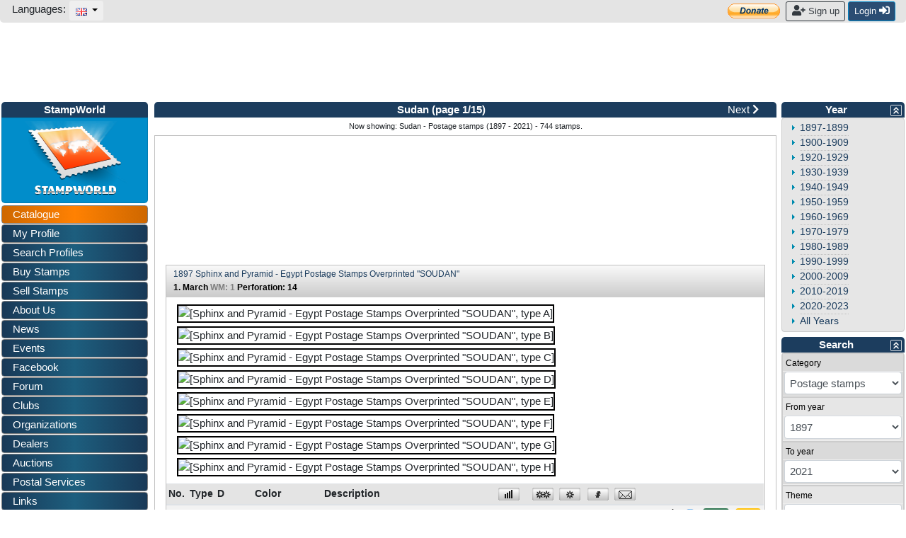

--- FILE ---
content_type: text/html; charset=utf-8
request_url: https://www.stampworld.com/stamps/Sudan/Postage%20stamps/1897-2021?page=1
body_size: 47051
content:
<!doctype html> 
<html>
    <head>

        <meta charset="utf-8">
        <meta name="viewport" content="width=device-width, initial-scale=1, shrink-to-fit=no">
        <meta http-equiv="Content-Type" content="text/html; charset=utf-8">
        <meta http-equiv="Content-Language" content="en">
        
            <meta name="description" content="Sudan stamp catalogue. Buy and sell stamps from Sudan. Meet other stamp collectors interested in Sudan stamps.">
            <meta name="keywords" content="stamps, Sudan">
        
        
        
            <meta property="og:image" content="/media/catalogue/Sudan/Postage-stamps/A-s.jpg">
        

        <title>Sudan - Postage stamps (1897 - 2021) - Page 1</title>

        <!-- Bootstrap CSS -->
        <link rel="stylesheet" href="https://stackpath.bootstrapcdn.com/bootstrap/4.1.0/css/bootstrap.min.css" 
        integrity="sha384-9gVQ4dYFwwWSjIDZnLEWnxCjeSWFphJiwGPXr1jddIhOegiu1FwO5qRGvFXOdJZ4" crossorigin="anonymous">
        <link rel="stylesheet" href="https://use.fontawesome.com/releases/v5.1.0/css/all.css" 
        integrity="sha384-lKuwvrZot6UHsBSfcMvOkWwlCMgc0TaWr+30HWe3a4ltaBwTZhyTEggF5tJv8tbt" crossorigin="anonymous">
	<!-- Other components' CSS -->
	<link rel="stylesheet" href="/static/layout/dropzone.css" />
        <!-- custom css files -->
        <link rel="stylesheet" href="/static/css/catalogue.css">
        <link rel="stylesheet" type='text/css' href="/static/layout/flags.css">
        

	
        <script src="https://code.jquery.com/jquery-3.3.1.min.js" integrity="sha256-FgpCb/KJQlLNfOu91ta32o/NMZxltwRo8QtmkMRdAu8=" crossorigin="anonymous"></script>

        <meta property="fb:app_id" content="392479954194006" />
        <script type="text/javascript">window.fbAsyncInit = function(){FB.init({appId:'392479954194006',xfbml:true,version:'v2.7'});};</script>
        <!-- FREESTAR setup -->
<script data-cfasync="false" type="text/javascript">
  var freestar = freestar || {};
  freestar.queue = freestar.queue || [];
  freestar.config = freestar.config || {};
  freestar.config.enabled_slots = [];
  freestar.initCallback = function () { (freestar.config.enabled_slots.length === 0) ? freestar.initCallbackCalled = false : freestar.newAdSlots(freestar.config.enabled_slots) }
</script>
<script data-cfasync="false" type="text/javascript">
  (()=>{"use strict";var t={455:(t,e,n)=>{n.d(e,{Z:()=>c});var r=n(81),o=n.n(r),i=n(645),a=n.n(i)()(o());a.push([t.id,'div._11xu1x1{position:fixed;top:0;left:0;width:100%;height:100%;background:rgba(0,0,0,.4);z-index:999999}div._11xu1x1 *{box-sizing:border-box}div._11xu1x1 div.gfe3d6{position:fixed;top:50%;left:50%;transform:translate(-50%, -50%);display:flex;flex-direction:column;justify-content:flex-start;min-height:25vh;width:50%;background-color:#fff;border:none;border-radius:1em;box-shadow:0 0 10px rgba(0,0,0,.3);text-align:center;font-size:13px;font-family:Arial,Helvetica,sans-serif;font-weight:bold;line-height:2;color:#000}div._11xu1x1 div.gfe3d6 *:before,div._11xu1x1 div.gfe3d6 *:after{content:"";display:none}@media screen and (max-width: 479px){div._11xu1x1 div.gfe3d6{font-size:13px;width:90%}}@media screen and (min-width: 480px){div._11xu1x1 div.gfe3d6{font-size:14px;width:80%}}@media screen and (min-width: 608px){div._11xu1x1 div.gfe3d6{font-size:14px;width:70%}}@media screen and (min-width: 960px){div._11xu1x1 div.gfe3d6{font-size:16px;width:70%}}@media screen and (min-width: 1200px){div._11xu1x1 div.gfe3d6{font-size:16px;width:840px}}div._11xu1x1 div.gfe3d6 header{width:100%;background-color:rgba(0,0,0,0);border:0;color:inherit;display:block;font-size:1em;font-family:inherit;letter-spacing:normal;margin:0;opacity:1;outline:none;padding:1em 2em;position:static;text-align:center}div._11xu1x1 div.gfe3d6 header img{display:inline;margin:0 0 16px 0;padding:0;max-width:240px;max-height:60px}div._11xu1x1 div.gfe3d6 header h2{display:block;line-height:1.3;padding:0;font-family:inherit;font-weight:normal;font-style:normal;text-decoration:initial;text-align:center;font-size:1.75em;margin:0;color:inherit}div._11xu1x1 div.gfe3d6 header h2:not(img+*){margin-top:30px}div._11xu1x1 div.gfe3d6 header span.xizk75{position:absolute;top:0;right:15px;font-size:2em;font-weight:normal;cursor:pointer;color:inherit}div._11xu1x1 div.gfe3d6 header span.xizk75:hover{filter:brightness(115%)}div._11xu1x1 div.gfe3d6 section{width:100%;margin:0;padding:1em 2em;text-align:center;font-family:inherit;color:inherit;background:rgba(0,0,0,0)}div._11xu1x1 div.gfe3d6 section p{display:block;margin:0 0 1em 0;line-height:1.5;text-align:center;font-size:1em;font-family:inherit;color:inherit;overflow-wrap:break-word;font-weight:normal;font-style:normal;text-decoration:initial}div._11xu1x1 div.gfe3d6 section p:last-of-type{margin:0 0 1.5em 0}div._11xu1x1 div.gfe3d6 section._17rcb1r{display:block}div._11xu1x1 div.gfe3d6 section._17rcb1r.xy852k{display:none}div._11xu1x1 div.gfe3d6 section._17rcb1r a._1j4ey2w._1cgjjym{color:var(--_1cgjjym)}div._11xu1x1 div.gfe3d6 section._17rcb1r a._1j4ey2w.wb88ft{text-decoration:var(--wb88ft)}div._11xu1x1 div.gfe3d6 section._17rcb1r a._1j4ey2w._1xvwyyt:visited{color:var(--_1xvwyyt)}div._11xu1x1 div.gfe3d6 section._17rcb1r div._1ipdxsm{display:block;margin:.75em;padding:0}div._11xu1x1 div.gfe3d6 section._17rcb1r div._1ipdxsm p.r6g784{max-width:80%;margin:0 auto;padding:0;font-size:.85em;color:inherit;font-style:normal;font-weight:normal;cursor:pointer}div._11xu1x1 div.gfe3d6 section._1me8kkb{display:block}div._11xu1x1 div.gfe3d6 section._1me8kkb.xy852k{display:none}div._11xu1x1 div.gfe3d6 section._1me8kkb h4._1jqrfu9{color:inherit;text-align:initial;font-weight:normal;font-family:inherit;font-size:1.125em;margin:0 0 .5em .5em}div._11xu1x1 div.gfe3d6 section._1me8kkb div._1pnm3ww{display:flex;margin:1.5em 0}div._11xu1x1 div.gfe3d6 section._1me8kkb div._1pnm3ww ul.thj3lo{max-height:300px;flex:2;list-style:none;overflow-y:auto;margin:0 1em 0 0;padding-inline-start:0}@media screen and (min-width: 608px){div._11xu1x1 div.gfe3d6 section._1me8kkb div._1pnm3ww ul.thj3lo{flex:1;margin:0 2em 0 0}}div._11xu1x1 div.gfe3d6 section._1me8kkb div._1pnm3ww ul.thj3lo li{padding:.75em;cursor:pointer;background:rgba(0,0,0,.05);font-weight:bold}div._11xu1x1 div.gfe3d6 section._1me8kkb div._1pnm3ww ul.thj3lo li:hover{background:rgba(0,0,0,.075)}div._11xu1x1 div.gfe3d6 section._1me8kkb div._1pnm3ww ul.thj3lo li._1pu0581{color:var(--vhxklu);background:var(--_444koi)}div._11xu1x1 div.gfe3d6 section._1me8kkb div._1pnm3ww div.on3gg{max-height:300px;overflow-y:auto;flex:3;display:flex;flex-direction:column;justify-content:space-between;text-align:initial}div._11xu1x1 div.gfe3d6 section._1me8kkb div._1pnm3ww div.on3gg ol.a2tbia{display:none;list-style-type:decimal;text-align:initial;padding:0;margin:0 2em;font-weight:normal}div._11xu1x1 div.gfe3d6 section._1me8kkb div._1pnm3ww div.on3gg ol.a2tbia._1pu0581{display:block}div._11xu1x1 div.gfe3d6 section._1me8kkb div._1pnm3ww div.on3gg p{margin:1em 0 0;text-align:inherit;font-style:italic}div._11xu1x1 div.gfe3d6 section._1me8kkb button.vq9su4{font-size:1em;text-transform:initial}div._11xu1x1 div.gfe3d6 button.guc8cs{width:auto;height:auto;max-width:90%;cursor:pointer;display:inline-block;letter-spacing:normal;margin:.75em;opacity:1;outline:none;overflow-wrap:break-word;font-family:inherit;font-weight:normal;font-style:normal;text-decoration:initial;text-transform:uppercase;text-align:center;color:#fff;font-size:1.15em;padding:.75em 2em;padding-inline:2em;padding-block:.75em;line-height:normal;background:#40c28a;border:none;border-radius:.25em;box-shadow:none}div._11xu1x1 div.gfe3d6 button.guc8cs:hover{filter:brightness(115%);box-shadow:none}div._11xu1x1 div.gfe3d6 a._516tih{height:50px;width:50px;position:absolute;bottom:5px;right:5px}div._11xu1x1 div.gfe3d6 a._516tih img{position:initial;height:100%;width:100%;filter:drop-shadow(1px 1px 1px var(--_1v8iqx0))}',""]);const c=a},645:t=>{t.exports=function(t){var e=[];return e.toString=function(){return this.map((function(e){var n="",r=void 0!==e[5];return e[4]&&(n+="@supports (".concat(e[4],") {")),e[2]&&(n+="@media ".concat(e[2]," {")),r&&(n+="@layer".concat(e[5].length>0?" ".concat(e[5]):""," {")),n+=t(e),r&&(n+="}"),e[2]&&(n+="}"),e[4]&&(n+="}"),n})).join("")},e.i=function(t,n,r,o,i){"string"==typeof t&&(t=[[null,t,void 0]]);var a={};if(r)for(var c=0;c<this.length;c++){var s=this[c][0];null!=s&&(a[s]=!0)}for(var u=0;u<t.length;u++){var l=[].concat(t[u]);r&&a[l[0]]||(void 0!==i&&(void 0===l[5]||(l[1]="@layer".concat(l[5].length>0?" ".concat(l[5]):""," {").concat(l[1],"}")),l[5]=i),n&&(l[2]?(l[1]="@media ".concat(l[2]," {").concat(l[1],"}"),l[2]=n):l[2]=n),o&&(l[4]?(l[1]="@supports (".concat(l[4],") {").concat(l[1],"}"),l[4]=o):l[4]="".concat(o)),e.push(l))}},e}},81:t=>{t.exports=function(t){return t[1]}},379:t=>{var e=[];function n(t){for(var n=-1,r=0;r<e.length;r++)if(e[r].identifier===t){n=r;break}return n}function r(t,r){for(var i={},a=[],c=0;c<t.length;c++){var s=t[c],u=r.base?s[0]+r.base:s[0],l=i[u]||0,d="".concat(u," ").concat(l);i[u]=l+1;var f=n(d),h={css:s[1],media:s[2],sourceMap:s[3],supports:s[4],layer:s[5]};if(-1!==f)e[f].references++,e[f].updater(h);else{var p=o(h,r);r.byIndex=c,e.splice(c,0,{identifier:d,updater:p,references:1})}a.push(d)}return a}function o(t,e){var n=e.domAPI(e);n.update(t);return function(e){if(e){if(e.css===t.css&&e.media===t.media&&e.sourceMap===t.sourceMap&&e.supports===t.supports&&e.layer===t.layer)return;n.update(t=e)}else n.remove()}}t.exports=function(t,o){var i=r(t=t||[],o=o||{});return function(t){t=t||[];for(var a=0;a<i.length;a++){var c=n(i[a]);e[c].references--}for(var s=r(t,o),u=0;u<i.length;u++){var l=n(i[u]);0===e[l].references&&(e[l].updater(),e.splice(l,1))}i=s}}},569:t=>{var e={};t.exports=function(t,n){var r=function(t){if(void 0===e[t]){var n=document.querySelector(t);if(window.HTMLIFrameElement&&n instanceof window.HTMLIFrameElement)try{n=n.contentDocument.head}catch(t){n=null}e[t]=n}return e[t]}(t);if(!r)throw new Error("Couldn't find a style target. This probably means that the value for the 'insert' parameter is invalid.");r.appendChild(n)}},216:t=>{t.exports=function(t){var e=document.createElement("style");return t.setAttributes(e,t.attributes),t.insert(e,t.options),e}},565:(t,e,n)=>{t.exports=function(t){var e=n.nc;e&&t.setAttribute("nonce",e)}},795:t=>{t.exports=function(t){if("undefined"==typeof document)return{update:function(){},remove:function(){}};var e=t.insertStyleElement(t);return{update:function(n){!function(t,e,n){var r="";n.supports&&(r+="@supports (".concat(n.supports,") {")),n.media&&(r+="@media ".concat(n.media," {"));var o=void 0!==n.layer;o&&(r+="@layer".concat(n.layer.length>0?" ".concat(n.layer):""," {")),r+=n.css,o&&(r+="}"),n.media&&(r+="}"),n.supports&&(r+="}");
  var i=n.sourceMap;i&&"undefined"!=typeof btoa&&(r+="\n/*# sourceMappingURL=data:application/json;base64,".concat(btoa(unescape(encodeURIComponent(JSON.stringify(i))))," */")),e.styleTagTransform(r,t,e.options)}(e,t,n)},remove:function(){!function(t){if(null===t.parentNode)return!1;t.parentNode.removeChild(t)}(e)}}}},589:t=>{t.exports=function(t,e){if(e.styleSheet)e.styleSheet.cssText=t;else{for(;e.firstChild;)e.removeChild(e.firstChild);e.appendChild(document.createTextNode(t))}}}},e={};function n(r){var o=e[r];if(void 0!==o)return o.exports;var i=e[r]={id:r,exports:{}};return t[r](i,i.exports,n),i.exports}n.n=t=>{var e=t&&t.__esModule?()=>t.default:()=>t;return n.d(e,{a:e}),e},n.d=(t,e)=>{for(var r in e)n.o(e,r)&&!n.o(t,r)&&Object.defineProperty(t,r,{enumerable:!0,get:e[r]})},n.o=(t,e)=>Object.prototype.hasOwnProperty.call(t,e),n.nc=void 0,(()=>{const t={randomUUID:"undefined"!=typeof crypto&&crypto.randomUUID&&crypto.randomUUID.bind(crypto)};let e;const r=new Uint8Array(16);function o(){if(!e&&(e="undefined"!=typeof crypto&&crypto.getRandomValues&&crypto.getRandomValues.bind(crypto),!e))throw new Error("crypto.getRandomValues() not supported. See https://github.com/uuidjs/uuid#getrandomvalues-not-supported");return e(r)}const i=[];for(let t=0;t<256;++t)i.push((t+256).toString(16).slice(1));function a(t,e=0){return(i[t[e+0]]+i[t[e+1]]+i[t[e+2]]+i[t[e+3]]+"-"+i[t[e+4]]+i[t[e+5]]+"-"+i[t[e+6]]+i[t[e+7]]+"-"+i[t[e+8]]+i[t[e+9]]+"-"+i[t[e+10]]+i[t[e+11]]+i[t[e+12]]+i[t[e+13]]+i[t[e+14]]+i[t[e+15]]).toLowerCase()}const c=function(e,n,r){if(t.randomUUID&&!n&&!e)return t.randomUUID();const i=(e=e||{}).random||(e.rng||o)();if(i[6]=15&i[6]|64,i[8]=63&i[8]|128,n){r=r||0;for(let t=0;t<16;++t)n[r+t]=i[t];return n}return a(i)};var s=n(379),u=n.n(s),l=n(795),d=n.n(l),f=n(569),h=n.n(f),p=n(565),v=n.n(p),m=n(216),g=n.n(m),y=n(589),x=n.n(y),b=n(455),w={};w.styleTagTransform=x(),w.setAttributes=v(),w.insert=h().bind(null,"head"),w.domAPI=d(),w.insertStyleElement=g();u()(b.Z,w);b.Z&&b.Z.locals&&b.Z.locals;function k(t){return k="function"==typeof Symbol&&"symbol"==typeof Symbol.iterator?function(t){return typeof t}:function(t){return t&&"function"==typeof Symbol&&t.constructor===Symbol&&t!==Symbol.prototype?"symbol":typeof t},k(t)}function L(){L=function(){return e};var t,e={},n=Object.prototype,r=n.hasOwnProperty,o=Object.defineProperty||function(t,e,n){t[e]=n.value},i="function"==typeof Symbol?Symbol:{},a=i.iterator||"@@iterator",c=i.asyncIterator||"@@asyncIterator",s=i.toStringTag||"@@toStringTag";function u(t,e,n){return Object.defineProperty(t,e,{value:n,enumerable:!0,configurable:!0,writable:!0}),t[e]}try{u({},"")}catch(t){u=function(t,e,n){return t[e]=n}}function l(t,e,n,r){var i=e&&e.prototype instanceof g?e:g,a=Object.create(i.prototype),c=new T(r||[]);return o(a,"_invoke",{value:I(t,n,c)}),a}function d(t,e,n){try{return{type:"normal",arg:t.call(e,n)}}catch(t){return{type:"throw",arg:t}}}e.wrap=l;var f="suspendedStart",h="suspendedYield",p="executing",v="completed",m={};function g(){}function y(){}function x(){}var b={};u(b,a,(function(){return this}));var w=Object.getPrototypeOf,E=w&&w(w(O([])));E&&E!==n&&r.call(E,a)&&(b=E);var C=x.prototype=g.prototype=Object.create(b);function S(t){["next","throw","return"].forEach((function(e){u(t,e,(function(t){return this._invoke(e,t)}))}))}function A(t,e){function n(o,i,a,c){var s=d(t[o],t,i);if("throw"!==s.type){var u=s.arg,l=u.value;return l&&"object"==k(l)&&r.call(l,"__await")?e.resolve(l.__await).then((function(t){n("next",t,a,c)}),(function(t){n("throw",t,a,c)})):e.resolve(l).then((function(t){u.value=t,a(u)}),(function(t){return n("throw",t,a,c)}))}c(s.arg)}var i;o(this,"_invoke",{value:function(t,r){function o(){return new e((function(e,o){n(t,r,e,o)}))}return i=i?i.then(o,o):o()}})}function I(e,n,r){var o=f;return function(i,a){if(o===p)throw new Error("Generator is already running");if(o===v){if("throw"===i)throw a;return{value:t,done:!0}}for(r.method=i,r.arg=a;;){var c=r.delegate;if(c){var s=P(c,r);if(s){if(s===m)continue;return s}}if("next"===r.method)r.sent=r._sent=r.arg;else if("throw"===r.method){if(o===f)throw o=v,r.arg;r.dispatchException(r.arg)}else"return"===r.method&&r.abrupt("return",r.arg);o=p;var u=d(e,n,r);if("normal"===u.type){if(o=r.done?v:h,u.arg===m)continue;return{value:u.arg,done:r.done}}"throw"===u.type&&(o=v,r.method="throw",r.arg=u.arg)}}}function P(e,n){var r=n.method,o=e.iterator[r];if(o===t)return n.delegate=null,"throw"===r&&e.iterator.return&&(n.method="return",n.arg=t,P(e,n),"throw"===n.method)||"return"!==r&&(n.method="throw",n.arg=new TypeError("The iterator does not provide a '"+r+"' method")),m;var i=d(o,e.iterator,n.arg);if("throw"===i.type)return n.method="throw",n.arg=i.arg,n.delegate=null,m;var a=i.arg;return a?a.done?(n[e.resultName]=a.value,n.next=e.nextLoc,"return"!==n.method&&(n.method="next",n.arg=t),n.delegate=null,m):a:(n.method="throw",n.arg=new TypeError("iterator result is not an object"),n.delegate=null,m)}function j(t){var e={tryLoc:t[0]};1 in t&&(e.catchLoc=t[1]),2 in t&&(e.finallyLoc=t[2],e.afterLoc=t[3]),this.tryEntries.push(e)}function Y(t){var e=t.completion||{};e.type="normal",delete e.arg,t.completion=e}function T(t){this.tryEntries=[{tryLoc:"root"}],t.forEach(j,this),this.reset(!0)}function O(e){if(e||""===e){var n=e[a];if(n)return n.call(e);if("function"==typeof e.next)return e;if(!isNaN(e.length)){var o=-1,i=function n(){for(;++o<e.length;)if(r.call(e,o))return n.value=e[o],n.done=!1,n;return n.value=t,n.done=!0,n};return i.next=i}}throw new TypeError(k(e)+" is not iterable")}return y.prototype=x,o(C,"constructor",{value:x,configurable:!0}),o(x,"constructor",{value:y,configurable:!0}),y.displayName=u(x,s,"GeneratorFunction"),e.isGeneratorFunction=function(t){var e="function"==typeof t&&t.constructor;return!!e&&(e===y||"GeneratorFunction"===(e.displayName||e.name))},e.mark=function(t){return Object.setPrototypeOf?Object.setPrototypeOf(t,x):(t.__proto__=x,u(t,s,"GeneratorFunction")),t.prototype=Object.create(C),t},e.awrap=function(t){return{__await:t}},S(A.prototype),u(A.prototype,c,(function(){return this})),e.AsyncIterator=A,e.async=function(t,n,r,o,i){void 0===i&&(i=Promise);var a=new A(l(t,n,r,o),i);return e.isGeneratorFunction(n)?a:a.next().then((function(t){return t.done?t.value:a.next()}))},S(C),u(C,s,"Generator"),u(C,a,(function(){return this})),u(C,"toString",(function(){return"[object Generator]"})),e.keys=function(t){var e=Object(t),n=[];for(var r in e)n.push(r);return n.reverse(),function t(){for(;n.length;){var r=n.pop();if(r in e)return t.value=r,t.done=!1,t}return t.done=!0,t}},e.values=O,T.prototype={constructor:T,reset:function(e){if(this.prev=0,this.next=0,this.sent=this._sent=t,this.done=!1,this.delegate=null,this.method="next",this.arg=t,this.tryEntries.forEach(Y),!e)for(var n in this)"t"===n.charAt(0)&&r.call(this,n)&&!isNaN(+n.slice(1))&&(this[n]=t)},stop:function(){this.done=!0;var t=this.tryEntries[0].completion;if("throw"===t.type)throw t.arg;return this.rval},dispatchException:function(e){if(this.done)throw e;var n=this;function o(r,o){return c.type="throw",c.arg=e,n.next=r,o&&(n.method="next",n.arg=t),!!o}for(var i=this.tryEntries.length-1;i>=0;--i){var a=this.tryEntries[i],c=a.completion;if("root"===a.tryLoc)return o("end");if(a.tryLoc<=this.prev){var s=r.call(a,"catchLoc"),u=r.call(a,"finallyLoc");if(s&&u){if(this.prev<a.catchLoc)return o(a.catchLoc,!0);if(this.prev<a.finallyLoc)return o(a.finallyLoc)}else if(s){if(this.prev<a.catchLoc)return o(a.catchLoc,!0)}else{if(!u)throw new Error("try statement without catch or finally");if(this.prev<a.finallyLoc)return o(a.finallyLoc)}}}},abrupt:function(t,e){for(var n=this.tryEntries.length-1;n>=0;--n){var o=this.tryEntries[n];if(o.tryLoc<=this.prev&&r.call(o,"finallyLoc")&&this.prev<o.finallyLoc){var i=o;break}}i&&("break"===t||"continue"===t)&&i.tryLoc<=e&&e<=i.finallyLoc&&(i=null);var a=i?i.completion:{};return a.type=t,a.arg=e,i?(this.method="next",this.next=i.finallyLoc,m):this.complete(a)},complete:function(t,e){if("throw"===t.type)throw t.arg;return"break"===t.type||"continue"===t.type?this.next=t.arg:"return"===t.type?(this.rval=this.arg=t.arg,this.method="return",this.next="end"):"normal"===t.type&&e&&(this.next=e),m},finish:function(t){for(var e=this.tryEntries.length-1;e>=0;--e){var n=this.tryEntries[e];if(n.finallyLoc===t)return this.complete(n.completion,n.afterLoc),Y(n),m}},catch:function(t){for(var e=this.tryEntries.length-1;e>=0;--e){var n=this.tryEntries[e];if(n.tryLoc===t){var r=n.completion;if("throw"===r.type){var o=r.arg;Y(n)}return o}}throw new Error("illegal catch attempt")},delegateYield:function(e,n,r){return this.delegate={iterator:O(e),resultName:n,nextLoc:r},"next"===this.method&&(this.arg=t),m}},e}function E(t,e,n,r,o,i,a){try{var c=t[i](a),s=c.value}catch(t){return void n(t)}c.done?e(s):Promise.resolve(s).then(r,o)}var C="ZnMtYWRiLWVycg",S=function(){var t,e=(t=L().mark((function t(){var e,n,r,o,i;return L().wrap((function(t){for(;;)switch(t.prev=t.next){case 0:if(document.body){t.next=3;break}return t.next=3,new Promise((function(t){return document.addEventListener("DOMContentLoaded",t)}));case 3:for(e=["YWQ=","YmFubmVyLWFk","YmFubmVyX2Fk","YmFubmVyLWFkLWNvbnRhaW5lcg==","YWQtc2lkZXJhaWw=","c3RpY2t5YWRz","aW1wcnRudC1jbnQ="],(n=document.createElement("div")).textContent=Math.random().toString(),n.setAttribute(atob("ZGF0YS1mcmVlc3Rhci1hZA=="),"123"),r=0;r<e.length;r++)n.classList.add(atob(e[r]));if(n.style.display="block",document.body.appendChild(n),o=window.getComputedStyle(n),i=null==o?void 0:o.display,n.remove(),"none"!==i){t.next=15;break}throw new Error(C);case 15:case"end":return t.stop()}}),t)})),function(){var e=this,n=arguments;return new Promise((function(r,o){var i=t.apply(e,n);function a(t){E(i,r,o,a,c,"next",t)}function c(t){E(i,r,o,a,c,"throw",t)}a(void 0)}))});return function(){return e.apply(this,arguments)}}(),A=function(t){return new Promise((function(e,n){var r=document.createElement("script");try{r.src=t,r.addEventListener("load",(function(){e()})),r.addEventListener("error",(function(){n(C)})),document.head.appendChild(r)}catch(t){n(t)}finally{r.remove()}}))};function I(t){return I="function"==typeof Symbol&&"symbol"==typeof Symbol.iterator?function(t){return typeof t}:function(t){return t&&"function"==typeof Symbol&&t.constructor===Symbol&&t!==Symbol.prototype?"symbol":typeof t},I(t)}function P(){P=function(){return e};var t,e={},n=Object.prototype,r=n.hasOwnProperty,o=Object.defineProperty||function(t,e,n){t[e]=n.value},i="function"==typeof Symbol?Symbol:{},a=i.iterator||"@@iterator",c=i.asyncIterator||"@@asyncIterator",s=i.toStringTag||"@@toStringTag";function u(t,e,n){return Object.defineProperty(t,e,{value:n,enumerable:!0,configurable:!0,writable:!0}),t[e]}try{u({},"")}catch(t){u=function(t,e,n){return t[e]=n}}function l(t,e,n,r){var i=e&&e.prototype instanceof g?e:g,a=Object.create(i.prototype),c=new T(r||[]);return o(a,"_invoke",{value:S(t,n,c)}),a}function d(t,e,n){try{return{type:"normal",arg:t.call(e,n)}}catch(t){return{type:"throw",arg:t}}}e.wrap=l;var f="suspendedStart",h="suspendedYield",p="executing",v="completed",m={};function g(){}function y(){}function x(){}var b={};u(b,a,(function(){return this}));var w=Object.getPrototypeOf,k=w&&w(w(O([])));k&&k!==n&&r.call(k,a)&&(b=k);var L=x.prototype=g.prototype=Object.create(b);function E(t){["next","throw","return"].forEach((function(e){u(t,e,(function(t){return this._invoke(e,t)}))}))}function C(t,e){function n(o,i,a,c){var s=d(t[o],t,i);if("throw"!==s.type){var u=s.arg,l=u.value;return l&&"object"==I(l)&&r.call(l,"__await")?e.resolve(l.__await).then((function(t){n("next",t,a,c)}),(function(t){n("throw",t,a,c)})):e.resolve(l).then((function(t){u.value=t,a(u)}),(function(t){return n("throw",t,a,c)}))}c(s.arg)}var i;o(this,"_invoke",{value:function(t,r){function o(){return new e((function(e,o){n(t,r,e,o)}))}return i=i?i.then(o,o):o()}})}function S(e,n,r){var o=f;return function(i,a){if(o===p)throw new Error("Generator is already running");if(o===v){if("throw"===i)throw a;return{value:t,done:!0}}for(r.method=i,r.arg=a;;){var c=r.delegate;if(c){var s=A(c,r);if(s){if(s===m)continue;return s}}if("next"===r.method)r.sent=r._sent=r.arg;else if("throw"===r.method){if(o===f)throw o=v,r.arg;r.dispatchException(r.arg)}else"return"===r.method&&r.abrupt("return",r.arg);o=p;var u=d(e,n,r);if("normal"===u.type){if(o=r.done?v:h,u.arg===m)continue;return{value:u.arg,done:r.done}}"throw"===u.type&&(o=v,r.method="throw",r.arg=u.arg)}}}function A(e,n){var r=n.method,o=e.iterator[r];if(o===t)return n.delegate=null,"throw"===r&&e.iterator.return&&(n.method="return",n.arg=t,A(e,n),"throw"===n.method)||"return"!==r&&(n.method="throw",n.arg=new TypeError("The iterator does not provide a '"+r+"' method")),m;var i=d(o,e.iterator,n.arg);if("throw"===i.type)return n.method="throw",n.arg=i.arg,n.delegate=null,m;var a=i.arg;return a?a.done?(n[e.resultName]=a.value,n.next=e.nextLoc,"return"!==n.method&&(n.method="next",n.arg=t),n.delegate=null,m):a:(n.method="throw",n.arg=new TypeError("iterator result is not an object"),n.delegate=null,m)}function j(t){var e={tryLoc:t[0]};1 in t&&(e.catchLoc=t[1]),2 in t&&(e.finallyLoc=t[2],e.afterLoc=t[3]),this.tryEntries.push(e)}function Y(t){var e=t.completion||{};e.type="normal",delete e.arg,t.completion=e}function T(t){this.tryEntries=[{tryLoc:"root"}],t.forEach(j,this),this.reset(!0)}function O(e){if(e||""===e){var n=e[a];if(n)return n.call(e);if("function"==typeof e.next)return e;if(!isNaN(e.length)){var o=-1,i=function n(){for(;++o<e.length;)if(r.call(e,o))return n.value=e[o],n.done=!1,n;return n.value=t,n.done=!0,n};return i.next=i}}throw new TypeError(I(e)+" is not iterable")}return y.prototype=x,o(L,"constructor",{value:x,configurable:!0}),o(x,"constructor",{value:y,configurable:!0}),y.displayName=u(x,s,"GeneratorFunction"),e.isGeneratorFunction=function(t){var e="function"==typeof t&&t.constructor;return!!e&&(e===y||"GeneratorFunction"===(e.displayName||e.name))},e.mark=function(t){return Object.setPrototypeOf?Object.setPrototypeOf(t,x):(t.__proto__=x,u(t,s,"GeneratorFunction")),t.prototype=Object.create(L),t},e.awrap=function(t){return{__await:t}},E(C.prototype),u(C.prototype,c,(function(){return this})),e.AsyncIterator=C,e.async=function(t,n,r,o,i){void 0===i&&(i=Promise);var a=new C(l(t,n,r,o),i);return e.isGeneratorFunction(n)?a:a.next().then((function(t){return t.done?t.value:a.next()}))},E(L),u(L,s,"Generator"),u(L,a,(function(){return this})),u(L,"toString",(function(){return"[object Generator]"})),e.keys=function(t){var e=Object(t),n=[];for(var r in e)n.push(r);return n.reverse(),function t(){for(;n.length;){var r=n.pop();if(r in e)return t.value=r,t.done=!1,t}return t.done=!0,t}},e.values=O,T.prototype={constructor:T,reset:function(e){if(this.prev=0,this.next=0,this.sent=this._sent=t,this.done=!1,this.delegate=null,this.method="next",this.arg=t,this.tryEntries.forEach(Y),!e)for(var n in this)"t"===n.charAt(0)&&r.call(this,n)&&!isNaN(+n.slice(1))&&(this[n]=t)},stop:function(){this.done=!0;var t=this.tryEntries[0].completion;if("throw"===t.type)throw t.arg;return this.rval},dispatchException:function(e){if(this.done)throw e;var n=this;function o(r,o){return c.type="throw",c.arg=e,n.next=r,o&&(n.method="next",n.arg=t),!!o}for(var i=this.tryEntries.length-1;i>=0;--i){var a=this.tryEntries[i],c=a.completion;if("root"===a.tryLoc)return o("end");if(a.tryLoc<=this.prev){var s=r.call(a,"catchLoc"),u=r.call(a,"finallyLoc");if(s&&u){if(this.prev<a.catchLoc)return o(a.catchLoc,!0);if(this.prev<a.finallyLoc)return o(a.finallyLoc)}else if(s){if(this.prev<a.catchLoc)return o(a.catchLoc,!0)}else{if(!u)throw new Error("try statement without catch or finally");if(this.prev<a.finallyLoc)return o(a.finallyLoc)}}}},abrupt:function(t,e){for(var n=this.tryEntries.length-1;n>=0;--n){var o=this.tryEntries[n];if(o.tryLoc<=this.prev&&r.call(o,"finallyLoc")&&this.prev<o.finallyLoc){var i=o;break}}i&&("break"===t||"continue"===t)&&i.tryLoc<=e&&e<=i.finallyLoc&&(i=null);var a=i?i.completion:{};return a.type=t,a.arg=e,i?(this.method="next",this.next=i.finallyLoc,m):this.complete(a)},complete:function(t,e){if("throw"===t.type)throw t.arg;return"break"===t.type||"continue"===t.type?this.next=t.arg:"return"===t.type?(this.rval=this.arg=t.arg,this.method="return",this.next="end"):"normal"===t.type&&e&&(this.next=e),m},finish:function(t){for(var e=this.tryEntries.length-1;e>=0;--e){var n=this.tryEntries[e];if(n.finallyLoc===t)return this.complete(n.completion,n.afterLoc),Y(n),m}},catch:function(t){for(var e=this.tryEntries.length-1;e>=0;--e){var n=this.tryEntries[e];if(n.tryLoc===t){var r=n.completion;if("throw"===r.type){var o=r.arg;Y(n)}return o}}throw new Error("illegal catch attempt")},delegateYield:function(e,n,r){return this.delegate={iterator:O(e),resultName:n,nextLoc:r},"next"===this.method&&(this.arg=t),m}},e}function j(t,e,n,r,o,i,a){try{var c=t[i](a),s=c.value}catch(t){return void n(t)}c.done?e(s):Promise.resolve(s).then(r,o)}function Y(t){return function(){var e=this,n=arguments;return new Promise((function(r,o){var i=t.apply(e,n);function a(t){j(i,r,o,a,c,"next",t)}function c(t){j(i,r,o,a,c,"throw",t)}a(void 0)}))}}function T(t,e){for(var n=0;n<e.length;n++){var r=e[n];r.enumerable=r.enumerable||!1,r.configurable=!0,"value"in r&&(r.writable=!0),Object.defineProperty(t,(o=r.key,i=void 0,i=function(t,e){if("object"!==I(t)||null===t)return t;var n=t[Symbol.toPrimitive];if(void 0!==n){var r=n.call(t,e||"default");if("object"!==I(r))return r;throw new TypeError("@@toPrimitive must return a primitive value.")}return("string"===e?String:Number)(t)}(o,"string"),"symbol"===I(i)?i:String(i)),r)}var o,i}var O=function(){function t(e){!function(t,e){if(!(t instanceof e))throw new TypeError("Cannot call a class as a function")}(this,t),this.config=null,this.langCode=null,this.languages=this.getUserPreferredLanguages(e)}var e,n,r,o,i,a;return e=t,n=[{key:"init",value:(a=Y(P().mark((function t(){return P().wrap((function(t){for(;;)switch(t.prev=t.next){case 0:return t.next=2,this.fetchConfig();case 2:this.config=t.sent,null!==this.config&&(this.langCode=this.getFirstSupportedLanguage(this.languages),this.observe());case 4:case"end":return t.stop()}}),t,this)}))),function(){return a.apply(this,arguments)})},{key:"fetchConfig",value:(i=Y(P().mark((function t(){var e,n,r,o,i,a;return P().wrap((function(t){for(;;)switch(t.prev=t.next){case 0:return n=(e=["Y29uZmlnLmNvbnRlbnQtc2V0dGluZ3MuY29t","Y29uZmlnLnNpdGUtY29uZmlnLmNvbQ==","29uZmlnLmZyZmlndXJlcy5jb20="]).length-1,r=Number.isNaN(Number(localStorage.getItem("fs.cdi")))?0:Number(localStorage.getItem("fs.cdi")),o=Number.isNaN(Number(localStorage.getItem("fs.cfc")))?0:Number(localStorage.getItem("fs.cfc")),i=atob(e[r]),a="https://".concat(i,"/stampworld-com.json"),t.prev=6,t.next=9,fetch(a);case 9:return t.abrupt("return",t.sent.json());case 12:return t.prev=12,t.t0=t.catch(6),++o>=3&&(o=0,r++),r>n&&(r=0),t.abrupt("return",null);case 18:return t.prev=18,localStorage.setItem("fs.cdi",r),localStorage.setItem("fs.cfc",o),t.finish(18);case 22:case"end":return t.stop()}}),t,null,[[6,12,18,22]])}))),function(){return i.apply(this,arguments)})},{key:"killScroll",value:function(t){if(t.isScrollDisabled){this.existingOverflow=document.body.style.overflow,document.body.style.overflow="hidden";var e=window.pageYOffset||document.documentElement.scrollTop,n=window.pageXOffset||document.documentElement.scrollLeft;document.body.style.top="-".concat(e,"px"),document.body.style.left="-".concat(n,"px"),window.onscroll=function(){window.scrollTo(n,e)}}}},{key:"reviveScroll",value:function(){document.body.style.overflow=this.existingOverflow||"",window.onscroll=function(){}}},{key:"getUserPreferredLanguages",value:function(t){var e=t.languages,n=t.language,r=void 0===e?[n]:e;if(r)return r.map((function(t){var e=t.trim().toLowerCase();if(!e.includes("zh"))return e.split(/-|_/)[0];var n=e.split(/-|_/)[1];return"zh"===e||["hans","cn","sg"].includes(n)?"zh":["hant","hk","mo","tw"].includes(n)?"zh-hant":void 0}))}},{key:"getFirstSupportedLanguage",value:function(t){var e=this,n=["title","paragraphOne","buttonText"],r=t.find((function(t){return n.every((function(n){return!!e.config[n][t]}))}));return void 0!==r?r:"en"}},{key:"getLocalizedTextContent",value:function(t,e){var n,r=arguments.length>2&&void 0!==arguments[2]&&arguments[2],o=t[e];if(void 0===o)throw new Error("Config text not found for text key ".concat(e));return r?null!==(n=o[this.langCode])&&void 0!==n?n:o.en:o[this.langCode]}},{key:"getPixelString",value:function(t){return"number"==typeof t?"".concat(t,"px"):null}},{key:"pickContrastingColorValue",value:function(t,e,n){var r=t.substring(1,7);return.299*parseInt(r.substring(0,2),16)+.587*parseInt(r.substring(2,4),16)+.114*parseInt(r.substring(4,6),16)>=128?e:n}},{key:"generateOverlay",value:function(t){var e=this,n=t.siteId,r=t.isCloseEnabled,o=t.dismissDuration,i=t.dismissDurationPv,a=t.logoUrl,c=t.font,s=t.paragraphTwo,u=t.paragraphThree,l=t.closeText,d=t.linkText,f=t.linkUrl,h=t.textColor,p=t.headerTextColor,v=t.buttonTextColor,m=t.headerBgColor,g=t.bgColor,y=t.buttonBgColor,x=t.borderColor,b=t.borderWidth,w=t.borderRadius,k=t.closeButtonColor,L=t.closeTextColor,E=t.linkTextColor,C=t.linkTextDecoration,S=t.linkVisitedTextColor,A=t.hasFsBranding,I=t.disableInstructions,P=document.createElement("div");P.style.setProperty("--_444koi",y||"#40C28A"),P.style.setProperty("--vhxklu",v||"#000000"),P.style.setProperty("--_1v8iqx0",this.pickContrastingColorValue(g||"#FFFFFF","white","black")),E&&P.style.setProperty("--_1cgjjym",E),S&&P.style.setProperty("--_1xvwyyt",S),C&&P.style.setProperty("--wb88ft",C),P.classList.add("_11xu1x1"),P.id="_1t4dzfc",P.dir="auto",this.oid=P.id;var j=document.createElement("div");j.classList.add("gfe3d6"),g&&(j.style.backgroundColor=g),c&&(j.style.fontFamily=c),h&&(j.style.color=h);var Y=this.getPixelString(w),T=this.getPixelString(b);Y&&(j.style.borderRadius=Y),(x||T)&&(j.style.borderStyle="solid"),x&&(j.style.borderColor=x),T&&(j.style.borderWidth=T);var O=document.createElement("header");if(p&&(O.style.color=p),m){O.style.backgroundColor=m;var H=Y||"1em";O.style.borderTopLeftRadius=H,O.style.borderTopRightRadius=H}if(a){var U=document.createElement("img");U.src=a,U.alt="Logo",U.onerror=function(){this.style.display="none"},O.appendChild(U)}var _=document.createElement("h2");_.textContent=this.getLocalizedTextContent(t,"title"),O.appendChild(_);var R=document.createElement("section");R.classList.add("_17rcb1r");var F=document.createElement("p");if(F.textContent=this.getLocalizedTextContent(t,"paragraphOne"),R.appendChild(F),s&&0!==Object.keys(s).length){var B=document.createElement("p");B.textContent=this.getLocalizedTextContent(t,"paragraphTwo"),R.appendChild(B)}if(u&&0!==Object.keys(u).length){var V=document.createElement("p");V.textContent=this.getLocalizedTextContent(t,"paragraphThree"),R.appendChild(V)}var G=d&&this.getLocalizedTextContent(t,"linkText"),N=f&&this.getLocalizedTextContent(t,"linkUrl",!0);if(G&&N){var z=document.createElement("div");z.style.margin="0 0 1em";var Q=document.createElement("a");Q.classList.add("_1j4ey2w"),E&&Q.classList.add("_1cgjjym"),S&&Q.classList.add("_1xvwyyt"),C&&Q.classList.add("wb88ft"),Q.textContent=G,Q.href=N,Q.target="_blank",z.appendChild(Q),R.appendChild(z)}var D=document.createElement("button");if(D.classList.add("guc8cs"),D.tabIndex=0,D.textContent=this.getLocalizedTextContent(t,"buttonText"),y&&(D.style.backgroundColor=y),v&&(D.style.color=v),D.onclick=function(){document.querySelector("section._17rcb1r").classList.add("xy852k"),document.querySelector("section._1me8kkb").classList.remove("xy852k")},R.appendChild(D),r){var M=function(){P.remove(),o||i?(sessionStorage.removeItem("fs.adb".concat(n||"",".dis")),i?e.updateValues("p"):o&&e.updateValues("dt"),e.reviveScroll()):sessionStorage.setItem("fs.adb".concat(n||"",".dis"),"1")},W=document.createElement("span");if(W.classList.add("xizk75"),W.innerHTML="&times;",W.tabIndex=0,k&&(W.style.color=k),W.addEventListener("click",M),O.appendChild(W),l&&0!==Object.keys(l).length){var J=document.createElement("div");J.classList.add("_1ipdxsm");var Z=document.createElement("p");Z.classList.add("r6g784"),Z.textContent=this.getLocalizedTextContent(t,"closeText"),L&&(Z.style.color=L),Z.addEventListener("click",M),J.appendChild(Z),R.appendChild(J)}}var q=document.createElement("section");q.classList.add("_1me8kkb","xy852k");var X=document.createElement("h4");X.classList.add("_1jqrfu9"),X.textContent=this.getLocalizedTextContent(t,"instructionsTitle");var K=document.createElement("div");K.classList.add("_1pnm3ww");var $=document.createElement("ul");$.classList.add("thj3lo");var tt=document.createElement("div");tt.classList.add("on3gg"),I.forEach((function(t,n){var r=document.createElement("li");r.onclick=function(){return function(t){for(var e=document.querySelectorAll(".thj3lo > li"),n=document.getElementsByClassName("a2tbia"),r=0;r<n.length;r++)e[r].classList.remove("_1pu0581"),n[r].classList.remove("_1pu0581");e[t].classList.add("_1pu0581"),n[t].classList.add("_1pu0581")}(n)},r.textContent=e.getLocalizedTextContent(t,"name",!0),$.appendChild(r);var o=document.createElement("ol");o.classList.add("a2tbia"),0===n&&(r.classList.add("_1pu0581"),o.classList.add("_1pu0581")),e.getLocalizedTextContent(t,"steps").forEach((function(t){var e=document.createElement("li");e.textContent=t,o.appendChild(e)})),tt.appendChild(o)}));var et=this.getLocalizedTextContent(t,"disclaimerText"),nt=document.createElement("p");nt.textContent=et,tt.appendChild(nt),K.appendChild($),K.appendChild(tt);var rt=document.createElement("button");if(rt.classList.add("guc8cs","vq9su4"),rt.textContent=this.getLocalizedTextContent(t,"backButtonText"),y&&(rt.style.backgroundColor=y),v&&(rt.style.color=v),rt.onclick=function(){document.querySelector("section._1me8kkb").classList.add("xy852k"),document.querySelector("section._17rcb1r").classList.remove("xy852k")},q.appendChild(X),q.appendChild(K),q.appendChild(rt),j.appendChild(O),j.appendChild(R),j.appendChild(q),A){var ot=document.createElement("a");ot.classList.add("_516tih"),ot.href=atob("aHR0cHM6Ly9mcmVlc3Rhci5jb20vYWQtcHJvZHVjdHMvZGVza3RvcC1tb2JpbGUvZnJlZXN0YXItcmVjb3ZlcmVk"),ot.target="_blank";var it=document.createElement("img");it.alt="Logo",it.src=this.pickContrastingColorValue(g||"#FFFFFF","[data-uri]","[data-uri]"),ot.appendChild(it),j.appendChild(ot)}return P.appendChild(j),P}},{key:"getAndSetOverlay",value:(o=Y(P().mark((function t(e){var n,r,o,i;return P().wrap((function(t){for(;;)switch(t.prev=t.next){case 0:if(this.post(!0,e),e.dismissDuration||e.dismissDurationPv||"1"!==sessionStorage.getItem("fs.adb".concat(e.siteId||"",".dis"))){t.next=3;break}return t.abrupt("return");case 3:if(n=localStorage.getItem("fs.adb"),r=n&&JSON.parse(n),!e.dismissDurationPv||!r.p||"number"!=typeof r.p){t.next=14;break}if(!(e.dismissDurationPv<=r.p+1)){t.next=10;break}this.clearValue("p"),t.next=12;break;case 10:return this.updateValues("p"),t.abrupt("return");case 12:t.next=15;break;case 14:this.clearValue("p");case 15:if(o=parseInt(r.dt,10),!e.dismissDuration||!o){t.next=25;break}if(!(Math.abs((Date.now()-o)/36e5)<e.dismissDuration)){t.next=22;break}return t.abrupt("return");case 22:this.clearValue("dt");case 23:t.next=26;break;case 25:this.clearValue("dt");case 26:if(document.body){t.next=29;break}return t.next=29,new Promise((function(t){return document.addEventListener("DOMContentLoaded",t)}));case 29:if(this.killScroll(e),null===document.querySelector("#".concat(this.oid))){t.next=32;break}return t.abrupt("return");case 32:i=this.generateOverlay(e),document.body.appendChild(i);case 34:case"end":return t.stop()}}),t,this)}))),function(t){return o.apply(this,arguments)})},{key:"getStatus",value:function(t,e){return!0===e?1:2===t||1===t?2:0}},{key:"getAndSetData",value:function(t){var e,n,r,o=localStorage.getItem("fs.adb"),i=o&&JSON.parse(o),a=Date.now();return i?(e=i.i,n=i.ot,r=this.getStatus(i.s,t)):(i={},e=c(),n=a,r=t?1:0),i.i=e,i.s=r,i.ot=n,i.lt=a,localStorage.setItem("fs.adb",JSON.stringify(i)),i}},{key:"updateValues",value:function(t){var e=localStorage.getItem("fs.adb"),n=e&&JSON.parse(e);"p"===t?(n.p=n.p?n.p+1:1,n.dt&&delete n.dt):"dt"===t&&(n.dt=Date.now(),n.p&&delete n.p),localStorage.setItem("fs.adb",JSON.stringify(n))}},{key:"clearValue",value:function(t){var e=localStorage.getItem("fs.adb"),n=e&&JSON.parse(e);n[t]&&(delete n[t],localStorage.setItem("fs.adb",JSON.stringify(n)))}},{key:"post",value:function(t,e){var n=atob("c2l0ZS1jb25maWcuY29t"),r=e.cDomain||n,o="https://".concat(r,"/v2/abr"),i=this.getAndSetData(t),a=e.accountId,c=e.siteId,s=navigator.userAgent||window.navigator.userAgent,u=document.referrer,l=window.location,d={accountId:a,siteId:c,userId:i.i,url:l.href,referalURL:u,userAgent:s,status:function(t){switch(t){case 0:return"not detected";case 1:return"detected";case 2:return"recovered";default:return}}(i.s),returning:i.ot!==i.lt,version:"1.3.2"};fetch(o,{method:"POST",headers:{"Content-Type":"application/json","X-Client-Geo-Location":"{client_region},{client_region_subdivision},{client_city}"},body:JSON.stringify(d)}).catch((function(){}))}},{key:"observe",value:function(){var t=this,e="";new MutationObserver((function(){location.pathname!==e&&(e=location.pathname,t.run())})).observe(document,{subtree:!0,childList:!0})}},{key:"run",value:function(){var t=this,e=this.config;setTimeout(Y(P().mark((function n(){return P().wrap((function(n){for(;;)switch(n.prev=n.next){case 0:return n.next=2,S().then((function(){return A(atob("aHR0cHM6Ly9hLnB1Yi5uZXR3b3JrL2NvcmUvcHJlYmlkLXVuaXZlcnNhbC1jcmVhdGl2ZS5qcw=="))})).then((function(){return A(atob("aHR0cHM6Ly93d3cuZ29vZ2xldGFnc2VydmljZXMuY29tL3RhZy9qcy9ncHQuanM="))})).then((function(){t.post(!1,e)})).catch((function(n){n!==C&&(null==n?void 0:n.message)!==C||t.getAndSetOverlay(e)}));case 2:case"end":return n.stop()}}),n)}))),500)}}],n&&T(e.prototype,n),r&&T(e,r),Object.defineProperty(e,"prototype",{writable:!1}),t}();window.fsabrActive=!0,new O(window.navigator).init()})()})();
</script>

<script src="https://a.pub.network/stampworld-com/pubfig.min.js" async></script>
<!-- /FREESTAR setup -->

        
        <script data-cfasync="false" type="text/javascript">
          freestar.config.disabledProducts = {
            sideWall: true
          };
        </script>
        <!-- FREESTAR CSS -->
<link rel="stylesheet" href="https://a.pub.network/stampworld-com/cls.css">
<style>
    #pmLink {
        visibility: visible;
        font-size: 0.8rem;
        text-decoration: none;
        cursor: pointer;
        background: transparent;
        border: none;
    }

    #pmLink:hover {
        visibility: visible;
        color: grey;
    }
</style>
<!-- /FREESTAR CSS -->


    </head>
    
    <body>
        
        <div align="center" data-freestar-ad="__320x50 __970x90" id="stampworld_pushdown-pushdown-cls"></div>
  
        <!-- navbar -->
        






 

<!-- main navbar -->
<nav class="navbar navbar-expand-lg navbar-light fixed-top main_navbar">
  
  <!-- navbar content -->
  <div class="navbar-collapse mx-auto">

    <!-- language selection -->
    <ul class="navbar-nav lang-chooser-nav">
      <li class="nav-item">
	<!-- left toggle button -->
	<button class="navbar-toggler" type="button" id="left_menu_toggle">
	  <i class="navbar-toggler-icon"></i>
	</button>
	<!-- end of left toggle button -->
        <span class="d-none d-lg-inline">Languages: </span>

	<div id="language_chooser" class="dropdown">  
	  <button id="language-toggle" type="button" class="btn btn-sm dropdown-toggle" 
		  data-toggle="dropdown" aria-haspopup="true" aria-expanded="false">
	    <img width="16" height="11" class="sprite-flag sprite-flag-gb" src="/static/layout/sprtr.gif" alt="[gb]">
	  </button>
	  <div id="language-menu" class="dropdown-menu"></div>
	  <form id="select_language_form" method="post" action="/en/i18n/setlang/" style='display: none;'>
	    <input type="hidden" name="language" value="en">
	  </form>
	</div>

      </li>
      <li>
	
      </li>
    </ul>
    <!-- / language selection -->

    <!-- right icons -->
    <ul class="navbar-nav ml-auto right_items">
      <li class="nav-item d-none d-sm-inline">
	<button type="button" class="btn btn-sm btn-donate" onclick="document.location.href='/donate/'">
          <img src="/static/layout/btn_donate_SM.gif" />
	</button>
      </li>
      
      <!-- signIn -->
      <li class="nav-item">
        <!-- Button trigger modal -->
	
        <a type="button" id="signUp" class="btn btn-sm btn-outline-dark" href="/en/profiles/register/">
          <i class="fas fa-user-plus"></i> Sign up
        </a>
        <button type="button" id="signIn" class="btn btn-sm btn-primary" data-toggle="modal" data-target="#login_modal">
          Login <i class="fas fa-sign-in-alt"></i>
        </button>

	
        <!-- end of Button trigger modal -->
      </li>
      
      <!-- right toggle button -->
      <li class="nav-item">
	<button class="navbar-toggler" type="button" id="right_menu_toggle">
	  <i class="fas fa-search"></i>
	</button>
      </li>
      
      <!-- end of right toggle button -->
    </ul>
    <!-- end of right icons -->

  </div>
  <!-- end of navbar content -->
  
</nav>
<!-- end of main navbar -->



        <!-- end of navbar -->

        <!-- container-->
        <div class="container-fluid container-main-catalogue"
         style="margin-bottom: 100px">
            <div class="row">
	        <!-- left menu -->
	        <div class="col-lg-2" id="left_menu">

                





    <div class="box_header_center">
        <h6>StampWorld</h6>
    </div>

    <div class="card logo_img" >
        <a href="/en/"><img class="card-img-top" 
        src="/static/layout/stampworld-logo.png" alt=""></a>
    </div>
    
    <!-- menu links -->
    <div class="nav flex-column nav-pills left-nav" aria-orientation="vertical">
        <a class="nav-link active"
        href="/en/maps/Europe/">Catalogue</a>
        
        <a class="nav-link " 
        href="/en/profiles/register/">My Profile</a>
        
        <a class="nav-link " 
        href="/en/profiles/search/">Search Profiles</a>

        <a class="nav-link " 
        href="/en/market/buy_stamps/">Buy Stamps</a>

        <a class="nav-link " 
        href="/en/profiles/register/">Sell Stamps</a>
        
        <a class="nav-link " 
        href="/en/about/">About Us</a>

        <a class="nav-link " 
        href="/en/news/">News</a>

        <a class="nav-link " 
        href="/en/events/">Events</a>

        <a class="nav-link " 
        href="/en/facebook/">Facebook</a>

        <a class="nav-link " 
        href="/en/forum/">Forum</a>

        <a class="nav-link " 
        href="/en/profiles/clubs/">Clubs</a>

        <a class="nav-link " 
        href="/en/profiles/orgs/">Organizations</a>

        <a class="nav-link " 
        href="/en/profiles/dealers/">Dealers</a>

        <a class="nav-link " 
        href="/en/profiles/auctions/">Auctions</a>

        <a class="nav-link " 
        href="/en/profiles/postal/">Postal Services</a>

        <a class="nav-link " 
        href="/en/links/">Links</a>

        <a class="nav-link " 
        href="/en/video/">Video</a>

        <a class="nav-link " 
        href="/en/faq/">FAQ</a>
    </div>
    <!-- end of menu links -->

    <!-- donate button -->
    <button type="button" class="btn btn-donate d-inline d-sm-none" onclick="document.location.href='/donate/'">
      <img src="/static/layout/btn_donate_SM.gif" />
    </button>
    <!-- end of donate button -->


                <!-- fb button -->
                
                    <div class="fb-share-button" data-href="http%3A//www.stampworld.comb%27/stamps/Sudan/Postage%20stamps/1897-2021%27" data-layout="button_count"></div>
                    
		<!-- end of fb button -->
		</div>    
                <!-- end of left menu -->
                
                <div class="col-lg-10 col-md-12">
                    <div class="row">
    
                        <!-- main content -->
                        

<div class="col-lg-10 col-md-12" id="main" data-catalogue-view="">
<div>                  
  <div class="box_header_center" id='blue_bar' >
    
    

    <h6 id="topBlueBarGroupsCatalogLabel">Sudan  (page 1/15) </h6>
    
    
    
        <a href="/en/stamps/Sudan/Postage stamps/1897-2021?page=2" class="next_page">
        Next <i class="fas fa-chevron-right"></i></a>
        
  </div>

    

  <div class="info_row">
      <p>
          Now showing: Sudan - <a href="/en/stamps/Sudan/Postage stamps/1897-2021">Postage stamps</a> (1897 - 2021) - 744 stamps.
      </p>
      
  </div>

  <div class="catalogue-container main_content">

      
      
      <div class="mx-auto d-block ads fixed">
        
        <!-- Ad slot stampworld_leaderboard_atf -->
<div align="center" data-freestar-ad="__320x100 __970x90" id="stampworld_leaderboard_atf">
  <script data-cfasync="false" type="text/javascript">
    freestar.config.enabled_slots.push({ placementName: "stampworld_leaderboard_atf", slotId: "stampworld_leaderboard_atf" });
  </script>
</div>

        
      </div>
      

      
      

      
	
	
	
	
      

      <div class="container-fluid content_table" id="group_box_102383">
          <div class="row">
              <div class="col-12 table_header">
                  <a href="https://www.stampworld.com/stamps/Sudan/Postage-stamps/g0001//">
                       
                      1897  
                      Sphinx and Pyramid - Egypt Postage Stamps Overprinted "SOUDAN"  
                  </a>
                  <p>
                      1. March
                      
                      <a class="watermark-trigger" tabindex="0" data-toggle="popover" data-trigger="focus" data-placement="right"
			 data-content="<div class='watermark-popover'><h5>Watermark</h5><img src='/media/catalogue/Sudan/Postage-stamps/wm01.gif'></div>"
			 data-html="true">
                        WM: 1
                      </a>
                      
                      
                      
                       
                      
                      Perforation: 14
                      
                  </p>
              </div>
          </div>
          <div class="row">
              <div class="col-12 images_container">
                
		  
                  <span class="stamp_img stamp_img_js">
                    <img class="img-fluid" src="https://www.stampworld.com/media/catalogue/Sudan/Postage-stamps/A-s.jpg" alt="[Sphinx and Pyramid - Egypt Postage Stamps Overprinted &#34;SOUDAN&#34;, type A]">
                  </span>
                
		  
                  <span class="stamp_img stamp_img_js">
                    <img class="img-fluid" src="https://www.stampworld.com/media/catalogue/Sudan/Postage-stamps/B-s.jpg" alt="[Sphinx and Pyramid - Egypt Postage Stamps Overprinted &#34;SOUDAN&#34;, type B]">
                  </span>
                
		  
                  <span class="stamp_img stamp_img_js">
                    <img class="img-fluid" src="https://www.stampworld.com/media/catalogue/Sudan/Postage-stamps/C-s.jpg" alt="[Sphinx and Pyramid - Egypt Postage Stamps Overprinted &#34;SOUDAN&#34;, type C]">
                  </span>
                
		  
                  <span class="stamp_img stamp_img_js">
                    <img class="img-fluid" src="https://www.stampworld.com/media/catalogue/Sudan/Postage-stamps/D-s.jpg" alt="[Sphinx and Pyramid - Egypt Postage Stamps Overprinted &#34;SOUDAN&#34;, type D]">
                  </span>
                
		  
                  <span class="stamp_img stamp_img_js">
                    <img class="img-fluid" src="https://www.stampworld.com/media/catalogue/Sudan/Postage-stamps/E-s.jpg" alt="[Sphinx and Pyramid - Egypt Postage Stamps Overprinted &#34;SOUDAN&#34;, type E]">
                  </span>
                
		  
                  <span class="stamp_img stamp_img_js">
                    <img class="img-fluid" src="https://www.stampworld.com/media/catalogue/Sudan/Postage-stamps/F-s.jpg" alt="[Sphinx and Pyramid - Egypt Postage Stamps Overprinted &#34;SOUDAN&#34;, type F]">
                  </span>
                
		  
                  <span class="stamp_img stamp_img_js">
                    <img class="img-fluid" src="https://www.stampworld.com/media/catalogue/Sudan/Postage-stamps/G-s.jpg" alt="[Sphinx and Pyramid - Egypt Postage Stamps Overprinted &#34;SOUDAN&#34;, type G]">
                  </span>
                
		  
                  <span class="stamp_img stamp_img_js">
                    <img class="img-fluid" src="https://www.stampworld.com/media/catalogue/Sudan/Postage-stamps/H-s.jpg" alt="[Sphinx and Pyramid - Egypt Postage Stamps Overprinted &#34;SOUDAN&#34;, type H]">
                  </span>
                
              </div>
          </div>
          <div class="row table-responsive">
              <table class="table table-striped table-sm table-hover data_table">
                  <thead>
                    
                      <tr>
                          <th scope="col">No.</th>
                          <th scope="col">Type</th>
                          <th scope="col">D</th>
                          <th scope="col" class="hidden-xs"></th>
                          <th scope="col" class="hidden-xs">Color</th>
                          <th scope="col" class="hidden-xs"></th>
                          <th scope="col" class="hidden-xs col-2">Description</th>
                          <th scope="col" class="hidden-xs">
                                <img src="/static/layout/released.gif" alt="Stamps Issued" 
                                data-toggle="tooltip" data-placement="top" title="Stamps Issued" />
                          </th>
                          <th scope="col" class="hidden-xs"></th>
                          <th scope="col">
                              <img src="/static/layout/mint2.gif" alt="Mint Condition" 
                              data-toggle="tooltip" data-placement="top" title="Mint Condition" />
                          </th>
                          <th scope="col">
                              <img src="/static/layout/mint1.gif" alt="Unused" 
                              data-toggle="tooltip" data-placement="top" title="Unused" />
                          </th>
                          <th scope="col">
                              <img src="/static/layout/stamp.gif" alt="Used" 
                              data-toggle="tooltip" data-placement="top" title="Used" />
                          </th>
                          <th scope="col">
                              <img src="/static/layout/letter.gif" alt="Letter/FDC" 
                              data-toggle="tooltip" data-placement="top" title="Letter/FDC" />
                          </th>

                          <th scope="col"></th>
                          <th scope="col" class="hidden-xs omit_in_print"></th>
                          <th scope="col" class="omit_in_print"></th>
                          <th scope="col" class="omit_in_print"></th>
                          <th scope="col" class="omit_in_print"></th>

                      </tr>
                    
                  </thead>
                  <tbody>
                    
                    
		      
		      
                      <tr class="stamp_tr "  data-stamp-group-id="102383" data-stamp-type="A">
                          <th scope="row">
                            <a name="0001" id="a_s_0001">1</a>
                          </th>
                          <td>
                            <a href="/en/stamps/Sudan/Postage stamps?type=A&amp;view=">A</a>
                          </td>
                          <td>
                            1M
                          </td>
                          <td class="hidden-xs">&nbsp;</td>
                          <td class="hidden-xs">
                             brown
                          </td>
                          <td class="hidden-xs">&nbsp;</td>
                          <td class="hidden-xs">
                            
                          </td>
                          <td class="hidden-xs">
                            
                          </td>
                          <td class="hidden-xs">&nbsp;</td>                          


                          <td>-</td>
                          <td>1.74</td>
                          <td>2.32</td>
                          <td>-</td>

			  

                          <td>USD&nbsp;</td>
                          <td class="hidden-xs omit_in_print">                      
                             
                              <div class="addthis_toolbox addthis_default_style">
                                <a class="addthis_button_compact" addthis:url="https://www.stampworld.com/stamps/Sudan/Postage-stamps/g0001/#0001" addthis:title="Stampworld - Sudan 1897 - #1" addthis:description="Stamp Sphinx and Pyramid - Egypt Postage Stamps Overprinted "SOUDAN"">
                                <img src="/static/layout/share-icon.png" alt="Share stamp" /></a>
                              </div>
                            
                          </td>
                          <td class="omit_in_print">
                              
                              
                                <a href="#" class='info_btn_js' data-stamp-id="329501">
                                  <img src="/static/layout/info-icon.png" alt="Info">
				</a>
                              
                          </td>
                          <td class="omit_in_print">
                              <button class="btn btn-success buy_btn_js"
				      
				      data-item-category="STM" data-item-id="329501"
				      data-toggle="tooltip" data-placement="left" title="Click here to view all classified ads for this stamp">Buy</button>
                          </td>
                          <td class="omit_in_print">
                            
                            <button class="btn btn-warning" onclick="infoPopup('require_seller_subs');">Sell</button>
                            
                          </td>

                      </tr>
                    
		      
		      
                      <tr class="stamp_tr "  data-stamp-group-id="102383" data-stamp-type="B">
                          <th scope="row">
                            <a name="0002" id="a_s_0002">2</a>
                          </th>
                          <td>
                            <a href="/en/stamps/Sudan/Postage stamps?type=B&amp;view=">B</a>
                          </td>
                          <td>
                            2M
                          </td>
                          <td class="hidden-xs">&nbsp;</td>
                          <td class="hidden-xs">
                             green
                          </td>
                          <td class="hidden-xs">&nbsp;</td>
                          <td class="hidden-xs">
                            
                          </td>
                          <td class="hidden-xs">
                            
                          </td>
                          <td class="hidden-xs">&nbsp;</td>                          


                          <td>-</td>
                          <td>1.16</td>
                          <td>2.32</td>
                          <td>-</td>

			  

                          <td>USD&nbsp;</td>
                          <td class="hidden-xs omit_in_print">                      
                             
                              <div class="addthis_toolbox addthis_default_style">
                                <a class="addthis_button_compact" addthis:url="https://www.stampworld.com/stamps/Sudan/Postage-stamps/g0001/#0002" addthis:title="Stampworld - Sudan 1897 - #2" addthis:description="Stamp Sphinx and Pyramid - Egypt Postage Stamps Overprinted "SOUDAN"">
                                <img src="/static/layout/share-icon.png" alt="Share stamp" /></a>
                              </div>
                            
                          </td>
                          <td class="omit_in_print">
                              
                              
                                <a href="#" class='info_btn_js' data-stamp-id="329502">
                                  <img src="/static/layout/info-icon.png" alt="Info">
				</a>
                              
                          </td>
                          <td class="omit_in_print">
                              <button class="btn btn-success buy_btn_js"
				      
				      data-item-category="STM" data-item-id="329502"
				      data-toggle="tooltip" data-placement="left" title="Click here to view all classified ads for this stamp">Buy</button>
                          </td>
                          <td class="omit_in_print">
                            
                            <button class="btn btn-warning" onclick="infoPopup('require_seller_subs');">Sell</button>
                            
                          </td>

                      </tr>
                    
		      
		      
                      <tr class="stamp_tr "  data-stamp-group-id="102383" data-stamp-type="C">
                          <th scope="row">
                            <a name="0003" id="a_s_0003">3</a>
                          </th>
                          <td>
                            <a href="/en/stamps/Sudan/Postage stamps?type=C&amp;view=">C</a>
                          </td>
                          <td>
                            3M
                          </td>
                          <td class="hidden-xs">&nbsp;</td>
                          <td class="hidden-xs">
                             orange/yellow
                          </td>
                          <td class="hidden-xs">&nbsp;</td>
                          <td class="hidden-xs">
                            
                          </td>
                          <td class="hidden-xs">
                            
                          </td>
                          <td class="hidden-xs">&nbsp;</td>                          


                          <td>-</td>
                          <td>1.74</td>
                          <td>1.74</td>
                          <td>-</td>

			  

                          <td>USD&nbsp;</td>
                          <td class="hidden-xs omit_in_print">                      
                             
                              <div class="addthis_toolbox addthis_default_style">
                                <a class="addthis_button_compact" addthis:url="https://www.stampworld.com/stamps/Sudan/Postage-stamps/g0001/#0003" addthis:title="Stampworld - Sudan 1897 - #3" addthis:description="Stamp Sphinx and Pyramid - Egypt Postage Stamps Overprinted "SOUDAN"">
                                <img src="/static/layout/share-icon.png" alt="Share stamp" /></a>
                              </div>
                            
                          </td>
                          <td class="omit_in_print">
                              
                              
                                <a href="#" class='info_btn_js' data-stamp-id="329503">
                                  <img src="/static/layout/info-icon.png" alt="Info">
				</a>
                              
                          </td>
                          <td class="omit_in_print">
                              <button class="btn btn-success buy_btn_js"
				      
				      data-item-category="STM" data-item-id="329503"
				      data-toggle="tooltip" data-placement="left" title="Click here to view all classified ads for this stamp">Buy</button>
                          </td>
                          <td class="omit_in_print">
                            
                            <button class="btn btn-warning" onclick="infoPopup('require_seller_subs');">Sell</button>
                            
                          </td>

                      </tr>
                    
		      
		      
                      <tr class="stamp_tr "  data-stamp-group-id="102383" data-stamp-type="D">
                          <th scope="row">
                            <a name="0004" id="a_s_0004">4</a>
                          </th>
                          <td>
                            <a href="/en/stamps/Sudan/Postage stamps?type=D&amp;view=">D</a>
                          </td>
                          <td>
                            5M
                          </td>
                          <td class="hidden-xs">&nbsp;</td>
                          <td class="hidden-xs">
                             carmine
                          </td>
                          <td class="hidden-xs">&nbsp;</td>
                          <td class="hidden-xs">
                            
                          </td>
                          <td class="hidden-xs">
                            
                          </td>
                          <td class="hidden-xs">&nbsp;</td>                          


                          <td>-</td>
                          <td>2.32</td>
                          <td>0.87</td>
                          <td>-</td>

			  

                          <td>USD&nbsp;</td>
                          <td class="hidden-xs omit_in_print">                      
                             
                              <div class="addthis_toolbox addthis_default_style">
                                <a class="addthis_button_compact" addthis:url="https://www.stampworld.com/stamps/Sudan/Postage-stamps/g0001/#0004" addthis:title="Stampworld - Sudan 1897 - #4" addthis:description="Stamp Sphinx and Pyramid - Egypt Postage Stamps Overprinted "SOUDAN"">
                                <img src="/static/layout/share-icon.png" alt="Share stamp" /></a>
                              </div>
                            
                          </td>
                          <td class="omit_in_print">
                              
                              
                                <a href="#" class='info_btn_js' data-stamp-id="329504">
                                  <img src="/static/layout/info-icon.png" alt="Info">
				</a>
                              
                          </td>
                          <td class="omit_in_print">
                              <button class="btn btn-success buy_btn_js"
				      
				      data-item-category="STM" data-item-id="329504"
				      data-toggle="tooltip" data-placement="left" title="Click here to view all classified ads for this stamp">Buy</button>
                          </td>
                          <td class="omit_in_print">
                            
                            <button class="btn btn-warning" onclick="infoPopup('require_seller_subs');">Sell</button>
                            
                          </td>

                      </tr>
                    
		      
		      
                      <tr class="stamp_tr "  data-stamp-group-id="102383" data-stamp-type="E">
                          <th scope="row">
                            <a name="0005" id="a_s_0005">5</a>
                          </th>
                          <td>
                            <a href="/en/stamps/Sudan/Postage stamps?type=E&amp;view=">E</a>
                          </td>
                          <td>
                            1Pia
                          </td>
                          <td class="hidden-xs">&nbsp;</td>
                          <td class="hidden-xs">
                             blue
                          </td>
                          <td class="hidden-xs">&nbsp;</td>
                          <td class="hidden-xs">
                            
                          </td>
                          <td class="hidden-xs">
                            
                          </td>
                          <td class="hidden-xs">&nbsp;</td>                          


                          <td>-</td>
                          <td>9.29</td>
                          <td>2.32</td>
                          <td>-</td>

			  

                          <td>USD&nbsp;</td>
                          <td class="hidden-xs omit_in_print">                      
                             
                              <div class="addthis_toolbox addthis_default_style">
                                <a class="addthis_button_compact" addthis:url="https://www.stampworld.com/stamps/Sudan/Postage-stamps/g0001/#0005" addthis:title="Stampworld - Sudan 1897 - #5" addthis:description="Stamp Sphinx and Pyramid - Egypt Postage Stamps Overprinted "SOUDAN"">
                                <img src="/static/layout/share-icon.png" alt="Share stamp" /></a>
                              </div>
                            
                          </td>
                          <td class="omit_in_print">
                              
                              
                                <a href="#" class='info_btn_js' data-stamp-id="329505">
                                  <img src="/static/layout/info-icon.png" alt="Info">
				</a>
                              
                          </td>
                          <td class="omit_in_print">
                              <button class="btn btn-success buy_btn_js"
				      
				      data-item-category="STM" data-item-id="329505"
				      data-toggle="tooltip" data-placement="left" title="Click here to view all classified ads for this stamp">Buy</button>
                          </td>
                          <td class="omit_in_print">
                            
                            <button class="btn btn-warning" onclick="infoPopup('require_seller_subs');">Sell</button>
                            
                          </td>

                      </tr>
                    
		      
		      
                      <tr class="stamp_tr "  data-stamp-group-id="102383" data-stamp-type="F">
                          <th scope="row">
                            <a name="0006" id="a_s_0006">6</a>
                          </th>
                          <td>
                            <a href="/en/stamps/Sudan/Postage stamps?type=F&amp;view=">F</a>
                          </td>
                          <td>
                            2Pia
                          </td>
                          <td class="hidden-xs">&nbsp;</td>
                          <td class="hidden-xs">
                             orange brown
                          </td>
                          <td class="hidden-xs">&nbsp;</td>
                          <td class="hidden-xs">
                            
                          </td>
                          <td class="hidden-xs">
                            
                          </td>
                          <td class="hidden-xs">&nbsp;</td>                          


                          <td>-</td>
                          <td>58.05</td>
                          <td>13.93</td>
                          <td>-</td>

			  

                          <td>USD&nbsp;</td>
                          <td class="hidden-xs omit_in_print">                      
                             
                              <div class="addthis_toolbox addthis_default_style">
                                <a class="addthis_button_compact" addthis:url="https://www.stampworld.com/stamps/Sudan/Postage-stamps/g0001/#0006" addthis:title="Stampworld - Sudan 1897 - #6" addthis:description="Stamp Sphinx and Pyramid - Egypt Postage Stamps Overprinted "SOUDAN"">
                                <img src="/static/layout/share-icon.png" alt="Share stamp" /></a>
                              </div>
                            
                          </td>
                          <td class="omit_in_print">
                              
                              
                                <a href="#" class='info_btn_js' data-stamp-id="329506">
                                  <img src="/static/layout/info-icon.png" alt="Info">
				</a>
                              
                          </td>
                          <td class="omit_in_print">
                              <button class="btn btn-success buy_btn_js"
				      
				      data-item-category="STM" data-item-id="329506"
				      data-toggle="tooltip" data-placement="left" title="Click here to view all classified ads for this stamp">Buy</button>
                          </td>
                          <td class="omit_in_print">
                            
                            <button class="btn btn-warning" onclick="infoPopup('require_seller_subs');">Sell</button>
                            
                          </td>

                      </tr>
                    
		      
		      
                      <tr class="stamp_tr "  data-stamp-group-id="102383" data-stamp-type="G">
                          <th scope="row">
                            <a name="0007" id="a_s_0007">7</a>
                          </th>
                          <td>
                            <a href="/en/stamps/Sudan/Postage stamps?type=G&amp;view=">G</a>
                          </td>
                          <td>
                            5Pia
                          </td>
                          <td class="hidden-xs">&nbsp;</td>
                          <td class="hidden-xs">
                             grey
                          </td>
                          <td class="hidden-xs">&nbsp;</td>
                          <td class="hidden-xs">
                            
                          </td>
                          <td class="hidden-xs">
                            
                          </td>
                          <td class="hidden-xs">&nbsp;</td>                          


                          <td>-</td>
                          <td>58.05</td>
                          <td>13.93</td>
                          <td>-</td>

			  

                          <td>USD&nbsp;</td>
                          <td class="hidden-xs omit_in_print">                      
                             
                              <div class="addthis_toolbox addthis_default_style">
                                <a class="addthis_button_compact" addthis:url="https://www.stampworld.com/stamps/Sudan/Postage-stamps/g0001/#0007" addthis:title="Stampworld - Sudan 1897 - #7" addthis:description="Stamp Sphinx and Pyramid - Egypt Postage Stamps Overprinted "SOUDAN"">
                                <img src="/static/layout/share-icon.png" alt="Share stamp" /></a>
                              </div>
                            
                          </td>
                          <td class="omit_in_print">
                              
                              
                                <a href="#" class='info_btn_js' data-stamp-id="329507">
                                  <img src="/static/layout/info-icon.png" alt="Info">
				</a>
                              
                          </td>
                          <td class="omit_in_print">
                              <button class="btn btn-success buy_btn_js"
				      
				      data-item-category="STM" data-item-id="329507"
				      data-toggle="tooltip" data-placement="left" title="Click here to view all classified ads for this stamp">Buy</button>
                          </td>
                          <td class="omit_in_print">
                            
                            <button class="btn btn-warning" onclick="infoPopup('require_seller_subs');">Sell</button>
                            
                          </td>

                      </tr>
                    
		      
		      
                      <tr class="stamp_tr "  data-stamp-group-id="102383" data-stamp-type="H">
                          <th scope="row">
                            <a name="0008" id="a_s_0008">8</a>
                          </th>
                          <td>
                            <a href="/en/stamps/Sudan/Postage stamps?type=H&amp;view=">H</a>
                          </td>
                          <td>
                            10Pia
                          </td>
                          <td class="hidden-xs">&nbsp;</td>
                          <td class="hidden-xs">
                             purple
                          </td>
                          <td class="hidden-xs">&nbsp;</td>
                          <td class="hidden-xs">
                            
                          </td>
                          <td class="hidden-xs">
                            
                          </td>
                          <td class="hidden-xs">&nbsp;</td>                          


                          <td>-</td>
                          <td>34.83</td>
                          <td>46.44</td>
                          <td>-</td>

			  

                          <td>USD&nbsp;</td>
                          <td class="hidden-xs omit_in_print">                      
                             
                              <div class="addthis_toolbox addthis_default_style">
                                <a class="addthis_button_compact" addthis:url="https://www.stampworld.com/stamps/Sudan/Postage-stamps/g0001/#0008" addthis:title="Stampworld - Sudan 1897 - #8" addthis:description="Stamp Sphinx and Pyramid - Egypt Postage Stamps Overprinted "SOUDAN"">
                                <img src="/static/layout/share-icon.png" alt="Share stamp" /></a>
                              </div>
                            
                          </td>
                          <td class="omit_in_print">
                              
                              
                                <a href="#" class='info_btn_js' data-stamp-id="329508">
                                  <img src="/static/layout/info-icon.png" alt="Info">
				</a>
                              
                          </td>
                          <td class="omit_in_print">
                              <button class="btn btn-success buy_btn_js"
				      
				      data-item-category="STM" data-item-id="329508"
				      data-toggle="tooltip" data-placement="left" title="Click here to view all classified ads for this stamp">Buy</button>
                          </td>
                          <td class="omit_in_print">
                            
                            <button class="btn btn-warning" onclick="infoPopup('require_seller_subs');">Sell</button>
                            
                          </td>

                      </tr>
                    
		      
		      
                      <tr class="stamp_tr " >
                          <th scope="row">
                            <a name="0001-8" id="a_s_0001-8">1&#8209;8</a>
                          </th>
                          <td>
                            <a href="/en/stamps/Sudan/Postage stamps?type=-&amp;view="></a>
                          </td>
                          <td>
                            
                          </td>
                          <td class="hidden-xs">&nbsp;</td>
                          <td class="hidden-xs">
                            
                          </td>
                          <td class="hidden-xs">&nbsp;</td>
                          <td class="hidden-xs">
                            
                          </td>
                          <td class="hidden-xs">
                            
                          </td>
                          <td class="hidden-xs">&nbsp;</td>                          


                          <td>-</td>
                          <td>167</td>
                          <td>83.87</td>
                          <td>-</td>

			  

                          <td>USD&nbsp;</td>
                          <td class="hidden-xs omit_in_print">                      
                            
                          </td>
                          <td class="omit_in_print">
                              
                          </td>
                          <td class="omit_in_print">
                              <button class="btn btn-success buy_btn_js"
				      
				      data-item-category="GRP" data-item-id="102383"
				      data-toggle="tooltip" data-placement="left" title="Click here to view all classified ads for this stamp">Buy</button>
                          </td>
                          <td class="omit_in_print">
                            
                            <button class="btn btn-warning" onclick="infoPopup('require_seller_subs');">Sell</button>
                            
                          </td>

                      </tr>
                    
                                                                                     
                  </tbody>
              </table>
          </div>
      </div>
      

      
	
	
	
	
      

      <div class="container-fluid content_table" id="group_box_102389">
          <div class="row">
              <div class="col-12 table_header">
                  <a href="https://www.stampworld.com/stamps/Sudan/Postage-stamps/g0009//">
                       
                      1898  
                      Camel Postman  
                  </a>
                  <p>
                      1. March
                      
                      <a class="watermark-trigger" tabindex="0" data-toggle="popover" data-trigger="focus" data-placement="right"
			 data-content="<div class='watermark-popover'><h5>Watermark</h5><img src='/media/catalogue/Sudan/Postage-stamps/wm02.gif'></div>"
			 data-html="true">
                        WM: 2
                      </a>
                      
                      
                      
                       
                      
                      Perforation: 14
                      
                  </p>
              </div>
          </div>
          <div class="row">
              <div class="col-12 images_container">
                
		  
                  <span class="stamp_img stamp_img_js">
                    <img class="img-fluid" src="https://www.stampworld.com/media/catalogue/Sudan/Postage-stamps/I-s.jpg" alt="[Camel Postman, type I]">
                  </span>
                
		  
                  <span class="stamp_img stamp_img_js">
                    <img class="img-fluid" src="https://www.stampworld.com/media/catalogue/Sudan/Postage-stamps/I1-s.jpg" alt="[Camel Postman, type I1]">
                  </span>
                
		  
                  <span class="stamp_img stamp_img_js">
                    <img class="img-fluid" src="https://www.stampworld.com/media/catalogue/Sudan/Postage-stamps/I2-s.jpg" alt="[Camel Postman, type I2]">
                  </span>
                
		  
                  <span class="stamp_img stamp_img_js">
                    <img class="img-fluid" src="https://www.stampworld.com/media/catalogue/Sudan/Postage-stamps/I3-s.jpg" alt="[Camel Postman, type I3]">
                  </span>
                
		  
                  <span class="stamp_img stamp_img_js">
                    <img class="img-fluid" src="https://www.stampworld.com/media/catalogue/Sudan/Postage-stamps/I5-s.jpg" alt="[Camel Postman, type I5]">
                  </span>
                
		  
                  <span class="stamp_img stamp_img_js">
                    <img class="img-fluid" src="https://www.stampworld.com/media/catalogue/Sudan/Postage-stamps/I6-s.jpg" alt="[Camel Postman, type I6]">
                  </span>
                
		  
                  <span class="stamp_img stamp_img_js">
                    <img class="img-fluid" src="https://www.stampworld.com/media/catalogue/Sudan/Postage-stamps/I7-s.jpg" alt="[Camel Postman, type I7]">
                  </span>
                
              </div>
          </div>
          <div class="row table-responsive">
              <table class="table table-striped table-sm table-hover data_table">
                  <thead>
                    
                      <tr>
                          <th scope="col">No.</th>
                          <th scope="col">Type</th>
                          <th scope="col">D</th>
                          <th scope="col" class="hidden-xs"></th>
                          <th scope="col" class="hidden-xs">Color</th>
                          <th scope="col" class="hidden-xs"></th>
                          <th scope="col" class="hidden-xs col-2">Description</th>
                          <th scope="col" class="hidden-xs">
                                <img src="/static/layout/released.gif" alt="Stamps Issued" 
                                data-toggle="tooltip" data-placement="top" title="Stamps Issued" />
                          </th>
                          <th scope="col" class="hidden-xs"></th>
                          <th scope="col">
                              <img src="/static/layout/mint2.gif" alt="Mint Condition" 
                              data-toggle="tooltip" data-placement="top" title="Mint Condition" />
                          </th>
                          <th scope="col">
                              <img src="/static/layout/mint1.gif" alt="Unused" 
                              data-toggle="tooltip" data-placement="top" title="Unused" />
                          </th>
                          <th scope="col">
                              <img src="/static/layout/stamp.gif" alt="Used" 
                              data-toggle="tooltip" data-placement="top" title="Used" />
                          </th>
                          <th scope="col">
                              <img src="/static/layout/letter.gif" alt="Letter/FDC" 
                              data-toggle="tooltip" data-placement="top" title="Letter/FDC" />
                          </th>

                          <th scope="col"></th>
                          <th scope="col" class="hidden-xs omit_in_print"></th>
                          <th scope="col" class="omit_in_print"></th>
                          <th scope="col" class="omit_in_print"></th>
                          <th scope="col" class="omit_in_print"></th>

                      </tr>
                    
                  </thead>
                  <tbody>
                    
                    
		      
		      
                      <tr class="stamp_tr "  data-stamp-group-id="102389" data-stamp-type="I">
                          <th scope="row">
                            <a name="0009" id="a_s_0009">9</a>
                          </th>
                          <td>
                            <a href="/en/stamps/Sudan/Postage stamps?type=I&amp;view=">I</a>
                          </td>
                          <td>
                            1M
                          </td>
                          <td class="hidden-xs">&nbsp;</td>
                          <td class="hidden-xs">
                             rose/brown
                          </td>
                          <td class="hidden-xs">&nbsp;</td>
                          <td class="hidden-xs">
                            
                          </td>
                          <td class="hidden-xs">
                            
                          </td>
                          <td class="hidden-xs">&nbsp;</td>                          


                          <td>-</td>
                          <td>0.29</td>
                          <td>0.87</td>
                          <td>-</td>

			  

                          <td>USD&nbsp;</td>
                          <td class="hidden-xs omit_in_print">                      
                             
                              <div class="addthis_toolbox addthis_default_style">
                                <a class="addthis_button_compact" addthis:url="https://www.stampworld.com/stamps/Sudan/Postage-stamps/g0009/#0009" addthis:title="Stampworld - Sudan 1898 - #9" addthis:description="Stamp Camel Postman">
                                <img src="/static/layout/share-icon.png" alt="Share stamp" /></a>
                              </div>
                            
                          </td>
                          <td class="omit_in_print">
                              
                              
                                <a href="#" class='info_btn_js' data-stamp-id="329512">
                                  <img src="/static/layout/info-icon.png" alt="Info">
				</a>
                              
                          </td>
                          <td class="omit_in_print">
                              <button class="btn btn-success buy_btn_js"
				      
				      data-item-category="STM" data-item-id="329512"
				      data-toggle="tooltip" data-placement="left" title="Click here to view all classified ads for this stamp">Buy</button>
                          </td>
                          <td class="omit_in_print">
                            
                            <button class="btn btn-warning" onclick="infoPopup('require_seller_subs');">Sell</button>
                            
                          </td>

                      </tr>
                    
		      
		      
                      <tr class="stamp_tr "  data-stamp-group-id="102389" data-stamp-type="I1">
                          <th scope="row">
                            <a name="0010" id="a_s_0010">10</a>
                          </th>
                          <td>
                            <a href="/en/stamps/Sudan/Postage stamps?type=I&amp;view=">I1</a>
                          </td>
                          <td>
                            2M
                          </td>
                          <td class="hidden-xs">&nbsp;</td>
                          <td class="hidden-xs">
                             brown/bluish green
                          </td>
                          <td class="hidden-xs">&nbsp;</td>
                          <td class="hidden-xs">
                            
                          </td>
                          <td class="hidden-xs">
                            
                          </td>
                          <td class="hidden-xs">&nbsp;</td>                          


                          <td>-</td>
                          <td>1.16</td>
                          <td>1.74</td>
                          <td>-</td>

			  

                          <td>USD&nbsp;</td>
                          <td class="hidden-xs omit_in_print">                      
                             
                              <div class="addthis_toolbox addthis_default_style">
                                <a class="addthis_button_compact" addthis:url="https://www.stampworld.com/stamps/Sudan/Postage-stamps/g0009/#0010" addthis:title="Stampworld - Sudan 1898 - #10" addthis:description="Stamp Camel Postman">
                                <img src="/static/layout/share-icon.png" alt="Share stamp" /></a>
                              </div>
                            
                          </td>
                          <td class="omit_in_print">
                              
                              
                                <a href="#" class='info_btn_js' data-stamp-id="329513">
                                  <img src="/static/layout/info-icon.png" alt="Info">
				</a>
                              
                          </td>
                          <td class="omit_in_print">
                              <button class="btn btn-success buy_btn_js"
				      
				      data-item-category="STM" data-item-id="329513"
				      data-toggle="tooltip" data-placement="left" title="Click here to view all classified ads for this stamp">Buy</button>
                          </td>
                          <td class="omit_in_print">
                            
                            <button class="btn btn-warning" onclick="infoPopup('require_seller_subs');">Sell</button>
                            
                          </td>

                      </tr>
                    
		      
		      
                      <tr class="stamp_tr "  data-stamp-group-id="102389" data-stamp-type="I2">
                          <th scope="row">
                            <a name="0011" id="a_s_0011">11</a>
                          </th>
                          <td>
                            <a href="/en/stamps/Sudan/Postage stamps?type=I&amp;view=">I2</a>
                          </td>
                          <td>
                            3M
                          </td>
                          <td class="hidden-xs">&nbsp;</td>
                          <td class="hidden-xs">
                             green/purple
                          </td>
                          <td class="hidden-xs">&nbsp;</td>
                          <td class="hidden-xs">
                            
                          </td>
                          <td class="hidden-xs">
                            
                          </td>
                          <td class="hidden-xs">&nbsp;</td>                          


                          <td>-</td>
                          <td>2.32</td>
                          <td>2.32</td>
                          <td>-</td>

			  

                          <td>USD&nbsp;</td>
                          <td class="hidden-xs omit_in_print">                      
                             
                              <div class="addthis_toolbox addthis_default_style">
                                <a class="addthis_button_compact" addthis:url="https://www.stampworld.com/stamps/Sudan/Postage-stamps/g0009/#0011" addthis:title="Stampworld - Sudan 1898 - #11" addthis:description="Stamp Camel Postman">
                                <img src="/static/layout/share-icon.png" alt="Share stamp" /></a>
                              </div>
                            
                          </td>
                          <td class="omit_in_print">
                              
                              
                                <a href="#" class='info_btn_js' data-stamp-id="329514">
                                  <img src="/static/layout/info-icon.png" alt="Info">
				</a>
                              
                          </td>
                          <td class="omit_in_print">
                              <button class="btn btn-success buy_btn_js"
				      
				      data-item-category="STM" data-item-id="329514"
				      data-toggle="tooltip" data-placement="left" title="Click here to view all classified ads for this stamp">Buy</button>
                          </td>
                          <td class="omit_in_print">
                            
                            <button class="btn btn-warning" onclick="infoPopup('require_seller_subs');">Sell</button>
                            
                          </td>

                      </tr>
                    
		      
		      
                      <tr class="stamp_tr "  data-stamp-group-id="102389" data-stamp-type="I3">
                          <th scope="row">
                            <a name="0012" id="a_s_0012">12</a>
                          </th>
                          <td>
                            <a href="/en/stamps/Sudan/Postage stamps?type=I&amp;view=">I3</a>
                          </td>
                          <td>
                            5M
                          </td>
                          <td class="hidden-xs">&nbsp;</td>
                          <td class="hidden-xs">
                             black/carmine rose
                          </td>
                          <td class="hidden-xs">&nbsp;</td>
                          <td class="hidden-xs">
                            
                          </td>
                          <td class="hidden-xs">
                            
                          </td>
                          <td class="hidden-xs">&nbsp;</td>                          


                          <td>-</td>
                          <td>1.74</td>
                          <td>0.87</td>
                          <td>-</td>

			  

                          <td>USD&nbsp;</td>
                          <td class="hidden-xs omit_in_print">                      
                             
                              <div class="addthis_toolbox addthis_default_style">
                                <a class="addthis_button_compact" addthis:url="https://www.stampworld.com/stamps/Sudan/Postage-stamps/g0009/#0012" addthis:title="Stampworld - Sudan 1898 - #12" addthis:description="Stamp Camel Postman">
                                <img src="/static/layout/share-icon.png" alt="Share stamp" /></a>
                              </div>
                            
                          </td>
                          <td class="omit_in_print">
                              
                              
                                <a href="#" class='info_btn_js' data-stamp-id="329515">
                                  <img src="/static/layout/info-icon.png" alt="Info">
				</a>
                              
                          </td>
                          <td class="omit_in_print">
                              <button class="btn btn-success buy_btn_js"
				      
				      data-item-category="STM" data-item-id="329515"
				      data-toggle="tooltip" data-placement="left" title="Click here to view all classified ads for this stamp">Buy</button>
                          </td>
                          <td class="omit_in_print">
                            
                            <button class="btn btn-warning" onclick="infoPopup('require_seller_subs');">Sell</button>
                            
                          </td>

                      </tr>
                    
		      
		      
                      <tr class="stamp_tr "  data-stamp-group-id="102389" data-stamp-type="I4">
                          <th scope="row">
                            <a name="0013" id="a_s_0013">13</a>
                          </th>
                          <td>
                            <a href="/en/stamps/Sudan/Postage stamps?type=I&amp;view=">I4</a>
                          </td>
                          <td>
                            1Pia
                          </td>
                          <td class="hidden-xs">&nbsp;</td>
                          <td class="hidden-xs">
                             yellowish brown/ultramarine
                          </td>
                          <td class="hidden-xs">&nbsp;</td>
                          <td class="hidden-xs">
                            
                          </td>
                          <td class="hidden-xs">
                            
                          </td>
                          <td class="hidden-xs">&nbsp;</td>                          


                          <td>-</td>
                          <td>6.97</td>
                          <td>5.80</td>
                          <td>-</td>

			  

                          <td>USD&nbsp;</td>
                          <td class="hidden-xs omit_in_print">                      
                             
                              <div class="addthis_toolbox addthis_default_style">
                                <a class="addthis_button_compact" addthis:url="https://www.stampworld.com/stamps/Sudan/Postage-stamps/g0009/#0013" addthis:title="Stampworld - Sudan 1898 - #13" addthis:description="Stamp Camel Postman">
                                <img src="/static/layout/share-icon.png" alt="Share stamp" /></a>
                              </div>
                            
                          </td>
                          <td class="omit_in_print">
                              
                              
                                <a href="#" class='info_btn_js' data-stamp-id="329516">
                                  <img src="/static/layout/info-icon.png" alt="Info">
				</a>
                              
                          </td>
                          <td class="omit_in_print">
                              <button class="btn btn-success buy_btn_js"
				      
				      data-item-category="STM" data-item-id="329516"
				      data-toggle="tooltip" data-placement="left" title="Click here to view all classified ads for this stamp">Buy</button>
                          </td>
                          <td class="omit_in_print">
                            
                            <button class="btn btn-warning" onclick="infoPopup('require_seller_subs');">Sell</button>
                            
                          </td>

                      </tr>
                    
		      
		      
                      <tr class="stamp_tr "  data-stamp-group-id="102389" data-stamp-type="I5">
                          <th scope="row">
                            <a name="0014" id="a_s_0014">14</a>
                          </th>
                          <td>
                            <a href="/en/stamps/Sudan/Postage stamps?type=I&amp;view=">I5</a>
                          </td>
                          <td>
                            2Pia
                          </td>
                          <td class="hidden-xs">&nbsp;</td>
                          <td class="hidden-xs">
                             ultramarine/grey
                          </td>
                          <td class="hidden-xs">&nbsp;</td>
                          <td class="hidden-xs">
                            
                          </td>
                          <td class="hidden-xs">
                            
                          </td>
                          <td class="hidden-xs">&nbsp;</td>                          


                          <td>-</td>
                          <td>23.22</td>
                          <td>9.29</td>
                          <td>-</td>

			  

                          <td>USD&nbsp;</td>
                          <td class="hidden-xs omit_in_print">                      
                             
                              <div class="addthis_toolbox addthis_default_style">
                                <a class="addthis_button_compact" addthis:url="https://www.stampworld.com/stamps/Sudan/Postage-stamps/g0009/#0014" addthis:title="Stampworld - Sudan 1898 - #14" addthis:description="Stamp Camel Postman">
                                <img src="/static/layout/share-icon.png" alt="Share stamp" /></a>
                              </div>
                            
                          </td>
                          <td class="omit_in_print">
                              
                              
                                <a href="#" class='info_btn_js' data-stamp-id="329517">
                                  <img src="/static/layout/info-icon.png" alt="Info">
				</a>
                              
                          </td>
                          <td class="omit_in_print">
                              <button class="btn btn-success buy_btn_js"
				      
				      data-item-category="STM" data-item-id="329517"
				      data-toggle="tooltip" data-placement="left" title="Click here to view all classified ads for this stamp">Buy</button>
                          </td>
                          <td class="omit_in_print">
                            
                            <button class="btn btn-warning" onclick="infoPopup('require_seller_subs');">Sell</button>
                            
                          </td>

                      </tr>
                    
		      
		      
                      <tr class="stamp_tr "  data-stamp-group-id="102389" data-stamp-type="I6">
                          <th scope="row">
                            <a name="0015" id="a_s_0015">15</a>
                          </th>
                          <td>
                            <a href="/en/stamps/Sudan/Postage stamps?type=I&amp;view=">I6</a>
                          </td>
                          <td>
                            5Pia
                          </td>
                          <td class="hidden-xs">&nbsp;</td>
                          <td class="hidden-xs">
                             green/reddish brown
                          </td>
                          <td class="hidden-xs">&nbsp;</td>
                          <td class="hidden-xs">
                            
                          </td>
                          <td class="hidden-xs">
                            
                          </td>
                          <td class="hidden-xs">&nbsp;</td>                          


                          <td>-</td>
                          <td>34.83</td>
                          <td>11.61</td>
                          <td>-</td>

			  

                          <td>USD&nbsp;</td>
                          <td class="hidden-xs omit_in_print">                      
                             
                              <div class="addthis_toolbox addthis_default_style">
                                <a class="addthis_button_compact" addthis:url="https://www.stampworld.com/stamps/Sudan/Postage-stamps/g0009/#0015" addthis:title="Stampworld - Sudan 1898 - #15" addthis:description="Stamp Camel Postman">
                                <img src="/static/layout/share-icon.png" alt="Share stamp" /></a>
                              </div>
                            
                          </td>
                          <td class="omit_in_print">
                              
                              
                                <a href="#" class='info_btn_js' data-stamp-id="329518">
                                  <img src="/static/layout/info-icon.png" alt="Info">
				</a>
                              
                          </td>
                          <td class="omit_in_print">
                              <button class="btn btn-success buy_btn_js"
				      
				      data-item-category="STM" data-item-id="329518"
				      data-toggle="tooltip" data-placement="left" title="Click here to view all classified ads for this stamp">Buy</button>
                          </td>
                          <td class="omit_in_print">
                            
                            <button class="btn btn-warning" onclick="infoPopup('require_seller_subs');">Sell</button>
                            
                          </td>

                      </tr>
                    
		      
		      
                      <tr class="stamp_tr "  data-stamp-group-id="102389" data-stamp-type="I7">
                          <th scope="row">
                            <a name="0016" id="a_s_0016">16</a>
                          </th>
                          <td>
                            <a href="/en/stamps/Sudan/Postage stamps?type=I&amp;view=">I7</a>
                          </td>
                          <td>
                            10Pia
                          </td>
                          <td class="hidden-xs">&nbsp;</td>
                          <td class="hidden-xs">
                             purple/greyish black
                          </td>
                          <td class="hidden-xs">&nbsp;</td>
                          <td class="hidden-xs">
                            
                          </td>
                          <td class="hidden-xs">
                            
                          </td>
                          <td class="hidden-xs">&nbsp;</td>                          


                          <td>-</td>
                          <td>34.83</td>
                          <td>2.32</td>
                          <td>-</td>

			  

                          <td>USD&nbsp;</td>
                          <td class="hidden-xs omit_in_print">                      
                             
                              <div class="addthis_toolbox addthis_default_style">
                                <a class="addthis_button_compact" addthis:url="https://www.stampworld.com/stamps/Sudan/Postage-stamps/g0009/#0016" addthis:title="Stampworld - Sudan 1898 - #16" addthis:description="Stamp Camel Postman">
                                <img src="/static/layout/share-icon.png" alt="Share stamp" /></a>
                              </div>
                            
                          </td>
                          <td class="omit_in_print">
                              
                              
                                <a href="#" class='info_btn_js' data-stamp-id="329519">
                                  <img src="/static/layout/info-icon.png" alt="Info">
				</a>
                              
                          </td>
                          <td class="omit_in_print">
                              <button class="btn btn-success buy_btn_js"
				      
				      data-item-category="STM" data-item-id="329519"
				      data-toggle="tooltip" data-placement="left" title="Click here to view all classified ads for this stamp">Buy</button>
                          </td>
                          <td class="omit_in_print">
                            
                            <button class="btn btn-warning" onclick="infoPopup('require_seller_subs');">Sell</button>
                            
                          </td>

                      </tr>
                    
		      
		      
                      <tr class="stamp_tr " >
                          <th scope="row">
                            <a name="0009-16" id="a_s_0009-16">9&#8209;16</a>
                          </th>
                          <td>
                            <a href="/en/stamps/Sudan/Postage stamps?type=-&amp;view="></a>
                          </td>
                          <td>
                            
                          </td>
                          <td class="hidden-xs">&nbsp;</td>
                          <td class="hidden-xs">
                            
                          </td>
                          <td class="hidden-xs">&nbsp;</td>
                          <td class="hidden-xs">
                            
                          </td>
                          <td class="hidden-xs">
                            
                          </td>
                          <td class="hidden-xs">&nbsp;</td>                          


                          <td>-</td>
                          <td>105</td>
                          <td>34.82</td>
                          <td>-</td>

			  

                          <td>USD&nbsp;</td>
                          <td class="hidden-xs omit_in_print">                      
                            
                          </td>
                          <td class="omit_in_print">
                              
                          </td>
                          <td class="omit_in_print">
                              <button class="btn btn-success buy_btn_js"
				      
				      data-item-category="GRP" data-item-id="102389"
				      data-toggle="tooltip" data-placement="left" title="Click here to view all classified ads for this stamp">Buy</button>
                          </td>
                          <td class="omit_in_print">
                            
                            <button class="btn btn-warning" onclick="infoPopup('require_seller_subs');">Sell</button>
                            
                          </td>

                      </tr>
                    
                                                                                     
                  </tbody>
              </table>
          </div>
      </div>
      

      
	
	
	
	
      

      <div class="container-fluid content_table" id="group_box_102415">
          <div class="row">
              <div class="col-12 table_header">
                  <a href="https://www.stampworld.com/stamps/Sudan/Postage-stamps/g0017//">
                       
                      1902 -1921 
                      Camel Postman - New Watermark  
                  </a>
                  <p>
                      1. November
                      
                      <a class="watermark-trigger" tabindex="0" data-toggle="popover" data-trigger="focus" data-placement="right"
			 data-content="<div class='watermark-popover'><h5>Watermark</h5><img src='/media/catalogue/Sudan/Postage-stamps/wm03.gif'></div>"
			 data-html="true">
                        WM: 3
                      </a>
                      
                      
                      
                      Design: Edward A. Stanton
                      
                       
                      
                      Perforation: 14
                      
                  </p>
              </div>
          </div>
          <div class="row">
              <div class="col-12 images_container">
                
		  
                  <span class="stamp_img stamp_img_js">
                    <img class="img-fluid" src="https://www.stampworld.com/media/catalogue/Sudan/Postage-stamps/I8-s.jpg" alt="[Camel Postman - New Watermark, type I8]">
                  </span>
                
		  
                  <span class="stamp_img stamp_img_js">
                    <img class="img-fluid" src="https://www.stampworld.com/media/catalogue/Sudan/Postage-stamps/I9-s.jpg" alt="[Camel Postman - New Watermark, type I9]">
                  </span>
                
		  
                  <span class="stamp_img stamp_img_js">
                    <img class="img-fluid" src="https://www.stampworld.com/media/catalogue/Sudan/Postage-stamps/I10-s.jpg" alt="[Camel Postman - New Watermark, type I10]">
                  </span>
                
		  
                  <span class="stamp_img stamp_img_js">
                    <img class="img-fluid" src="https://www.stampworld.com/media/catalogue/Sudan/Postage-stamps/I11-s.jpg" alt="[Camel Postman - New Watermark, type I11]">
                  </span>
                
		  
                  <span class="stamp_img stamp_img_js">
                    <img class="img-fluid" src="https://www.stampworld.com/media/catalogue/Sudan/Postage-stamps/I12-s.jpg" alt="[Camel Postman - New Watermark, type I12]">
                  </span>
                
		  
                  <span class="stamp_img stamp_img_js">
                    <img class="img-fluid" src="https://www.stampworld.com/media/catalogue/Sudan/Postage-stamps/I13-s.jpg" alt="[Camel Postman - New Watermark, type I13]">
                  </span>
                
		  
                  <span class="stamp_img stamp_img_js">
                    <img class="img-fluid" src="https://www.stampworld.com/media/catalogue/Sudan/Postage-stamps/I14-s.jpg" alt="[Camel Postman - New Watermark, type I14]">
                  </span>
                
		  
                  <span class="stamp_img stamp_img_js">
                    <img class="img-fluid" src="https://www.stampworld.com/media/catalogue/Sudan/Postage-stamps/I15-s.jpg" alt="[Camel Postman - New Watermark, type I15]">
                  </span>
                
		  
                  <span class="stamp_img stamp_img_js">
                    <img class="img-fluid" src="https://www.stampworld.com/media/catalogue/Sudan/Postage-stamps/I16-s.jpg" alt="[Camel Postman - New Watermark, type I16]">
                  </span>
                
		  
                  <span class="stamp_img stamp_img_js">
                    <img class="img-fluid" src="https://www.stampworld.com/media/catalogue/Sudan/Postage-stamps/I17-s.jpg" alt="[Camel Postman - New Watermark, type I17]">
                  </span>
                
		  
                  <span class="stamp_img stamp_img_js">
                    <img class="img-fluid" src="https://www.stampworld.com/media/catalogue/Sudan/Postage-stamps/I18-s.jpg" alt="[Camel Postman - New Watermark, type I18]">
                  </span>
                
              </div>
          </div>
          <div class="row table-responsive">
              <table class="table table-striped table-sm table-hover data_table">
                  <thead>
                    
                      <tr>
                          <th scope="col">No.</th>
                          <th scope="col">Type</th>
                          <th scope="col">D</th>
                          <th scope="col" class="hidden-xs"></th>
                          <th scope="col" class="hidden-xs">Color</th>
                          <th scope="col" class="hidden-xs"></th>
                          <th scope="col" class="hidden-xs col-2">Description</th>
                          <th scope="col" class="hidden-xs">
                                <img src="/static/layout/released.gif" alt="Stamps Issued" 
                                data-toggle="tooltip" data-placement="top" title="Stamps Issued" />
                          </th>
                          <th scope="col" class="hidden-xs"></th>
                          <th scope="col">
                              <img src="/static/layout/mint2.gif" alt="Mint Condition" 
                              data-toggle="tooltip" data-placement="top" title="Mint Condition" />
                          </th>
                          <th scope="col">
                              <img src="/static/layout/mint1.gif" alt="Unused" 
                              data-toggle="tooltip" data-placement="top" title="Unused" />
                          </th>
                          <th scope="col">
                              <img src="/static/layout/stamp.gif" alt="Used" 
                              data-toggle="tooltip" data-placement="top" title="Used" />
                          </th>
                          <th scope="col">
                              <img src="/static/layout/letter.gif" alt="Letter/FDC" 
                              data-toggle="tooltip" data-placement="top" title="Letter/FDC" />
                          </th>

                          <th scope="col"></th>
                          <th scope="col" class="hidden-xs omit_in_print"></th>
                          <th scope="col" class="omit_in_print"></th>
                          <th scope="col" class="omit_in_print"></th>
                          <th scope="col" class="omit_in_print"></th>

                      </tr>
                    
                  </thead>
                  <tbody>
                    
                    
		      
		      
                      <tr class="stamp_tr "  data-stamp-group-id="102415" data-stamp-type="I8">
                          <th scope="row">
                            <a name="0017" id="a_s_0017">17</a>
                          </th>
                          <td>
                            <a href="/en/stamps/Sudan/Postage stamps?type=I&amp;view=">I8</a>
                          </td>
                          <td>
                            1M
                          </td>
                          <td class="hidden-xs">&nbsp;</td>
                          <td class="hidden-xs">
                             rose/brown
                          </td>
                          <td class="hidden-xs">&nbsp;</td>
                          <td class="hidden-xs">
                            
                          </td>
                          <td class="hidden-xs">
                            
                          </td>
                          <td class="hidden-xs">&nbsp;</td>                          


                          <td>-</td>
                          <td>0.58</td>
                          <td>0.29</td>
                          <td>-</td>

			  

                          <td>USD&nbsp;</td>
                          <td class="hidden-xs omit_in_print">                      
                             
                              <div class="addthis_toolbox addthis_default_style">
                                <a class="addthis_button_compact" addthis:url="https://www.stampworld.com/stamps/Sudan/Postage-stamps/g0017/#0017" addthis:title="Stampworld - Sudan 1902 - #17" addthis:description="Stamp Camel Postman - New Watermark">
                                <img src="/static/layout/share-icon.png" alt="Share stamp" /></a>
                              </div>
                            
                          </td>
                          <td class="omit_in_print">
                              
                              
                                <a href="#" class='info_btn_js' data-stamp-id="329630">
                                  <img src="/static/layout/info-icon.png" alt="Info">
				</a>
                              
                          </td>
                          <td class="omit_in_print">
                              <button class="btn btn-success buy_btn_js"
				      
				      data-item-category="STM" data-item-id="329630"
				      data-toggle="tooltip" data-placement="left" title="Click here to view all classified ads for this stamp">Buy</button>
                          </td>
                          <td class="omit_in_print">
                            
                            <button class="btn btn-warning" onclick="infoPopup('require_seller_subs');">Sell</button>
                            
                          </td>

                      </tr>
                    
		      
		      
                      <tr class="stamp_tr "  data-stamp-group-id="102415" data-stamp-type="I9">
                          <th scope="row">
                            <a name="0018" id="a_s_0018">18</a>
                          </th>
                          <td>
                            <a href="/en/stamps/Sudan/Postage stamps?type=I&amp;view=">I9</a>
                          </td>
                          <td>
                            2M
                          </td>
                          <td class="hidden-xs">&nbsp;</td>
                          <td class="hidden-xs">
                             brown/bluish green
                          </td>
                          <td class="hidden-xs">&nbsp;</td>
                          <td class="hidden-xs">
                            
                          </td>
                          <td class="hidden-xs">
                            
                          </td>
                          <td class="hidden-xs">&nbsp;</td>                          


                          <td>-</td>
                          <td>1.74</td>
                          <td>0.29</td>
                          <td>-</td>

			  

                          <td>USD&nbsp;</td>
                          <td class="hidden-xs omit_in_print">                      
                             
                              <div class="addthis_toolbox addthis_default_style">
                                <a class="addthis_button_compact" addthis:url="https://www.stampworld.com/stamps/Sudan/Postage-stamps/g0017/#0018" addthis:title="Stampworld - Sudan 1902 - #18" addthis:description="Stamp Camel Postman - New Watermark">
                                <img src="/static/layout/share-icon.png" alt="Share stamp" /></a>
                              </div>
                            
                          </td>
                          <td class="omit_in_print">
                              
                              
                                <a href="#" class='info_btn_js' data-stamp-id="329631">
                                  <img src="/static/layout/info-icon.png" alt="Info">
				</a>
                              
                          </td>
                          <td class="omit_in_print">
                              <button class="btn btn-success buy_btn_js"
				      
				      data-item-category="STM" data-item-id="329631"
				      data-toggle="tooltip" data-placement="left" title="Click here to view all classified ads for this stamp">Buy</button>
                          </td>
                          <td class="omit_in_print">
                            
                            <button class="btn btn-warning" onclick="infoPopup('require_seller_subs');">Sell</button>
                            
                          </td>

                      </tr>
                    
		      
		      
                      <tr class="stamp_tr "  data-stamp-group-id="102415" data-stamp-type="I10">
                          <th scope="row">
                            <a name="0019" id="a_s_0019">19</a>
                          </th>
                          <td>
                            <a href="/en/stamps/Sudan/Postage stamps?type=I&amp;view=">I10</a>
                          </td>
                          <td>
                            3M
                          </td>
                          <td class="hidden-xs">&nbsp;</td>
                          <td class="hidden-xs">
                             green/purple
                          </td>
                          <td class="hidden-xs">&nbsp;</td>
                          <td class="hidden-xs">
                            
                          </td>
                          <td class="hidden-xs">
                            
                          </td>
                          <td class="hidden-xs">&nbsp;</td>                          


                          <td>-</td>
                          <td>2.32</td>
                          <td>0.29</td>
                          <td>-</td>

			  

                          <td>USD&nbsp;</td>
                          <td class="hidden-xs omit_in_print">                      
                             
                              <div class="addthis_toolbox addthis_default_style">
                                <a class="addthis_button_compact" addthis:url="https://www.stampworld.com/stamps/Sudan/Postage-stamps/g0017/#0019" addthis:title="Stampworld - Sudan 1902 - #19" addthis:description="Stamp Camel Postman - New Watermark">
                                <img src="/static/layout/share-icon.png" alt="Share stamp" /></a>
                              </div>
                            
                          </td>
                          <td class="omit_in_print">
                              
                              
                                <a href="#" class='info_btn_js' data-stamp-id="329632">
                                  <img src="/static/layout/info-icon.png" alt="Info">
				</a>
                              
                          </td>
                          <td class="omit_in_print">
                              <button class="btn btn-success buy_btn_js"
				      
				      data-item-category="STM" data-item-id="329632"
				      data-toggle="tooltip" data-placement="left" title="Click here to view all classified ads for this stamp">Buy</button>
                          </td>
                          <td class="omit_in_print">
                            
                            <button class="btn btn-warning" onclick="infoPopup('require_seller_subs');">Sell</button>
                            
                          </td>

                      </tr>
                    
		      
		      
                      <tr class="stamp_tr "  data-stamp-group-id="102415" data-stamp-type="I11">
                          <th scope="row">
                            <a name="0020" id="a_s_0020">20</a>
                          </th>
                          <td>
                            <a href="/en/stamps/Sudan/Postage stamps?type=I&amp;view=">I11</a>
                          </td>
                          <td>
                            4M
                          </td>
                          <td class="hidden-xs">&nbsp;</td>
                          <td class="hidden-xs">
                             olive brown/blue
                          </td>
                          <td class="hidden-xs">&nbsp;</td>
                          <td class="hidden-xs">
                            
                          </td>
                          <td class="hidden-xs">
                            
                          </td>
                          <td class="hidden-xs">&nbsp;</td>                          


                          <td>-</td>
                          <td>1.74</td>
                          <td>2.90</td>
                          <td>-</td>

			  

                          <td>USD&nbsp;</td>
                          <td class="hidden-xs omit_in_print">                      
                             
                              <div class="addthis_toolbox addthis_default_style">
                                <a class="addthis_button_compact" addthis:url="https://www.stampworld.com/stamps/Sudan/Postage-stamps/g0017/#0020" addthis:title="Stampworld - Sudan 1902 - #20" addthis:description="Stamp Camel Postman - New Watermark">
                                <img src="/static/layout/share-icon.png" alt="Share stamp" /></a>
                              </div>
                            
                          </td>
                          <td class="omit_in_print">
                              
                              
                                <a href="#" class='info_btn_js' data-stamp-id="329633">
                                  <img src="/static/layout/info-icon.png" alt="Info">
				</a>
                              
                          </td>
                          <td class="omit_in_print">
                              <button class="btn btn-success buy_btn_js"
				      
				      data-item-category="STM" data-item-id="329633"
				      data-toggle="tooltip" data-placement="left" title="Click here to view all classified ads for this stamp">Buy</button>
                          </td>
                          <td class="omit_in_print">
                            
                            <button class="btn btn-warning" onclick="infoPopup('require_seller_subs');">Sell</button>
                            
                          </td>

                      </tr>
                    
		      
		      
                      <tr class="stamp_tr "  data-stamp-group-id="102415" data-stamp-type="I12">
                          <th scope="row">
                            <a name="0021" id="a_s_0021">21</a>
                          </th>
                          <td>
                            <a href="/en/stamps/Sudan/Postage stamps?type=I&amp;view=">I12</a>
                          </td>
                          <td>
                            4M
                          </td>
                          <td class="hidden-xs">&nbsp;</td>
                          <td class="hidden-xs">
                             yellowish brown/light red
                          </td>
                          <td class="hidden-xs">&nbsp;</td>
                          <td class="hidden-xs">
                            
                          </td>
                          <td class="hidden-xs">
                            
                          </td>
                          <td class="hidden-xs">&nbsp;</td>                          


                          <td>-</td>
                          <td>1.74</td>
                          <td>0.87</td>
                          <td>-</td>

			  

                          <td>USD&nbsp;</td>
                          <td class="hidden-xs omit_in_print">                      
                             
                              <div class="addthis_toolbox addthis_default_style">
                                <a class="addthis_button_compact" addthis:url="https://www.stampworld.com/stamps/Sudan/Postage-stamps/g0017/#0021" addthis:title="Stampworld - Sudan 1902 - #21" addthis:description="Stamp Camel Postman - New Watermark">
                                <img src="/static/layout/share-icon.png" alt="Share stamp" /></a>
                              </div>
                            
                          </td>
                          <td class="omit_in_print">
                              
                              
                                <a href="#" class='info_btn_js' data-stamp-id="329634">
                                  <img src="/static/layout/info-icon.png" alt="Info">
				</a>
                              
                          </td>
                          <td class="omit_in_print">
                              <button class="btn btn-success buy_btn_js"
				      
				      data-item-category="STM" data-item-id="329634"
				      data-toggle="tooltip" data-placement="left" title="Click here to view all classified ads for this stamp">Buy</button>
                          </td>
                          <td class="omit_in_print">
                            
                            <button class="btn btn-warning" onclick="infoPopup('require_seller_subs');">Sell</button>
                            
                          </td>

                      </tr>
                    
		      
		      
                      <tr class="stamp_tr "  data-stamp-group-id="102415" data-stamp-type="I13">
                          <th scope="row">
                            <a name="0022" id="a_s_0022">22</a>
                          </th>
                          <td>
                            <a href="/en/stamps/Sudan/Postage stamps?type=I&amp;view=">I13</a>
                          </td>
                          <td>
                            5M
                          </td>
                          <td class="hidden-xs">&nbsp;</td>
                          <td class="hidden-xs">
                             black/carmine rose
                          </td>
                          <td class="hidden-xs">&nbsp;</td>
                          <td class="hidden-xs">
                            
                          </td>
                          <td class="hidden-xs">
                            
                          </td>
                          <td class="hidden-xs">&nbsp;</td>                          


                          <td>-</td>
                          <td>2.32</td>
                          <td>0.29</td>
                          <td>-</td>

			  

                          <td>USD&nbsp;</td>
                          <td class="hidden-xs omit_in_print">                      
                             
                              <div class="addthis_toolbox addthis_default_style">
                                <a class="addthis_button_compact" addthis:url="https://www.stampworld.com/stamps/Sudan/Postage-stamps/g0017/#0022" addthis:title="Stampworld - Sudan 1902 - #22" addthis:description="Stamp Camel Postman - New Watermark">
                                <img src="/static/layout/share-icon.png" alt="Share stamp" /></a>
                              </div>
                            
                          </td>
                          <td class="omit_in_print">
                              
                              
                                <a href="#" class='info_btn_js' data-stamp-id="329635">
                                  <img src="/static/layout/info-icon.png" alt="Info">
				</a>
                              
                          </td>
                          <td class="omit_in_print">
                              <button class="btn btn-success buy_btn_js"
				      
				      data-item-category="STM" data-item-id="329635"
				      data-toggle="tooltip" data-placement="left" title="Click here to view all classified ads for this stamp">Buy</button>
                          </td>
                          <td class="omit_in_print">
                            
                            <button class="btn btn-warning" onclick="infoPopup('require_seller_subs');">Sell</button>
                            
                          </td>

                      </tr>
                    
		      
		      
                      <tr class="stamp_tr "  data-stamp-group-id="102415" data-stamp-type="I14">
                          <th scope="row">
                            <a name="0023" id="a_s_0023">23</a>
                          </th>
                          <td>
                            <a href="/en/stamps/Sudan/Postage stamps?type=I&amp;view=">I14</a>
                          </td>
                          <td>
                            1Pia
                          </td>
                          <td class="hidden-xs">&nbsp;</td>
                          <td class="hidden-xs">
                             yellowish brown/ultramarine
                          </td>
                          <td class="hidden-xs">&nbsp;</td>
                          <td class="hidden-xs">
                            
                          </td>
                          <td class="hidden-xs">
                            
                          </td>
                          <td class="hidden-xs">&nbsp;</td>                          


                          <td>-</td>
                          <td>2.32</td>
                          <td>0.29</td>
                          <td>-</td>

			  

                          <td>USD&nbsp;</td>
                          <td class="hidden-xs omit_in_print">                      
                             
                              <div class="addthis_toolbox addthis_default_style">
                                <a class="addthis_button_compact" addthis:url="https://www.stampworld.com/stamps/Sudan/Postage-stamps/g0017/#0023" addthis:title="Stampworld - Sudan 1902 - #23" addthis:description="Stamp Camel Postman - New Watermark">
                                <img src="/static/layout/share-icon.png" alt="Share stamp" /></a>
                              </div>
                            
                          </td>
                          <td class="omit_in_print">
                              
                              
                                <a href="#" class='info_btn_js' data-stamp-id="329685">
                                  <img src="/static/layout/info-icon.png" alt="Info">
				</a>
                              
                          </td>
                          <td class="omit_in_print">
                              <button class="btn btn-success buy_btn_js"
				      
				      data-item-category="STM" data-item-id="329685"
				      data-toggle="tooltip" data-placement="left" title="Click here to view all classified ads for this stamp">Buy</button>
                          </td>
                          <td class="omit_in_print">
                            
                            <button class="btn btn-warning" onclick="infoPopup('require_seller_subs');">Sell</button>
                            
                          </td>

                      </tr>
                    
		      
		      
                      <tr class="stamp_tr "  data-stamp-group-id="102415" data-stamp-type="I15">
                          <th scope="row">
                            <a name="0024" id="a_s_0024">24</a>
                          </th>
                          <td>
                            <a href="/en/stamps/Sudan/Postage stamps?type=I&amp;view=">I15</a>
                          </td>
                          <td>
                            2Pia
                          </td>
                          <td class="hidden-xs">&nbsp;</td>
                          <td class="hidden-xs">
                             ultramarine/grey
                          </td>
                          <td class="hidden-xs">&nbsp;</td>
                          <td class="hidden-xs">
                            
                          </td>
                          <td class="hidden-xs">
                            
                          </td>
                          <td class="hidden-xs">&nbsp;</td>                          


                          <td>-</td>
                          <td>29.02</td>
                          <td>1.74</td>
                          <td>-</td>

			  

                          <td>USD&nbsp;</td>
                          <td class="hidden-xs omit_in_print">                      
                             
                              <div class="addthis_toolbox addthis_default_style">
                                <a class="addthis_button_compact" addthis:url="https://www.stampworld.com/stamps/Sudan/Postage-stamps/g0017/#0024" addthis:title="Stampworld - Sudan 1902 - #24" addthis:description="Stamp Camel Postman - New Watermark">
                                <img src="/static/layout/share-icon.png" alt="Share stamp" /></a>
                              </div>
                            
                          </td>
                          <td class="omit_in_print">
                              
                              
                                <a href="#" class='info_btn_js' data-stamp-id="329686">
                                  <img src="/static/layout/info-icon.png" alt="Info">
				</a>
                              
                          </td>
                          <td class="omit_in_print">
                              <button class="btn btn-success buy_btn_js"
				      
				      data-item-category="STM" data-item-id="329686"
				      data-toggle="tooltip" data-placement="left" title="Click here to view all classified ads for this stamp">Buy</button>
                          </td>
                          <td class="omit_in_print">
                            
                            <button class="btn btn-warning" onclick="infoPopup('require_seller_subs');">Sell</button>
                            
                          </td>

                      </tr>
                    
		      
		      
                      <tr class="stamp_tr "  data-stamp-group-id="102415" data-stamp-type="I16">
                          <th scope="row">
                            <a name="0025" id="a_s_0025">25</a>
                          </th>
                          <td>
                            <a href="/en/stamps/Sudan/Postage stamps?type=I&amp;view=">I16</a>
                          </td>
                          <td>
                            2Pia
                          </td>
                          <td class="hidden-xs">&nbsp;</td>
                          <td class="hidden-xs">
                             orange/purple brown
                          </td>
                          <td class="hidden-xs">&nbsp;</td>
                          <td class="hidden-xs">
                            
                          </td>
                          <td class="hidden-xs">
                            
                          </td>
                          <td class="hidden-xs">&nbsp;</td>                          


                          <td>-</td>
                          <td>5.80</td>
                          <td>11.61</td>
                          <td>-</td>

			  

                          <td>USD&nbsp;</td>
                          <td class="hidden-xs omit_in_print">                      
                             
                              <div class="addthis_toolbox addthis_default_style">
                                <a class="addthis_button_compact" addthis:url="https://www.stampworld.com/stamps/Sudan/Postage-stamps/g0017/#0025" addthis:title="Stampworld - Sudan 1902 - #25" addthis:description="Stamp Camel Postman - New Watermark">
                                <img src="/static/layout/share-icon.png" alt="Share stamp" /></a>
                              </div>
                            
                          </td>
                          <td class="omit_in_print">
                              
                              
                                <a href="#" class='info_btn_js' data-stamp-id="329687">
                                  <img src="/static/layout/info-icon.png" alt="Info">
				</a>
                              
                          </td>
                          <td class="omit_in_print">
                              <button class="btn btn-success buy_btn_js"
				      
				      data-item-category="STM" data-item-id="329687"
				      data-toggle="tooltip" data-placement="left" title="Click here to view all classified ads for this stamp">Buy</button>
                          </td>
                          <td class="omit_in_print">
                            
                            <button class="btn btn-warning" onclick="infoPopup('require_seller_subs');">Sell</button>
                            
                          </td>

                      </tr>
                    
		      
		      
                      <tr class="stamp_tr "  data-stamp-group-id="102415" data-stamp-type="I17">
                          <th scope="row">
                            <a name="0026" id="a_s_0026">26</a>
                          </th>
                          <td>
                            <a href="/en/stamps/Sudan/Postage stamps?type=I&amp;view=">I17</a>
                          </td>
                          <td>
                            5Pia
                          </td>
                          <td class="hidden-xs">&nbsp;</td>
                          <td class="hidden-xs">
                             green/reddish brown
                          </td>
                          <td class="hidden-xs">&nbsp;</td>
                          <td class="hidden-xs">
                            
                          </td>
                          <td class="hidden-xs">
                            
                          </td>
                          <td class="hidden-xs">&nbsp;</td>                          


                          <td>-</td>
                          <td>29.02</td>
                          <td>0.29</td>
                          <td>-</td>

			  

                          <td>USD&nbsp;</td>
                          <td class="hidden-xs omit_in_print">                      
                             
                              <div class="addthis_toolbox addthis_default_style">
                                <a class="addthis_button_compact" addthis:url="https://www.stampworld.com/stamps/Sudan/Postage-stamps/g0017/#0026" addthis:title="Stampworld - Sudan 1902 - #26" addthis:description="Stamp Camel Postman - New Watermark">
                                <img src="/static/layout/share-icon.png" alt="Share stamp" /></a>
                              </div>
                            
                          </td>
                          <td class="omit_in_print">
                              
                              
                                <a href="#" class='info_btn_js' data-stamp-id="329688">
                                  <img src="/static/layout/info-icon.png" alt="Info">
				</a>
                              
                          </td>
                          <td class="omit_in_print">
                              <button class="btn btn-success buy_btn_js"
				      
				      data-item-category="STM" data-item-id="329688"
				      data-toggle="tooltip" data-placement="left" title="Click here to view all classified ads for this stamp">Buy</button>
                          </td>
                          <td class="omit_in_print">
                            
                            <button class="btn btn-warning" onclick="infoPopup('require_seller_subs');">Sell</button>
                            
                          </td>

                      </tr>
                    
		      
		      
                      <tr class="stamp_tr "  data-stamp-group-id="102415" data-stamp-type="I18">
                          <th scope="row">
                            <a name="0027" id="a_s_0027">27</a>
                          </th>
                          <td>
                            <a href="/en/stamps/Sudan/Postage stamps?type=I&amp;view=">I18</a>
                          </td>
                          <td>
                            10Pia
                          </td>
                          <td class="hidden-xs">&nbsp;</td>
                          <td class="hidden-xs">
                             purple/greyish black
                          </td>
                          <td class="hidden-xs">&nbsp;</td>
                          <td class="hidden-xs">
                            
                          </td>
                          <td class="hidden-xs">
                            
                          </td>
                          <td class="hidden-xs">&nbsp;</td>                          


                          <td>-</td>
                          <td>29.02</td>
                          <td>3.48</td>
                          <td>-</td>

			  

                          <td>USD&nbsp;</td>
                          <td class="hidden-xs omit_in_print">                      
                             
                              <div class="addthis_toolbox addthis_default_style">
                                <a class="addthis_button_compact" addthis:url="https://www.stampworld.com/stamps/Sudan/Postage-stamps/g0017/#0027" addthis:title="Stampworld - Sudan 1902 - #27" addthis:description="Stamp Camel Postman - New Watermark">
                                <img src="/static/layout/share-icon.png" alt="Share stamp" /></a>
                              </div>
                            
                          </td>
                          <td class="omit_in_print">
                              
                              
                                <a href="#" class='info_btn_js' data-stamp-id="329689">
                                  <img src="/static/layout/info-icon.png" alt="Info">
				</a>
                              
                          </td>
                          <td class="omit_in_print">
                              <button class="btn btn-success buy_btn_js"
				      
				      data-item-category="STM" data-item-id="329689"
				      data-toggle="tooltip" data-placement="left" title="Click here to view all classified ads for this stamp">Buy</button>
                          </td>
                          <td class="omit_in_print">
                            
                            <button class="btn btn-warning" onclick="infoPopup('require_seller_subs');">Sell</button>
                            
                          </td>

                      </tr>
                    
		      
		      
                      <tr class="stamp_tr " >
                          <th scope="row">
                            <a name="0017-27" id="a_s_0017-27">17&#8209;27</a>
                          </th>
                          <td>
                            <a href="/en/stamps/Sudan/Postage stamps?type=-&amp;view="></a>
                          </td>
                          <td>
                            
                          </td>
                          <td class="hidden-xs">&nbsp;</td>
                          <td class="hidden-xs">
                            
                          </td>
                          <td class="hidden-xs">&nbsp;</td>
                          <td class="hidden-xs">
                            
                          </td>
                          <td class="hidden-xs">
                            
                          </td>
                          <td class="hidden-xs">&nbsp;</td>                          


                          <td>-</td>
                          <td>105</td>
                          <td>22.34</td>
                          <td>-</td>

			  

                          <td>USD&nbsp;</td>
                          <td class="hidden-xs omit_in_print">                      
                            
                          </td>
                          <td class="omit_in_print">
                              
                          </td>
                          <td class="omit_in_print">
                              <button class="btn btn-success buy_btn_js"
				      
				      data-item-category="GRP" data-item-id="102415"
				      data-toggle="tooltip" data-placement="left" title="Click here to view all classified ads for this stamp">Buy</button>
                          </td>
                          <td class="omit_in_print">
                            
                            <button class="btn btn-warning" onclick="infoPopup('require_seller_subs');">Sell</button>
                            
                          </td>

                      </tr>
                    
                                                                                     
                  </tbody>
              </table>
          </div>
      </div>
      

      
	
	
	
	
      

      <div class="container-fluid content_table" id="group_box_102438">
          <div class="row">
              <div class="col-12 table_header">
                  <a href="https://www.stampworld.com/stamps/Sudan/Postage-stamps/g0028//">
                       
                      1903  
                      No. 26 Surcharged  
                  </a>
                  <p>
                      1. September
                      
                      <a class="watermark-trigger" tabindex="0" data-toggle="popover" data-trigger="focus" data-placement="right"
			 data-content="<div class='watermark-popover'><h5>Watermark</h5><img src='/media/catalogue/Sudan/Postage-stamps/wm03.gif'></div>"
			 data-html="true">
                        WM: 3
                      </a>
                      
                      
                      
                       
                      
                      Perforation: 14
                      
                  </p>
              </div>
          </div>
          <div class="row">
              <div class="col-12 images_container">
                
		  
                  <span class="stamp_img stamp_img_js">
                    <img class="img-fluid" src="https://www.stampworld.com/media/catalogue/Sudan/Postage-stamps/I19-s.jpg" alt="[No. 26 Surcharged, type I19]">
                  </span>
                
              </div>
          </div>
          <div class="row table-responsive">
              <table class="table table-striped table-sm table-hover data_table">
                  <thead>
                    
                      <tr>
                          <th scope="col">No.</th>
                          <th scope="col">Type</th>
                          <th scope="col">D</th>
                          <th scope="col" class="hidden-xs"></th>
                          <th scope="col" class="hidden-xs">Color</th>
                          <th scope="col" class="hidden-xs"></th>
                          <th scope="col" class="hidden-xs col-2">Description</th>
                          <th scope="col" class="hidden-xs">
                                <img src="/static/layout/released.gif" alt="Stamps Issued" 
                                data-toggle="tooltip" data-placement="top" title="Stamps Issued" />
                          </th>
                          <th scope="col" class="hidden-xs"></th>
                          <th scope="col">
                              <img src="/static/layout/mint2.gif" alt="Mint Condition" 
                              data-toggle="tooltip" data-placement="top" title="Mint Condition" />
                          </th>
                          <th scope="col">
                              <img src="/static/layout/mint1.gif" alt="Unused" 
                              data-toggle="tooltip" data-placement="top" title="Unused" />
                          </th>
                          <th scope="col">
                              <img src="/static/layout/stamp.gif" alt="Used" 
                              data-toggle="tooltip" data-placement="top" title="Used" />
                          </th>
                          <th scope="col">
                              <img src="/static/layout/letter.gif" alt="Letter/FDC" 
                              data-toggle="tooltip" data-placement="top" title="Letter/FDC" />
                          </th>

                          <th scope="col"></th>
                          <th scope="col" class="hidden-xs omit_in_print"></th>
                          <th scope="col" class="omit_in_print"></th>
                          <th scope="col" class="omit_in_print"></th>
                          <th scope="col" class="omit_in_print"></th>

                      </tr>
                    
                  </thead>
                  <tbody>
                    
                    
		      
		      
                      <tr class="stamp_tr "  data-stamp-group-id="102438" data-stamp-type="I19">
                          <th scope="row">
                            <a name="0028" id="a_s_0028">28</a>
                          </th>
                          <td>
                            <a href="/en/stamps/Sudan/Postage stamps?type=I&amp;view=">I19</a>
                          </td>
                          <td>
                            5/5M/Pia
                          </td>
                          <td class="hidden-xs">&nbsp;</td>
                          <td class="hidden-xs">
                             green/reddish brown
                          </td>
                          <td class="hidden-xs">&nbsp;</td>
                          <td class="hidden-xs">
                            
                          </td>
                          <td class="hidden-xs">
                            
                          </td>
                          <td class="hidden-xs">&nbsp;</td>                          


                          <td>-</td>
                          <td>6.97</td>
                          <td>9.29</td>
                          <td>-</td>

			  

                          <td>USD&nbsp;</td>
                          <td class="hidden-xs omit_in_print">                      
                             
                              <div class="addthis_toolbox addthis_default_style">
                                <a class="addthis_button_compact" addthis:url="https://www.stampworld.com/stamps/Sudan/Postage-stamps/g0028/#0028" addthis:title="Stampworld - Sudan 1903 - #28" addthis:description="Stamp No. 26 Surcharged">
                                <img src="/static/layout/share-icon.png" alt="Share stamp" /></a>
                              </div>
                            
                          </td>
                          <td class="omit_in_print">
                              
                              
                                <a href="#" class='info_btn_js' data-stamp-id="329707">
                                  <img src="/static/layout/info-icon.png" alt="Info">
				</a>
                              
                          </td>
                          <td class="omit_in_print">
                              <button class="btn btn-success buy_btn_js"
				      
				      data-item-category="STM" data-item-id="329707"
				      data-toggle="tooltip" data-placement="left" title="Click here to view all classified ads for this stamp">Buy</button>
                          </td>
                          <td class="omit_in_print">
                            
                            <button class="btn btn-warning" onclick="infoPopup('require_seller_subs');">Sell</button>
                            
                          </td>

                      </tr>
                    
                                                                                     
                  </tbody>
              </table>
          </div>
      </div>
      

      
	
	
        <div class="container-fluid">
            <div class="mx-auto d-block ads">
	        
	        <!-- Ad slot stampworld_catalogue_1 -->
<div align="center" data-freestar-ad="__336x280 __970x90" id="stampworld_catalogue_1">
  <script data-cfasync="false" type="text/javascript">
    freestar.config.enabled_slots.push({ placementName: "stampworld_catalogue_1", slotId: "stampworld_catalogue_1" });
  </script>
</div>

	    </div>
	</div>
	
	
	
      

      <div class="container-fluid content_table" id="group_box_102445">
          <div class="row">
              <div class="col-12 table_header">
                  <a href="https://www.stampworld.com/stamps/Sudan/Postage-stamps/g0029//">
                       
                      1921 -1922 
                      Camel Postman - Size: 19 x 23mm  
                  </a>
                  <p>
                      14. December
                      
                      <a class="watermark-trigger" tabindex="0" data-toggle="popover" data-trigger="focus" data-placement="right"
			 data-content="<div class='watermark-popover'><h5>Watermark</h5><img src='/media/catalogue/Sudan/Postage-stamps/wm03.gif'></div>"
			 data-html="true">
                        WM: 3
                      </a>
                      
                      
                      
                      Design: Edward A. Stanton
                      
                      
                      Engraving: Edward A. Stanton
                       
                      
                      Perforation: 14
                      
                  </p>
              </div>
          </div>
          <div class="row">
              <div class="col-12 images_container">
                
		  
                  <span class="stamp_img stamp_img_js">
                    <img class="img-fluid" src="https://www.stampworld.com/media/catalogue/Sudan/Postage-stamps/J-s.jpg" alt="[Camel Postman - Size: 19 x 23mm, type J]">
                  </span>
                
		  
                  <span class="stamp_img stamp_img_js">
                    <img class="img-fluid" src="https://www.stampworld.com/media/catalogue/Sudan/Postage-stamps/J1-s.jpg" alt="[Camel Postman - Size: 19 x 23mm, type J1]">
                  </span>
                
		  
                  <span class="stamp_img stamp_img_js">
                    <img class="img-fluid" src="https://www.stampworld.com/media/catalogue/Sudan/Postage-stamps/J2-s.jpg" alt="[Camel Postman - Size: 19 x 23mm, type J2]">
                  </span>
                
		  
                  <span class="stamp_img stamp_img_js">
                    <img class="img-fluid" src="https://www.stampworld.com/media/catalogue/Sudan/Postage-stamps/J3-s.jpg" alt="[Camel Postman - Size: 19 x 23mm, type J3]">
                  </span>
                
		  
                  <span class="stamp_img stamp_img_js">
                    <img class="img-fluid" src="https://www.stampworld.com/media/catalogue/Sudan/Postage-stamps/J4-s.jpg" alt="[Camel Postman - Size: 19 x 23mm, type J4]">
                  </span>
                
		  
                  <span class="stamp_img stamp_img_js">
                    <img class="img-fluid" src="https://www.stampworld.com/media/catalogue/Sudan/Postage-stamps/J5-s.jpg" alt="[Camel Postman - Size: 19 x 23mm, type J5]">
                  </span>
                
		  
                  <span class="stamp_img stamp_img_js">
                    <img class="img-fluid" src="https://www.stampworld.com/media/catalogue/Sudan/Postage-stamps/J6-s.jpg" alt="[Camel Postman - Size: 19 x 23mm, type J6]">
                  </span>
                
              </div>
          </div>
          <div class="row table-responsive">
              <table class="table table-striped table-sm table-hover data_table">
                  <thead>
                    
                      <tr>
                          <th scope="col">No.</th>
                          <th scope="col">Type</th>
                          <th scope="col">D</th>
                          <th scope="col" class="hidden-xs"></th>
                          <th scope="col" class="hidden-xs">Color</th>
                          <th scope="col" class="hidden-xs"></th>
                          <th scope="col" class="hidden-xs col-2">Description</th>
                          <th scope="col" class="hidden-xs">
                                <img src="/static/layout/released.gif" alt="Stamps Issued" 
                                data-toggle="tooltip" data-placement="top" title="Stamps Issued" />
                          </th>
                          <th scope="col" class="hidden-xs"></th>
                          <th scope="col">
                              <img src="/static/layout/mint2.gif" alt="Mint Condition" 
                              data-toggle="tooltip" data-placement="top" title="Mint Condition" />
                          </th>
                          <th scope="col">
                              <img src="/static/layout/mint1.gif" alt="Unused" 
                              data-toggle="tooltip" data-placement="top" title="Unused" />
                          </th>
                          <th scope="col">
                              <img src="/static/layout/stamp.gif" alt="Used" 
                              data-toggle="tooltip" data-placement="top" title="Used" />
                          </th>
                          <th scope="col">
                              <img src="/static/layout/letter.gif" alt="Letter/FDC" 
                              data-toggle="tooltip" data-placement="top" title="Letter/FDC" />
                          </th>

                          <th scope="col"></th>
                          <th scope="col" class="hidden-xs omit_in_print"></th>
                          <th scope="col" class="omit_in_print"></th>
                          <th scope="col" class="omit_in_print"></th>
                          <th scope="col" class="omit_in_print"></th>

                      </tr>
                    
                  </thead>
                  <tbody>
                    
                    
		      
		      
                      <tr class="stamp_tr "  data-stamp-group-id="102445" data-stamp-type="J">
                          <th scope="row">
                            <a name="0029" id="a_s_0029">29</a>
                          </th>
                          <td>
                            <a href="/en/stamps/Sudan/Postage stamps?type=J&amp;view=">J</a>
                          </td>
                          <td>
                            1M
                          </td>
                          <td class="hidden-xs">&nbsp;</td>
                          <td class="hidden-xs">
                             orange/black
                          </td>
                          <td class="hidden-xs">&nbsp;</td>
                          <td class="hidden-xs">
                            
                          </td>
                          <td class="hidden-xs">
                            
                          </td>
                          <td class="hidden-xs">&nbsp;</td>                          


                          <td>-</td>
                          <td>1.16</td>
                          <td>2.90</td>
                          <td>-</td>

			  

                          <td>USD&nbsp;</td>
                          <td class="hidden-xs omit_in_print">                      
                             
                              <div class="addthis_toolbox addthis_default_style">
                                <a class="addthis_button_compact" addthis:url="https://www.stampworld.com/stamps/Sudan/Postage-stamps/g0029/#0029" addthis:title="Stampworld - Sudan 1921 - #29" addthis:description="Stamp Camel Postman - Size: 19 x 23mm">
                                <img src="/static/layout/share-icon.png" alt="Share stamp" /></a>
                              </div>
                            
                          </td>
                          <td class="omit_in_print">
                              
                              
                                <a href="#" class='info_btn_js' data-stamp-id="329719">
                                  <img src="/static/layout/info-icon.png" alt="Info">
				</a>
                              
                          </td>
                          <td class="omit_in_print">
                              <button class="btn btn-success buy_btn_js"
				      
				      data-item-category="STM" data-item-id="329719"
				      data-toggle="tooltip" data-placement="left" title="Click here to view all classified ads for this stamp">Buy</button>
                          </td>
                          <td class="omit_in_print">
                            
                            <button class="btn btn-warning" onclick="infoPopup('require_seller_subs');">Sell</button>
                            
                          </td>

                      </tr>
                    
		      
		      
                      <tr class="stamp_tr "  data-stamp-group-id="102445" data-stamp-type="J1">
                          <th scope="row">
                            <a name="0030" id="a_s_0030">30</a>
                          </th>
                          <td>
                            <a href="/en/stamps/Sudan/Postage stamps?type=J&amp;view=">J1</a>
                          </td>
                          <td>
                            2M
                          </td>
                          <td class="hidden-xs">&nbsp;</td>
                          <td class="hidden-xs">
                             chocolate brown/yellowish orange
                          </td>
                          <td class="hidden-xs">&nbsp;</td>
                          <td class="hidden-xs">
                            
                          </td>
                          <td class="hidden-xs">
                            
                          </td>
                          <td class="hidden-xs">&nbsp;</td>                          


                          <td>-</td>
                          <td>9.29</td>
                          <td>11.61</td>
                          <td>-</td>

			  

                          <td>USD&nbsp;</td>
                          <td class="hidden-xs omit_in_print">                      
                             
                              <div class="addthis_toolbox addthis_default_style">
                                <a class="addthis_button_compact" addthis:url="https://www.stampworld.com/stamps/Sudan/Postage-stamps/g0029/#0030" addthis:title="Stampworld - Sudan 1921 - #30" addthis:description="Stamp Camel Postman - Size: 19 x 23mm">
                                <img src="/static/layout/share-icon.png" alt="Share stamp" /></a>
                              </div>
                            
                          </td>
                          <td class="omit_in_print">
                              
                              
                                <a href="#" class='info_btn_js' data-stamp-id="329720">
                                  <img src="/static/layout/info-icon.png" alt="Info">
				</a>
                              
                          </td>
                          <td class="omit_in_print">
                              <button class="btn btn-success buy_btn_js"
				      
				      data-item-category="STM" data-item-id="329720"
				      data-toggle="tooltip" data-placement="left" title="Click here to view all classified ads for this stamp">Buy</button>
                          </td>
                          <td class="omit_in_print">
                            
                            <button class="btn btn-warning" onclick="infoPopup('require_seller_subs');">Sell</button>
                            
                          </td>

                      </tr>
                    
		      
		      
                      <tr class="stamp_tr "  data-stamp-group-id="102445" data-stamp-type="J2">
                          <th scope="row">
                            <a name="0031" id="a_s_0031">31</a>
                          </th>
                          <td>
                            <a href="/en/stamps/Sudan/Postage stamps?type=J&amp;view=">J2</a>
                          </td>
                          <td>
                            3M
                          </td>
                          <td class="hidden-xs">&nbsp;</td>
                          <td class="hidden-xs">
                             green/purple
                          </td>
                          <td class="hidden-xs">&nbsp;</td>
                          <td class="hidden-xs">
                            
                          </td>
                          <td class="hidden-xs">
                            
                          </td>
                          <td class="hidden-xs">&nbsp;</td>                          


                          <td>-</td>
                          <td>4.64</td>
                          <td>6.97</td>
                          <td>-</td>

			  

                          <td>USD&nbsp;</td>
                          <td class="hidden-xs omit_in_print">                      
                             
                              <div class="addthis_toolbox addthis_default_style">
                                <a class="addthis_button_compact" addthis:url="https://www.stampworld.com/stamps/Sudan/Postage-stamps/g0029/#0031" addthis:title="Stampworld - Sudan 1921 - #31" addthis:description="Stamp Camel Postman - Size: 19 x 23mm">
                                <img src="/static/layout/share-icon.png" alt="Share stamp" /></a>
                              </div>
                            
                          </td>
                          <td class="omit_in_print">
                              
                              
                                <a href="#" class='info_btn_js' data-stamp-id="329721">
                                  <img src="/static/layout/info-icon.png" alt="Info">
				</a>
                              
                          </td>
                          <td class="omit_in_print">
                              <button class="btn btn-success buy_btn_js"
				      
				      data-item-category="STM" data-item-id="329721"
				      data-toggle="tooltip" data-placement="left" title="Click here to view all classified ads for this stamp">Buy</button>
                          </td>
                          <td class="omit_in_print">
                            
                            <button class="btn btn-warning" onclick="infoPopup('require_seller_subs');">Sell</button>
                            
                          </td>

                      </tr>
                    
		      
		      
                      <tr class="stamp_tr "  data-stamp-group-id="102445" data-stamp-type="J3">
                          <th scope="row">
                            <a name="0032" id="a_s_0032">32</a>
                          </th>
                          <td>
                            <a href="/en/stamps/Sudan/Postage stamps?type=J&amp;view=">J3</a>
                          </td>
                          <td>
                            4M
                          </td>
                          <td class="hidden-xs">&nbsp;</td>
                          <td class="hidden-xs">
                             brown/green
                          </td>
                          <td class="hidden-xs">&nbsp;</td>
                          <td class="hidden-xs">
                            
                          </td>
                          <td class="hidden-xs">
                            
                          </td>
                          <td class="hidden-xs">&nbsp;</td>                          


                          <td>-</td>
                          <td>5.80</td>
                          <td>2.32</td>
                          <td>-</td>

			  

                          <td>USD&nbsp;</td>
                          <td class="hidden-xs omit_in_print">                      
                             
                              <div class="addthis_toolbox addthis_default_style">
                                <a class="addthis_button_compact" addthis:url="https://www.stampworld.com/stamps/Sudan/Postage-stamps/g0029/#0032" addthis:title="Stampworld - Sudan 1921 - #32" addthis:description="Stamp Camel Postman - Size: 19 x 23mm">
                                <img src="/static/layout/share-icon.png" alt="Share stamp" /></a>
                              </div>
                            
                          </td>
                          <td class="omit_in_print">
                              
                              
                                <a href="#" class='info_btn_js' data-stamp-id="329722">
                                  <img src="/static/layout/info-icon.png" alt="Info">
				</a>
                              
                          </td>
                          <td class="omit_in_print">
                              <button class="btn btn-success buy_btn_js"
				      
				      data-item-category="STM" data-item-id="329722"
				      data-toggle="tooltip" data-placement="left" title="Click here to view all classified ads for this stamp">Buy</button>
                          </td>
                          <td class="omit_in_print">
                            
                            <button class="btn btn-warning" onclick="infoPopup('require_seller_subs');">Sell</button>
                            
                          </td>

                      </tr>
                    
		      
		      
                      <tr class="stamp_tr "  data-stamp-group-id="102445" data-stamp-type="J4">
                          <th scope="row">
                            <a name="0033" id="a_s_0033">33</a>
                          </th>
                          <td>
                            <a href="/en/stamps/Sudan/Postage stamps?type=J&amp;view=">J4</a>
                          </td>
                          <td>
                            5M
                          </td>
                          <td class="hidden-xs">&nbsp;</td>
                          <td class="hidden-xs">
                             black/olive brown
                          </td>
                          <td class="hidden-xs">&nbsp;</td>
                          <td class="hidden-xs">
                            
                          </td>
                          <td class="hidden-xs">
                            
                          </td>
                          <td class="hidden-xs">&nbsp;</td>                          


                          <td>-</td>
                          <td>2.90</td>
                          <td>0.29</td>
                          <td>-</td>

			  

                          <td>USD&nbsp;</td>
                          <td class="hidden-xs omit_in_print">                      
                             
                              <div class="addthis_toolbox addthis_default_style">
                                <a class="addthis_button_compact" addthis:url="https://www.stampworld.com/stamps/Sudan/Postage-stamps/g0029/#0033" addthis:title="Stampworld - Sudan 1921 - #33" addthis:description="Stamp Camel Postman - Size: 19 x 23mm">
                                <img src="/static/layout/share-icon.png" alt="Share stamp" /></a>
                              </div>
                            
                          </td>
                          <td class="omit_in_print">
                              
                              
                                <a href="#" class='info_btn_js' data-stamp-id="329723">
                                  <img src="/static/layout/info-icon.png" alt="Info">
				</a>
                              
                          </td>
                          <td class="omit_in_print">
                              <button class="btn btn-success buy_btn_js"
				      
				      data-item-category="STM" data-item-id="329723"
				      data-toggle="tooltip" data-placement="left" title="Click here to view all classified ads for this stamp">Buy</button>
                          </td>
                          <td class="omit_in_print">
                            
                            <button class="btn btn-warning" onclick="infoPopup('require_seller_subs');">Sell</button>
                            
                          </td>

                      </tr>
                    
		      
		      
                      <tr class="stamp_tr "  data-stamp-group-id="102445" data-stamp-type="J5">
                          <th scope="row">
                            <a name="0034" id="a_s_0034">34</a>
                          </th>
                          <td>
                            <a href="/en/stamps/Sudan/Postage stamps?type=J&amp;view=">J5</a>
                          </td>
                          <td>
                            10M
                          </td>
                          <td class="hidden-xs">&nbsp;</td>
                          <td class="hidden-xs">
                             black/carmine
                          </td>
                          <td class="hidden-xs">&nbsp;</td>
                          <td class="hidden-xs">
                            
                          </td>
                          <td class="hidden-xs">
                            
                          </td>
                          <td class="hidden-xs">&nbsp;</td>                          


                          <td>-</td>
                          <td>2.90</td>
                          <td>0.29</td>
                          <td>-</td>

			  

                          <td>USD&nbsp;</td>
                          <td class="hidden-xs omit_in_print">                      
                             
                              <div class="addthis_toolbox addthis_default_style">
                                <a class="addthis_button_compact" addthis:url="https://www.stampworld.com/stamps/Sudan/Postage-stamps/g0029/#0034" addthis:title="Stampworld - Sudan 1921 - #34" addthis:description="Stamp Camel Postman - Size: 19 x 23mm">
                                <img src="/static/layout/share-icon.png" alt="Share stamp" /></a>
                              </div>
                            
                          </td>
                          <td class="omit_in_print">
                              
                              
                                <a href="#" class='info_btn_js' data-stamp-id="329724">
                                  <img src="/static/layout/info-icon.png" alt="Info">
				</a>
                              
                          </td>
                          <td class="omit_in_print">
                              <button class="btn btn-success buy_btn_js"
				      
				      data-item-category="STM" data-item-id="329724"
				      data-toggle="tooltip" data-placement="left" title="Click here to view all classified ads for this stamp">Buy</button>
                          </td>
                          <td class="omit_in_print">
                            
                            <button class="btn btn-warning" onclick="infoPopup('require_seller_subs');">Sell</button>
                            
                          </td>

                      </tr>
                    
		      
		      
                      <tr class="stamp_tr "  data-stamp-group-id="102445" data-stamp-type="J6">
                          <th scope="row">
                            <a name="0035" id="a_s_0035">35</a>
                          </th>
                          <td>
                            <a href="/en/stamps/Sudan/Postage stamps?type=J&amp;view=">J6</a>
                          </td>
                          <td>
                            15M
                          </td>
                          <td class="hidden-xs">&nbsp;</td>
                          <td class="hidden-xs">
                             yellowish brown/blue
                          </td>
                          <td class="hidden-xs">&nbsp;</td>
                          <td class="hidden-xs">
                            
                          </td>
                          <td class="hidden-xs">
                            
                          </td>
                          <td class="hidden-xs">&nbsp;</td>                          


                          <td>-</td>
                          <td>4.64</td>
                          <td>2.32</td>
                          <td>-</td>

			  

                          <td>USD&nbsp;</td>
                          <td class="hidden-xs omit_in_print">                      
                             
                              <div class="addthis_toolbox addthis_default_style">
                                <a class="addthis_button_compact" addthis:url="https://www.stampworld.com/stamps/Sudan/Postage-stamps/g0029/#0035" addthis:title="Stampworld - Sudan 1921 - #35" addthis:description="Stamp Camel Postman - Size: 19 x 23mm">
                                <img src="/static/layout/share-icon.png" alt="Share stamp" /></a>
                              </div>
                            
                          </td>
                          <td class="omit_in_print">
                              
                              
                                <a href="#" class='info_btn_js' data-stamp-id="329725">
                                  <img src="/static/layout/info-icon.png" alt="Info">
				</a>
                              
                          </td>
                          <td class="omit_in_print">
                              <button class="btn btn-success buy_btn_js"
				      
				      data-item-category="STM" data-item-id="329725"
				      data-toggle="tooltip" data-placement="left" title="Click here to view all classified ads for this stamp">Buy</button>
                          </td>
                          <td class="omit_in_print">
                            
                            <button class="btn btn-warning" onclick="infoPopup('require_seller_subs');">Sell</button>
                            
                          </td>

                      </tr>
                    
		      
		      
                      <tr class="stamp_tr " >
                          <th scope="row">
                            <a name="0029-35" id="a_s_0029-35">29&#8209;35</a>
                          </th>
                          <td>
                            <a href="/en/stamps/Sudan/Postage stamps?type=-&amp;view="></a>
                          </td>
                          <td>
                            
                          </td>
                          <td class="hidden-xs">&nbsp;</td>
                          <td class="hidden-xs">
                            
                          </td>
                          <td class="hidden-xs">&nbsp;</td>
                          <td class="hidden-xs">
                            
                          </td>
                          <td class="hidden-xs">
                            
                          </td>
                          <td class="hidden-xs">&nbsp;</td>                          


                          <td>-</td>
                          <td>31.33</td>
                          <td>26.70</td>
                          <td>-</td>

			  

                          <td>USD&nbsp;</td>
                          <td class="hidden-xs omit_in_print">                      
                            
                          </td>
                          <td class="omit_in_print">
                              
                          </td>
                          <td class="omit_in_print">
                              <button class="btn btn-success buy_btn_js"
				      
				      data-item-category="GRP" data-item-id="102445"
				      data-toggle="tooltip" data-placement="left" title="Click here to view all classified ads for this stamp">Buy</button>
                          </td>
                          <td class="omit_in_print">
                            
                            <button class="btn btn-warning" onclick="infoPopup('require_seller_subs');">Sell</button>
                            
                          </td>

                      </tr>
                    
                                                                                     
                  </tbody>
              </table>
          </div>
      </div>
      

      
	
	
	
	
      

      <div class="container-fluid content_table" id="group_box_102610">
          <div class="row">
              <div class="col-12 table_header">
                  <a href="https://www.stampworld.com/stamps/Sudan/Postage-stamps/g0036//">
                       
                      1927 -1940 
                      Camel Postman - New Watermark  
                  </a>
                  <p>
                      1. January
                      
                      <a class="watermark-trigger" tabindex="0" data-toggle="popover" data-trigger="focus" data-placement="right"
			 data-content="<div class='watermark-popover'><h5>Watermark</h5><img src='/media/catalogue/Sudan/Postage-stamps/wm04.gif'></div>"
			 data-html="true">
                        WM: 4
                      </a>
                      
                      
                      
                       
                      
                      Perforation: 14
                      
                  </p>
              </div>
          </div>
          <div class="row">
              <div class="col-12 images_container">
                
		  
                  <span class="stamp_img stamp_img_js">
                    <img class="img-fluid" src="https://www.stampworld.com/media/catalogue/Sudan/Postage-stamps/J7-s.jpg" alt="[Camel Postman - New Watermark, type J7]">
                  </span>
                
		  
                  <span class="stamp_img stamp_img_js">
                    <img class="img-fluid" src="https://www.stampworld.com/media/catalogue/Sudan/Postage-stamps/J8-s.jpg" alt="[Camel Postman - New Watermark, type J8]">
                  </span>
                
		  
                  <span class="stamp_img stamp_img_js">
                    <img class="img-fluid" src="https://www.stampworld.com/media/catalogue/Sudan/Postage-stamps/J9-s.jpg" alt="[Camel Postman - New Watermark, type J9]">
                  </span>
                
		  
                  <span class="stamp_img stamp_img_js">
                    <img class="img-fluid" src="https://www.stampworld.com/media/catalogue/Sudan/Postage-stamps/J10-s.jpg" alt="[Camel Postman - New Watermark, type J10]">
                  </span>
                
		  
                  <span class="stamp_img stamp_img_js">
                    <img class="img-fluid" src="https://www.stampworld.com/media/catalogue/Sudan/Postage-stamps/J11-s.jpg" alt="[Camel Postman - New Watermark, type J11]">
                  </span>
                
		  
                  <span class="stamp_img stamp_img_js">
                    <img class="img-fluid" src="https://www.stampworld.com/media/catalogue/Sudan/Postage-stamps/J12-s.jpg" alt="[Camel Postman - New Watermark, type J12]">
                  </span>
                
		  
                  <span class="stamp_img stamp_img_js">
                    <img class="img-fluid" src="https://www.stampworld.com/media/catalogue/Sudan/Postage-stamps/J13-s.jpg" alt="[Camel Postman - New Watermark, type J13]">
                  </span>
                
              </div>
          </div>
          <div class="row table-responsive">
              <table class="table table-striped table-sm table-hover data_table">
                  <thead>
                    
                      <tr>
                          <th scope="col">No.</th>
                          <th scope="col">Type</th>
                          <th scope="col">D</th>
                          <th scope="col" class="hidden-xs"></th>
                          <th scope="col" class="hidden-xs">Color</th>
                          <th scope="col" class="hidden-xs"></th>
                          <th scope="col" class="hidden-xs col-2">Description</th>
                          <th scope="col" class="hidden-xs">
                                <img src="/static/layout/released.gif" alt="Stamps Issued" 
                                data-toggle="tooltip" data-placement="top" title="Stamps Issued" />
                          </th>
                          <th scope="col" class="hidden-xs"></th>
                          <th scope="col">
                              <img src="/static/layout/mint2.gif" alt="Mint Condition" 
                              data-toggle="tooltip" data-placement="top" title="Mint Condition" />
                          </th>
                          <th scope="col">
                              <img src="/static/layout/mint1.gif" alt="Unused" 
                              data-toggle="tooltip" data-placement="top" title="Unused" />
                          </th>
                          <th scope="col">
                              <img src="/static/layout/stamp.gif" alt="Used" 
                              data-toggle="tooltip" data-placement="top" title="Used" />
                          </th>
                          <th scope="col">
                              <img src="/static/layout/letter.gif" alt="Letter/FDC" 
                              data-toggle="tooltip" data-placement="top" title="Letter/FDC" />
                          </th>

                          <th scope="col"></th>
                          <th scope="col" class="hidden-xs omit_in_print"></th>
                          <th scope="col" class="omit_in_print"></th>
                          <th scope="col" class="omit_in_print"></th>
                          <th scope="col" class="omit_in_print"></th>

                      </tr>
                    
                  </thead>
                  <tbody>
                    
                    
		      
		      
                      <tr class="stamp_tr "  data-stamp-group-id="102610" data-stamp-type="J7">
                          <th scope="row">
                            <a name="0036" id="a_s_0036">36</a>
                          </th>
                          <td>
                            <a href="/en/stamps/Sudan/Postage stamps?type=J&amp;view=">J7</a>
                          </td>
                          <td>
                            1M
                          </td>
                          <td class="hidden-xs">&nbsp;</td>
                          <td class="hidden-xs">
                             orange/black
                          </td>
                          <td class="hidden-xs">&nbsp;</td>
                          <td class="hidden-xs">
                            
                          </td>
                          <td class="hidden-xs">
                            
                          </td>
                          <td class="hidden-xs">&nbsp;</td>                          


                          <td>-</td>
                          <td>0.29</td>
                          <td>0.29</td>
                          <td>-</td>

			  

                          <td>USD&nbsp;</td>
                          <td class="hidden-xs omit_in_print">                      
                             
                              <div class="addthis_toolbox addthis_default_style">
                                <a class="addthis_button_compact" addthis:url="https://www.stampworld.com/stamps/Sudan/Postage-stamps/g0036/#0036" addthis:title="Stampworld - Sudan 1927 - #36" addthis:description="Stamp Camel Postman - New Watermark">
                                <img src="/static/layout/share-icon.png" alt="Share stamp" /></a>
                              </div>
                            
                          </td>
                          <td class="omit_in_print">
                              
                              
                                <a href="#" class='info_btn_js' data-stamp-id="330404">
                                  <img src="/static/layout/info-icon.png" alt="Info">
				</a>
                              
                          </td>
                          <td class="omit_in_print">
                              <button class="btn btn-success buy_btn_js"
				      
				      data-item-category="STM" data-item-id="330404"
				      data-toggle="tooltip" data-placement="left" title="Click here to view all classified ads for this stamp">Buy</button>
                          </td>
                          <td class="omit_in_print">
                            
                            <button class="btn btn-warning" onclick="infoPopup('require_seller_subs');">Sell</button>
                            
                          </td>

                      </tr>
                    
		      
		      
                      <tr class="stamp_tr "  data-stamp-group-id="102610" data-stamp-type="J8">
                          <th scope="row">
                            <a name="0037" id="a_s_0037">37</a>
                          </th>
                          <td>
                            <a href="/en/stamps/Sudan/Postage stamps?type=J&amp;view=">J8</a>
                          </td>
                          <td>
                            2M
                          </td>
                          <td class="hidden-xs">&nbsp;</td>
                          <td class="hidden-xs">
                             purple brown/orange
                          </td>
                          <td class="hidden-xs">&nbsp;</td>
                          <td class="hidden-xs">
                            
                          </td>
                          <td class="hidden-xs">
                            
                          </td>
                          <td class="hidden-xs">&nbsp;</td>                          


                          <td>-</td>
                          <td>0.29</td>
                          <td>0.29</td>
                          <td>-</td>

			  

                          <td>USD&nbsp;</td>
                          <td class="hidden-xs omit_in_print">                      
                             
                              <div class="addthis_toolbox addthis_default_style">
                                <a class="addthis_button_compact" addthis:url="https://www.stampworld.com/stamps/Sudan/Postage-stamps/g0036/#0037" addthis:title="Stampworld - Sudan 1927 - #37" addthis:description="Stamp Camel Postman - New Watermark">
                                <img src="/static/layout/share-icon.png" alt="Share stamp" /></a>
                              </div>
                            
                          </td>
                          <td class="omit_in_print">
                              
                              
                                <a href="#" class='info_btn_js' data-stamp-id="330405">
                                  <img src="/static/layout/info-icon.png" alt="Info">
				</a>
                              
                          </td>
                          <td class="omit_in_print">
                              <button class="btn btn-success buy_btn_js"
				      
				      data-item-category="STM" data-item-id="330405"
				      data-toggle="tooltip" data-placement="left" title="Click here to view all classified ads for this stamp">Buy</button>
                          </td>
                          <td class="omit_in_print">
                            
                            <button class="btn btn-warning" onclick="infoPopup('require_seller_subs');">Sell</button>
                            
                          </td>

                      </tr>
                    
		      
		      
                      <tr class="stamp_tr "  data-stamp-group-id="102610" data-stamp-type="J9">
                          <th scope="row">
                            <a name="0038" id="a_s_0038">38</a>
                          </th>
                          <td>
                            <a href="/en/stamps/Sudan/Postage stamps?type=J&amp;view=">J9</a>
                          </td>
                          <td>
                            3M
                          </td>
                          <td class="hidden-xs">&nbsp;</td>
                          <td class="hidden-xs">
                             green/purple
                          </td>
                          <td class="hidden-xs">&nbsp;</td>
                          <td class="hidden-xs">
                            
                          </td>
                          <td class="hidden-xs">
                            
                          </td>
                          <td class="hidden-xs">&nbsp;</td>                          


                          <td>-</td>
                          <td>0.29</td>
                          <td>0.29</td>
                          <td>-</td>

			  

                          <td>USD&nbsp;</td>
                          <td class="hidden-xs omit_in_print">                      
                             
                              <div class="addthis_toolbox addthis_default_style">
                                <a class="addthis_button_compact" addthis:url="https://www.stampworld.com/stamps/Sudan/Postage-stamps/g0036/#0038" addthis:title="Stampworld - Sudan 1927 - #38" addthis:description="Stamp Camel Postman - New Watermark">
                                <img src="/static/layout/share-icon.png" alt="Share stamp" /></a>
                              </div>
                            
                          </td>
                          <td class="omit_in_print">
                              
                              
                                <a href="#" class='info_btn_js' data-stamp-id="330406">
                                  <img src="/static/layout/info-icon.png" alt="Info">
				</a>
                              
                          </td>
                          <td class="omit_in_print">
                              <button class="btn btn-success buy_btn_js"
				      
				      data-item-category="STM" data-item-id="330406"
				      data-toggle="tooltip" data-placement="left" title="Click here to view all classified ads for this stamp">Buy</button>
                          </td>
                          <td class="omit_in_print">
                            
                            <button class="btn btn-warning" onclick="infoPopup('require_seller_subs');">Sell</button>
                            
                          </td>

                      </tr>
                    
		      
		      
                      <tr class="stamp_tr "  data-stamp-group-id="102610" data-stamp-type="J10">
                          <th scope="row">
                            <a name="0039" id="a_s_0039">39</a>
                          </th>
                          <td>
                            <a href="/en/stamps/Sudan/Postage stamps?type=J&amp;view=">J10</a>
                          </td>
                          <td>
                            4M
                          </td>
                          <td class="hidden-xs">&nbsp;</td>
                          <td class="hidden-xs">
                             brown/green
                          </td>
                          <td class="hidden-xs">&nbsp;</td>
                          <td class="hidden-xs">
                            
                          </td>
                          <td class="hidden-xs">
                            
                          </td>
                          <td class="hidden-xs">&nbsp;</td>                          


                          <td>-</td>
                          <td>0.58</td>
                          <td>0.29</td>
                          <td>-</td>

			  

                          <td>USD&nbsp;</td>
                          <td class="hidden-xs omit_in_print">                      
                             
                              <div class="addthis_toolbox addthis_default_style">
                                <a class="addthis_button_compact" addthis:url="https://www.stampworld.com/stamps/Sudan/Postage-stamps/g0036/#0039" addthis:title="Stampworld - Sudan 1927 - #39" addthis:description="Stamp Camel Postman - New Watermark">
                                <img src="/static/layout/share-icon.png" alt="Share stamp" /></a>
                              </div>
                            
                          </td>
                          <td class="omit_in_print">
                              
                              
                                <a href="#" class='info_btn_js' data-stamp-id="330407">
                                  <img src="/static/layout/info-icon.png" alt="Info">
				</a>
                              
                          </td>
                          <td class="omit_in_print">
                              <button class="btn btn-success buy_btn_js"
				      
				      data-item-category="STM" data-item-id="330407"
				      data-toggle="tooltip" data-placement="left" title="Click here to view all classified ads for this stamp">Buy</button>
                          </td>
                          <td class="omit_in_print">
                            
                            <button class="btn btn-warning" onclick="infoPopup('require_seller_subs');">Sell</button>
                            
                          </td>

                      </tr>
                    
		      
		      
                      <tr class="stamp_tr "  data-stamp-group-id="102610" data-stamp-type="J11">
                          <th scope="row">
                            <a name="0040" id="a_s_0040">40</a>
                          </th>
                          <td>
                            <a href="/en/stamps/Sudan/Postage stamps?type=J&amp;view=">J11</a>
                          </td>
                          <td>
                            5M
                          </td>
                          <td class="hidden-xs">&nbsp;</td>
                          <td class="hidden-xs">
                             black/olive brown
                          </td>
                          <td class="hidden-xs">&nbsp;</td>
                          <td class="hidden-xs">
                            
                          </td>
                          <td class="hidden-xs">
                            
                          </td>
                          <td class="hidden-xs">&nbsp;</td>                          


                          <td>-</td>
                          <td>0.58</td>
                          <td>0.29</td>
                          <td>-</td>

			  

                          <td>USD&nbsp;</td>
                          <td class="hidden-xs omit_in_print">                      
                             
                              <div class="addthis_toolbox addthis_default_style">
                                <a class="addthis_button_compact" addthis:url="https://www.stampworld.com/stamps/Sudan/Postage-stamps/g0036/#0040" addthis:title="Stampworld - Sudan 1927 - #40" addthis:description="Stamp Camel Postman - New Watermark">
                                <img src="/static/layout/share-icon.png" alt="Share stamp" /></a>
                              </div>
                            
                          </td>
                          <td class="omit_in_print">
                              
                              
                                <a href="#" class='info_btn_js' data-stamp-id="330408">
                                  <img src="/static/layout/info-icon.png" alt="Info">
				</a>
                              
                          </td>
                          <td class="omit_in_print">
                              <button class="btn btn-success buy_btn_js"
				      
				      data-item-category="STM" data-item-id="330408"
				      data-toggle="tooltip" data-placement="left" title="Click here to view all classified ads for this stamp">Buy</button>
                          </td>
                          <td class="omit_in_print">
                            
                            <button class="btn btn-warning" onclick="infoPopup('require_seller_subs');">Sell</button>
                            
                          </td>

                      </tr>
                    
		      
		      
                      <tr class="stamp_tr "  data-stamp-group-id="102610" data-stamp-type="J12">
                          <th scope="row">
                            <a name="0041" id="a_s_0041">41</a>
                          </th>
                          <td>
                            <a href="/en/stamps/Sudan/Postage stamps?type=J&amp;view=">J12</a>
                          </td>
                          <td>
                            10M
                          </td>
                          <td class="hidden-xs">&nbsp;</td>
                          <td class="hidden-xs">
                             black/carmine
                          </td>
                          <td class="hidden-xs">&nbsp;</td>
                          <td class="hidden-xs">
                            
                          </td>
                          <td class="hidden-xs">
                            
                          </td>
                          <td class="hidden-xs">&nbsp;</td>                          


                          <td>-</td>
                          <td>0.58</td>
                          <td>0.29</td>
                          <td>-</td>

			  

                          <td>USD&nbsp;</td>
                          <td class="hidden-xs omit_in_print">                      
                             
                              <div class="addthis_toolbox addthis_default_style">
                                <a class="addthis_button_compact" addthis:url="https://www.stampworld.com/stamps/Sudan/Postage-stamps/g0036/#0041" addthis:title="Stampworld - Sudan 1927 - #41" addthis:description="Stamp Camel Postman - New Watermark">
                                <img src="/static/layout/share-icon.png" alt="Share stamp" /></a>
                              </div>
                            
                          </td>
                          <td class="omit_in_print">
                              
                              
                                <a href="#" class='info_btn_js' data-stamp-id="330409">
                                  <img src="/static/layout/info-icon.png" alt="Info">
				</a>
                              
                          </td>
                          <td class="omit_in_print">
                              <button class="btn btn-success buy_btn_js"
				      
				      data-item-category="STM" data-item-id="330409"
				      data-toggle="tooltip" data-placement="left" title="Click here to view all classified ads for this stamp">Buy</button>
                          </td>
                          <td class="omit_in_print">
                            
                            <button class="btn btn-warning" onclick="infoPopup('require_seller_subs');">Sell</button>
                            
                          </td>

                      </tr>
                    
		      
		      
                      <tr class="stamp_tr "  data-stamp-group-id="102610" data-stamp-type="J13">
                          <th scope="row">
                            <a name="0042" id="a_s_0042">42</a>
                          </th>
                          <td>
                            <a href="/en/stamps/Sudan/Postage stamps?type=J&amp;view=">J13</a>
                          </td>
                          <td>
                            15M
                          </td>
                          <td class="hidden-xs">&nbsp;</td>
                          <td class="hidden-xs">
                             yellowish brown/blue
                          </td>
                          <td class="hidden-xs">&nbsp;</td>
                          <td class="hidden-xs">
                            
                          </td>
                          <td class="hidden-xs">
                            
                          </td>
                          <td class="hidden-xs">&nbsp;</td>                          


                          <td>-</td>
                          <td>0.58</td>
                          <td>0.29</td>
                          <td>-</td>

			  

                          <td>USD&nbsp;</td>
                          <td class="hidden-xs omit_in_print">                      
                             
                              <div class="addthis_toolbox addthis_default_style">
                                <a class="addthis_button_compact" addthis:url="https://www.stampworld.com/stamps/Sudan/Postage-stamps/g0036/#0042" addthis:title="Stampworld - Sudan 1927 - #42" addthis:description="Stamp Camel Postman - New Watermark">
                                <img src="/static/layout/share-icon.png" alt="Share stamp" /></a>
                              </div>
                            
                          </td>
                          <td class="omit_in_print">
                              
                              
                                <a href="#" class='info_btn_js' data-stamp-id="330410">
                                  <img src="/static/layout/info-icon.png" alt="Info">
				</a>
                              
                          </td>
                          <td class="omit_in_print">
                              <button class="btn btn-success buy_btn_js"
				      
				      data-item-category="STM" data-item-id="330410"
				      data-toggle="tooltip" data-placement="left" title="Click here to view all classified ads for this stamp">Buy</button>
                          </td>
                          <td class="omit_in_print">
                            
                            <button class="btn btn-warning" onclick="infoPopup('require_seller_subs');">Sell</button>
                            
                          </td>

                      </tr>
                    
		      
		      
                      <tr class="stamp_tr " >
                          <th scope="row">
                            <a name="0036-42" id="a_s_0036-42">36&#8209;42</a>
                          </th>
                          <td>
                            <a href="/en/stamps/Sudan/Postage stamps?type=-&amp;view="></a>
                          </td>
                          <td>
                            
                          </td>
                          <td class="hidden-xs">&nbsp;</td>
                          <td class="hidden-xs">
                            
                          </td>
                          <td class="hidden-xs">&nbsp;</td>
                          <td class="hidden-xs">
                            
                          </td>
                          <td class="hidden-xs">
                            
                          </td>
                          <td class="hidden-xs">&nbsp;</td>                          


                          <td>-</td>
                          <td>3.19</td>
                          <td>2.03</td>
                          <td>-</td>

			  

                          <td>USD&nbsp;</td>
                          <td class="hidden-xs omit_in_print">                      
                            
                          </td>
                          <td class="omit_in_print">
                              
                          </td>
                          <td class="omit_in_print">
                              <button class="btn btn-success buy_btn_js"
				      
				      data-item-category="GRP" data-item-id="102610"
				      data-toggle="tooltip" data-placement="left" title="Click here to view all classified ads for this stamp">Buy</button>
                          </td>
                          <td class="omit_in_print">
                            
                            <button class="btn btn-warning" onclick="infoPopup('require_seller_subs');">Sell</button>
                            
                          </td>

                      </tr>
                    
                                                                                     
                  </tbody>
              </table>
          </div>
      </div>
      

      
	
	
	
	
      

      <div class="container-fluid content_table" id="group_box_102611">
          <div class="row">
              <div class="col-12 table_header">
                  <a href="https://www.stampworld.com/stamps/Sudan/Postage-stamps/g0043//">
                       
                      1927 -1940 
                      Camel Postman - New Watermark  
                  </a>
                  <p>
                      1. January
                      
                      <a class="watermark-trigger" tabindex="0" data-toggle="popover" data-trigger="focus" data-placement="right"
			 data-content="<div class='watermark-popover'><h5>Watermark</h5><img src='/media/catalogue/Sudan/Postage-stamps/wm04.gif'></div>"
			 data-html="true">
                        WM: 4
                      </a>
                      
                      
                      
                       
                      
                      Perforation: 14
                      
                  </p>
              </div>
          </div>
          <div class="row">
              <div class="col-12 images_container">
                
		  
                  <span class="stamp_img stamp_img_js">
                    <img class="img-fluid" src="https://www.stampworld.com/media/catalogue/Sudan/Postage-stamps/I20-s.jpg" alt="[Camel Postman - New Watermark, type I20]">
                  </span>
                
		  
                  <span class="stamp_img stamp_img_js">
                    <img class="img-fluid" src="https://www.stampworld.com/media/catalogue/Sudan/Postage-stamps/I21-s.jpg" alt="[Camel Postman - New Watermark, type I21]">
                  </span>
                
		  
                  <span class="stamp_img stamp_img_js">
                    <img class="img-fluid" src="https://www.stampworld.com/media/catalogue/Sudan/Postage-stamps/I22-s.jpg" alt="[Camel Postman - New Watermark, type I22]">
                  </span>
                
		  
                  <span class="stamp_img stamp_img_js">
                    <img class="img-fluid" src="https://www.stampworld.com/media/catalogue/Sudan/Postage-stamps/I23-s.jpg" alt="[Camel Postman - New Watermark, type I23]">
                  </span>
                
		  
                  <span class="stamp_img stamp_img_js">
                    <img class="img-fluid" src="https://www.stampworld.com/media/catalogue/Sudan/Postage-stamps/I24-s.jpg" alt="[Camel Postman - New Watermark, type I24]">
                  </span>
                
		  
                  <span class="stamp_img stamp_img_js">
                    <img class="img-fluid" src="https://www.stampworld.com/media/catalogue/Sudan/Postage-stamps/I25-s.jpg" alt="[Camel Postman - New Watermark, type I25]">
                  </span>
                
		  
                  <span class="stamp_img stamp_img_js">
                    <img class="img-fluid" src="https://www.stampworld.com/media/catalogue/Sudan/Postage-stamps/I26-s.jpg" alt="[Camel Postman - New Watermark, type I26]">
                  </span>
                
		  
                  <span class="stamp_img stamp_img_js">
                    <img class="img-fluid" src="https://www.stampworld.com/media/catalogue/Sudan/Postage-stamps/I27-s.jpg" alt="[Camel Postman - New Watermark, type I27]">
                  </span>
                
              </div>
          </div>
          <div class="row table-responsive">
              <table class="table table-striped table-sm table-hover data_table">
                  <thead>
                    
                      <tr>
                          <th scope="col">No.</th>
                          <th scope="col">Type</th>
                          <th scope="col">D</th>
                          <th scope="col" class="hidden-xs"></th>
                          <th scope="col" class="hidden-xs">Color</th>
                          <th scope="col" class="hidden-xs"></th>
                          <th scope="col" class="hidden-xs col-2">Description</th>
                          <th scope="col" class="hidden-xs">
                                <img src="/static/layout/released.gif" alt="Stamps Issued" 
                                data-toggle="tooltip" data-placement="top" title="Stamps Issued" />
                          </th>
                          <th scope="col" class="hidden-xs"></th>
                          <th scope="col">
                              <img src="/static/layout/mint2.gif" alt="Mint Condition" 
                              data-toggle="tooltip" data-placement="top" title="Mint Condition" />
                          </th>
                          <th scope="col">
                              <img src="/static/layout/mint1.gif" alt="Unused" 
                              data-toggle="tooltip" data-placement="top" title="Unused" />
                          </th>
                          <th scope="col">
                              <img src="/static/layout/stamp.gif" alt="Used" 
                              data-toggle="tooltip" data-placement="top" title="Used" />
                          </th>
                          <th scope="col">
                              <img src="/static/layout/letter.gif" alt="Letter/FDC" 
                              data-toggle="tooltip" data-placement="top" title="Letter/FDC" />
                          </th>

                          <th scope="col"></th>
                          <th scope="col" class="hidden-xs omit_in_print"></th>
                          <th scope="col" class="omit_in_print"></th>
                          <th scope="col" class="omit_in_print"></th>
                          <th scope="col" class="omit_in_print"></th>

                      </tr>
                    
                  </thead>
                  <tbody>
                    
                    
		      
		      
                      <tr class="stamp_tr "  data-stamp-group-id="102611" data-stamp-type="I20">
                          <th scope="row">
                            <a name="0043" id="a_s_0043">43</a>
                          </th>
                          <td>
                            <a href="/en/stamps/Sudan/Postage stamps?type=I&amp;view=">I20</a>
                          </td>
                          <td>
                            2Pia
                          </td>
                          <td class="hidden-xs">&nbsp;</td>
                          <td class="hidden-xs">
                             yellowish ocher/purple brown
                          </td>
                          <td class="hidden-xs">&nbsp;</td>
                          <td class="hidden-xs">
                            
                          </td>
                          <td class="hidden-xs">
                            
                          </td>
                          <td class="hidden-xs">&nbsp;</td>                          


                          <td>-</td>
                          <td>0.58</td>
                          <td>0.29</td>
                          <td>-</td>

			  

                          <td>USD&nbsp;</td>
                          <td class="hidden-xs omit_in_print">                      
                             
                              <div class="addthis_toolbox addthis_default_style">
                                <a class="addthis_button_compact" addthis:url="https://www.stampworld.com/stamps/Sudan/Postage-stamps/g0043/#0043" addthis:title="Stampworld - Sudan 1927 - #43" addthis:description="Stamp Camel Postman - New Watermark">
                                <img src="/static/layout/share-icon.png" alt="Share stamp" /></a>
                              </div>
                            
                          </td>
                          <td class="omit_in_print">
                              
                              
                                <a href="#" class='info_btn_js' data-stamp-id="599230">
                                  <img src="/static/layout/info-icon.png" alt="Info">
				</a>
                              
                          </td>
                          <td class="omit_in_print">
                              <button class="btn btn-success buy_btn_js"
				      
				      data-item-category="STM" data-item-id="599230"
				      data-toggle="tooltip" data-placement="left" title="Click here to view all classified ads for this stamp">Buy</button>
                          </td>
                          <td class="omit_in_print">
                            
                            <button class="btn btn-warning" onclick="infoPopup('require_seller_subs');">Sell</button>
                            
                          </td>

                      </tr>
                    
		      
		      
                      <tr class="stamp_tr "  data-stamp-group-id="102611" data-stamp-type="I21">
                          <th scope="row">
                            <a name="0044" id="a_s_0044">44</a>
                          </th>
                          <td>
                            <a href="/en/stamps/Sudan/Postage stamps?type=I&amp;view=">I21</a>
                          </td>
                          <td>
                            3Pia
                          </td>
                          <td class="hidden-xs">&nbsp;</td>
                          <td class="hidden-xs">
                             blue/reddish brown
                          </td>
                          <td class="hidden-xs">&nbsp;</td>
                          <td class="hidden-xs">
                            
                          </td>
                          <td class="hidden-xs">
                            
                          </td>
                          <td class="hidden-xs">&nbsp;</td>                          


                          <td>-</td>
                          <td>3.48</td>
                          <td>0.29</td>
                          <td>-</td>

			  

                          <td>USD&nbsp;</td>
                          <td class="hidden-xs omit_in_print">                      
                             
                              <div class="addthis_toolbox addthis_default_style">
                                <a class="addthis_button_compact" addthis:url="https://www.stampworld.com/stamps/Sudan/Postage-stamps/g0043/#0044" addthis:title="Stampworld - Sudan 1927 - #44" addthis:description="Stamp Camel Postman - New Watermark">
                                <img src="/static/layout/share-icon.png" alt="Share stamp" /></a>
                              </div>
                            
                          </td>
                          <td class="omit_in_print">
                              
                              
                                <a href="#" class='info_btn_js' data-stamp-id="599231">
                                  <img src="/static/layout/info-icon.png" alt="Info">
				</a>
                              
                          </td>
                          <td class="omit_in_print">
                              <button class="btn btn-success buy_btn_js"
				      
				      data-item-category="STM" data-item-id="599231"
				      data-toggle="tooltip" data-placement="left" title="Click here to view all classified ads for this stamp">Buy</button>
                          </td>
                          <td class="omit_in_print">
                            
                            <button class="btn btn-warning" onclick="infoPopup('require_seller_subs');">Sell</button>
                            
                          </td>

                      </tr>
                    
		      
		      
                      <tr class="stamp_tr "  data-stamp-group-id="102611" data-stamp-type="I22">
                          <th scope="row">
                            <a name="0045" id="a_s_0045">45</a>
                          </th>
                          <td>
                            <a href="/en/stamps/Sudan/Postage stamps?type=I&amp;view=">I22</a>
                          </td>
                          <td>
                            4Pia
                          </td>
                          <td class="hidden-xs">&nbsp;</td>
                          <td class="hidden-xs">
                             black/ultramarine
                          </td>
                          <td class="hidden-xs">&nbsp;</td>
                          <td class="hidden-xs">
                            
                          </td>
                          <td class="hidden-xs">
                            
                          </td>
                          <td class="hidden-xs">&nbsp;</td>                          


                          <td>-</td>
                          <td>2.90</td>
                          <td>0.29</td>
                          <td>-</td>

			  

                          <td>USD&nbsp;</td>
                          <td class="hidden-xs omit_in_print">                      
                             
                              <div class="addthis_toolbox addthis_default_style">
                                <a class="addthis_button_compact" addthis:url="https://www.stampworld.com/stamps/Sudan/Postage-stamps/g0043/#0045" addthis:title="Stampworld - Sudan 1927 - #45" addthis:description="Stamp Camel Postman - New Watermark">
                                <img src="/static/layout/share-icon.png" alt="Share stamp" /></a>
                              </div>
                            
                          </td>
                          <td class="omit_in_print">
                              
                              
                                <a href="#" class='info_btn_js' data-stamp-id="599232">
                                  <img src="/static/layout/info-icon.png" alt="Info">
				</a>
                              
                          </td>
                          <td class="omit_in_print">
                              <button class="btn btn-success buy_btn_js"
				      
				      data-item-category="STM" data-item-id="599232"
				      data-toggle="tooltip" data-placement="left" title="Click here to view all classified ads for this stamp">Buy</button>
                          </td>
                          <td class="omit_in_print">
                            
                            <button class="btn btn-warning" onclick="infoPopup('require_seller_subs');">Sell</button>
                            
                          </td>

                      </tr>
                    
		      
		      
                      <tr class="stamp_tr "  data-stamp-group-id="102611" data-stamp-type="I23">
                          <th scope="row">
                            <a name="0046" id="a_s_0046">46</a>
                          </th>
                          <td>
                            <a href="/en/stamps/Sudan/Postage stamps?type=I&amp;view=">I23</a>
                          </td>
                          <td>
                            5Pia
                          </td>
                          <td class="hidden-xs">&nbsp;</td>
                          <td class="hidden-xs">
                             green/orange brown
                          </td>
                          <td class="hidden-xs">&nbsp;</td>
                          <td class="hidden-xs">
                            
                          </td>
                          <td class="hidden-xs">
                            
                          </td>
                          <td class="hidden-xs">&nbsp;</td>                          


                          <td>-</td>
                          <td>1.16</td>
                          <td>0.29</td>
                          <td>-</td>

			  

                          <td>USD&nbsp;</td>
                          <td class="hidden-xs omit_in_print">                      
                             
                              <div class="addthis_toolbox addthis_default_style">
                                <a class="addthis_button_compact" addthis:url="https://www.stampworld.com/stamps/Sudan/Postage-stamps/g0043/#0046" addthis:title="Stampworld - Sudan 1927 - #46" addthis:description="Stamp Camel Postman - New Watermark">
                                <img src="/static/layout/share-icon.png" alt="Share stamp" /></a>
                              </div>
                            
                          </td>
                          <td class="omit_in_print">
                              
                              
                                <a href="#" class='info_btn_js' data-stamp-id="330414">
                                  <img src="/static/layout/info-icon.png" alt="Info">
				</a>
                              
                          </td>
                          <td class="omit_in_print">
                              <button class="btn btn-success buy_btn_js"
				      
				      data-item-category="STM" data-item-id="330414"
				      data-toggle="tooltip" data-placement="left" title="Click here to view all classified ads for this stamp">Buy</button>
                          </td>
                          <td class="omit_in_print">
                            
                            <button class="btn btn-warning" onclick="infoPopup('require_seller_subs');">Sell</button>
                            
                          </td>

                      </tr>
                    
		      
		      
                      <tr class="stamp_tr "  data-stamp-group-id="102611" data-stamp-type="I24">
                          <th scope="row">
                            <a name="0047" id="a_s_0047">47</a>
                          </th>
                          <td>
                            <a href="/en/stamps/Sudan/Postage stamps?type=I&amp;view=">I24</a>
                          </td>
                          <td>
                            6Pia
                          </td>
                          <td class="hidden-xs">&nbsp;</td>
                          <td class="hidden-xs">
                             black/light blue
                          </td>
                          <td class="hidden-xs">&nbsp;</td>
                          <td class="hidden-xs">
                            
                          </td>
                          <td class="hidden-xs">
                            
                          </td>
                          <td class="hidden-xs">&nbsp;</td>                          


                          <td>-</td>
                          <td>3.48</td>
                          <td>0.29</td>
                          <td>-</td>

			  

                          <td>USD&nbsp;</td>
                          <td class="hidden-xs omit_in_print">                      
                             
                              <div class="addthis_toolbox addthis_default_style">
                                <a class="addthis_button_compact" addthis:url="https://www.stampworld.com/stamps/Sudan/Postage-stamps/g0043/#0047" addthis:title="Stampworld - Sudan 1927 - #47" addthis:description="Stamp Camel Postman - New Watermark">
                                <img src="/static/layout/share-icon.png" alt="Share stamp" /></a>
                              </div>
                            
                          </td>
                          <td class="omit_in_print">
                              
                              
                                <a href="#" class='info_btn_js' data-stamp-id="330415">
                                  <img src="/static/layout/info-icon.png" alt="Info">
				</a>
                              
                          </td>
                          <td class="omit_in_print">
                              <button class="btn btn-success buy_btn_js"
				      
				      data-item-category="STM" data-item-id="330415"
				      data-toggle="tooltip" data-placement="left" title="Click here to view all classified ads for this stamp">Buy</button>
                          </td>
                          <td class="omit_in_print">
                            
                            <button class="btn btn-warning" onclick="infoPopup('require_seller_subs');">Sell</button>
                            
                          </td>

                      </tr>
                    
		      
		      
                      <tr class="stamp_tr "  data-stamp-group-id="102611" data-stamp-type="I25">
                          <th scope="row">
                            <a name="0048" id="a_s_0048">48</a>
                          </th>
                          <td>
                            <a href="/en/stamps/Sudan/Postage stamps?type=I&amp;view=">I25</a>
                          </td>
                          <td>
                            8Pia
                          </td>
                          <td class="hidden-xs">&nbsp;</td>
                          <td class="hidden-xs">
                             black/green
                          </td>
                          <td class="hidden-xs">&nbsp;</td>
                          <td class="hidden-xs">
                            
                          </td>
                          <td class="hidden-xs">
                            
                          </td>
                          <td class="hidden-xs">&nbsp;</td>                          


                          <td>-</td>
                          <td>4.64</td>
                          <td>1.74</td>
                          <td>-</td>

			  

                          <td>USD&nbsp;</td>
                          <td class="hidden-xs omit_in_print">                      
                             
                              <div class="addthis_toolbox addthis_default_style">
                                <a class="addthis_button_compact" addthis:url="https://www.stampworld.com/stamps/Sudan/Postage-stamps/g0043/#0048" addthis:title="Stampworld - Sudan 1927 - #48" addthis:description="Stamp Camel Postman - New Watermark">
                                <img src="/static/layout/share-icon.png" alt="Share stamp" /></a>
                              </div>
                            
                          </td>
                          <td class="omit_in_print">
                              
                              
                                <a href="#" class='info_btn_js' data-stamp-id="330416">
                                  <img src="/static/layout/info-icon.png" alt="Info">
				</a>
                              
                          </td>
                          <td class="omit_in_print">
                              <button class="btn btn-success buy_btn_js"
				      
				      data-item-category="STM" data-item-id="330416"
				      data-toggle="tooltip" data-placement="left" title="Click here to view all classified ads for this stamp">Buy</button>
                          </td>
                          <td class="omit_in_print">
                            
                            <button class="btn btn-warning" onclick="infoPopup('require_seller_subs');">Sell</button>
                            
                          </td>

                      </tr>
                    
		      
		      
                      <tr class="stamp_tr "  data-stamp-group-id="102611" data-stamp-type="I26">
                          <th scope="row">
                            <a name="0049" id="a_s_0049">49</a>
                          </th>
                          <td>
                            <a href="/en/stamps/Sudan/Postage stamps?type=I&amp;view=">I26</a>
                          </td>
                          <td>
                            10Pia
                          </td>
                          <td class="hidden-xs">&nbsp;</td>
                          <td class="hidden-xs">
                             purple/black
                          </td>
                          <td class="hidden-xs">&nbsp;</td>
                          <td class="hidden-xs">
                            
                          </td>
                          <td class="hidden-xs">
                            
                          </td>
                          <td class="hidden-xs">&nbsp;</td>                          


                          <td>-</td>
                          <td>1.74</td>
                          <td>0.29</td>
                          <td>-</td>

			  

                          <td>USD&nbsp;</td>
                          <td class="hidden-xs omit_in_print">                      
                             
                              <div class="addthis_toolbox addthis_default_style">
                                <a class="addthis_button_compact" addthis:url="https://www.stampworld.com/stamps/Sudan/Postage-stamps/g0043/#0049" addthis:title="Stampworld - Sudan 1927 - #49" addthis:description="Stamp Camel Postman - New Watermark">
                                <img src="/static/layout/share-icon.png" alt="Share stamp" /></a>
                              </div>
                            
                          </td>
                          <td class="omit_in_print">
                              
                              
                                <a href="#" class='info_btn_js' data-stamp-id="330417">
                                  <img src="/static/layout/info-icon.png" alt="Info">
				</a>
                              
                          </td>
                          <td class="omit_in_print">
                              <button class="btn btn-success buy_btn_js"
				      
				      data-item-category="STM" data-item-id="330417"
				      data-toggle="tooltip" data-placement="left" title="Click here to view all classified ads for this stamp">Buy</button>
                          </td>
                          <td class="omit_in_print">
                            
                            <button class="btn btn-warning" onclick="infoPopup('require_seller_subs');">Sell</button>
                            
                          </td>

                      </tr>
                    
		      
		      
                      <tr class="stamp_tr "  data-stamp-group-id="102611" data-stamp-type="I27">
                          <th scope="row">
                            <a name="0050" id="a_s_0050">50</a>
                          </th>
                          <td>
                            <a href="/en/stamps/Sudan/Postage stamps?type=I&amp;view=">I27</a>
                          </td>
                          <td>
                            20Pia
                          </td>
                          <td class="hidden-xs">&nbsp;</td>
                          <td class="hidden-xs">
                             blue/light blue
                          </td>
                          <td class="hidden-xs">&nbsp;</td>
                          <td class="hidden-xs">
                            
                          </td>
                          <td class="hidden-xs">
                            
                          </td>
                          <td class="hidden-xs">&nbsp;</td>                          


                          <td>-</td>
                          <td>3.48</td>
                          <td>0.29</td>
                          <td>-</td>

			  

                          <td>USD&nbsp;</td>
                          <td class="hidden-xs omit_in_print">                      
                             
                              <div class="addthis_toolbox addthis_default_style">
                                <a class="addthis_button_compact" addthis:url="https://www.stampworld.com/stamps/Sudan/Postage-stamps/g0043/#0050" addthis:title="Stampworld - Sudan 1927 - #50" addthis:description="Stamp Camel Postman - New Watermark">
                                <img src="/static/layout/share-icon.png" alt="Share stamp" /></a>
                              </div>
                            
                          </td>
                          <td class="omit_in_print">
                              
                              
                                <a href="#" class='info_btn_js' data-stamp-id="330418">
                                  <img src="/static/layout/info-icon.png" alt="Info">
				</a>
                              
                          </td>
                          <td class="omit_in_print">
                              <button class="btn btn-success buy_btn_js"
				      
				      data-item-category="STM" data-item-id="330418"
				      data-toggle="tooltip" data-placement="left" title="Click here to view all classified ads for this stamp">Buy</button>
                          </td>
                          <td class="omit_in_print">
                            
                            <button class="btn btn-warning" onclick="infoPopup('require_seller_subs');">Sell</button>
                            
                          </td>

                      </tr>
                    
		      
		      
                      <tr class="stamp_tr " >
                          <th scope="row">
                            <a name="0043-50" id="a_s_0043-50">43&#8209;50</a>
                          </th>
                          <td>
                            <a href="/en/stamps/Sudan/Postage stamps?type=-&amp;view="></a>
                          </td>
                          <td>
                            
                          </td>
                          <td class="hidden-xs">&nbsp;</td>
                          <td class="hidden-xs">
                            
                          </td>
                          <td class="hidden-xs">&nbsp;</td>
                          <td class="hidden-xs">
                            
                          </td>
                          <td class="hidden-xs">
                            
                          </td>
                          <td class="hidden-xs">&nbsp;</td>                          


                          <td>-</td>
                          <td>21.46</td>
                          <td>3.77</td>
                          <td>-</td>

			  

                          <td>USD&nbsp;</td>
                          <td class="hidden-xs omit_in_print">                      
                            
                          </td>
                          <td class="omit_in_print">
                              
                          </td>
                          <td class="omit_in_print">
                              <button class="btn btn-success buy_btn_js"
				      
				      data-item-category="GRP" data-item-id="102611"
				      data-toggle="tooltip" data-placement="left" title="Click here to view all classified ads for this stamp">Buy</button>
                          </td>
                          <td class="omit_in_print">
                            
                            <button class="btn btn-warning" onclick="infoPopup('require_seller_subs');">Sell</button>
                            
                          </td>

                      </tr>
                    
                                                                                     
                  </tbody>
              </table>
          </div>
      </div>
      
      

      


      
      
      <div class="mx-auto d-block ads fixed">
          <!-- Ad slot stampworld_leaderboard_btf -->
<div align="center" data-freestar-ad="__320x100 __970x90" id="stampworld_leaderboard_btf">
  <script data-cfasync="false" type="text/javascript">
    freestar.config.enabled_slots.push({ placementName: "stampworld_leaderboard_btf", slotId: "stampworld_leaderboard_btf" });
  </script>
</div>

      </div>
      

  </div>

  <!-- pagination (bottom) -->
  <nav aria-label="Page navigation" class="nav_pagination">
      <ul class="pagination justify-content-center">
        <!-- Previous Year range -->
        
        <!-- First page -->
        
        <!-- Previous page -->
        
        
        <!-- Pages -->
        
            <li class="page-item">
            <a class="page-link" href="/stamps/Sudan/Postage stamps/1897-2021?page=1" 
            style="font-weight:bold;color:darkgray;">
            1</a></li>
        
            <li class="page-item">
            <a class="page-link" href="/stamps/Sudan/Postage stamps/1897-2021?page=2" 
            >
            2</a></li>
        
            <li class="page-item">
            <a class="page-link" href="/stamps/Sudan/Postage stamps/1897-2021?page=3" 
            >
            3</a></li>
        
            <li class="page-item">
            <a class="page-link" href="/stamps/Sudan/Postage stamps/1897-2021?page=4" 
            >
            4</a></li>
        
            <li class="page-item">
            <a class="page-link" href="/stamps/Sudan/Postage stamps/1897-2021?page=5" 
            >
            5</a></li>
        

        <!-- Next page -->
        
            <li class="page-item">
            <a href="/en/stamps/Sudan/Postage stamps/1897-2021?page=2" class="page-link">
            Next <i class="fas fa-chevron-right"></i></a></li>
        
        <!-- Last page -->
        
            <li class="page-item">
            <a href="/en/stamps/Sudan/Postage stamps/1897-2021?page=15" class="page-link">
            Last <i class="fas fa-angle-double-right"></i></a></li>
        
        <!-- Next Year range -->
        
      </ul>
  </nav>
  <!-- end of pagination-->



  <!-- footer -->
  <div class="col-lg-12 footer">
    <div class="navbar navbar-expand-lg">
      <div class="navbar-text">
	© StampWorld.com 2026
      </div>

      <ul class="nav navbar-nav ml-auto">
          <li class="nav-item">
              <a class="nav-link" href="/en/faq/">FAQ</a>
          </li>
          <li class="nav-item">
              <a class="nav-link" href="/en/about/">About us</a>
          </li>
          <li class="nav-item">
              <a class="nav-link" href="/en/contact/">Contact us</a>
          </li>
          <li class="nav-item">
              <a class="nav-link" href="/en/help-us/">Help us</a>
          </li>                                
          <li class="nav-item">
              <a class="nav-link" href="/en/privacy/">Privacy Policy</a>
          </li>                                
          <li class="nav-item">
              <a class="nav-link" href="/en/disclaimer/">Disclaimer</a>
          </li>                                
          <li class="nav-item">
              <a class="nav-link" href="/en/sitemap/">Sitemap</a>
          </li>
      </ul>
    </div>
  </div>
  <!-- end of footer -->
</div>
</div>



                        <!-- end of main content -->

                        <!-- right menu -->
                        <div class="col-lg-2" id="right_menu">
                            
                            <!-- year panel -->
                            

<div class="box_header_center">
  <h6 class="panel_title">Year</h6>
  <img class="control" src="/static/layout/hide.png" height="16" align="right" id="year_pane_toggle">
</div>
<div class="panel_content panel_year">
    <ul id="year_pane" class="year">
      
        <li><a href="/en/stamps/Sudan/Postage stamps/1897-1899">1897-1899</a></li>
        
      
        <li><a href="/en/stamps/Sudan/Postage stamps/1900-1909">1900-1909</a></li>
        
      
        <li><a href="/en/stamps/Sudan/Postage stamps/1920-1929">1920-1929</a></li>
        
      
        <li><a href="/en/stamps/Sudan/Postage stamps/1930-1939">1930-1939</a></li>
        
      
        <li><a href="/en/stamps/Sudan/Postage stamps/1940-1949">1940-1949</a></li>
        
      
        <li><a href="/en/stamps/Sudan/Postage stamps/1950-1959">1950-1959</a></li>
        
      
        <li><a href="/en/stamps/Sudan/Postage stamps/1960-1969">1960-1969</a></li>
        
      
        <li><a href="/en/stamps/Sudan/Postage stamps/1970-1979">1970-1979</a></li>
        
      
        <li><a href="/en/stamps/Sudan/Postage stamps/1980-1989">1980-1989</a></li>
        
      
        <li><a href="/en/stamps/Sudan/Postage stamps/1990-1999">1990-1999</a></li>
        
      
        <li><a href="/en/stamps/Sudan/Postage stamps/2000-2009">2000-2009</a></li>
        
      
        <li><a href="/en/stamps/Sudan/Postage stamps/2010-2019">2010-2019</a></li>
        
      
        <li><a href="/en/stamps/Sudan/Postage stamps/2020-2023">2020-2023</a></li>
        
      
        <li><a href="/en/stamps/Sudan/Postage stamps">All Years</a></li>
    </ul>
</div>
                            <!-- end of year panel -->

                            <!-- search panel -->
			    <div id="search-pane-block">
                              

<div class="box_header_center">
  <h6 class="panel_title">Search</h6>
  <img class="control" src="/static/layout/hide.png" height="16" align="right" id="search_pane_toggle">
</div>

<div class="panel_content" id="no-more-tables">
  <div id="search_pane" class="table-responsive">
    <form method="POST" name="searchForm" id="searchForm" action="/en/stamps/Sudan/">
      <input id="id_country_code" maxlength="64" name="country_code" type="hidden" value="Sudan" />
      
      
      <table class="table table-striped search_table">
        <tr>
          <td>
            <p>Category</p>
          </td>
          <td><select class="dropDown_search" id="id_category_name" maxlength="64" name="category_name" onchange="category_changed()">
<option value="Military stamps">Military stamps</option>
<option value="Official stamps">Official stamps</option>
<option value="Postage due stamps">Postage due stamps</option>
<option value="Postage stamps" selected="selected">Postage stamps</option>
</select></td>
        </tr>
        <tr>
          <td>
            <p>From year</p>
          </td>
          <td ><select class="dropDown_search" id="id_from_year" maxlength="64" name="from_year" onchange="update_search_pane()">
<option value="">All years</option>
<option value="1897" selected="selected">1897</option>
<option value="1898">1898</option>
<option value="1902">1902</option>
<option value="1903">1903</option>
<option value="1921">1921</option>
<option value="1927">1927</option>
<option value="1931">1931</option>
<option value="1932">1932</option>
<option value="1935">1935</option>
<option value="1938">1938</option>
<option value="1940">1940</option>
<option value="1941">1941</option>
<option value="1948">1948</option>
<option value="1950">1950</option>
<option value="1951">1951</option>
<option value="1954">1954</option>
<option value="1956">1956</option>
<option value="1958">1958</option>
<option value="1959">1959</option>
<option value="1960">1960</option>
<option value="1961">1961</option>
<option value="1962">1962</option>
<option value="1963">1963</option>
<option value="1964">1964</option>
<option value="1965">1965</option>
<option value="1966">1966</option>
<option value="1967">1967</option>
<option value="1968">1968</option>
<option value="1969">1969</option>
<option value="1970">1970</option>
<option value="1971">1971</option>
<option value="1972">1972</option>
<option value="1973">1973</option>
<option value="1974">1974</option>
<option value="1975">1975</option>
<option value="1976">1976</option>
<option value="1977">1977</option>
<option value="1978">1978</option>
<option value="1979">1979</option>
<option value="1980">1980</option>
<option value="1982">1982</option>
<option value="1983">1983</option>
<option value="1984">1984</option>
<option value="1985">1985</option>
<option value="1986">1986</option>
<option value="1988">1988</option>
<option value="1989">1989</option>
<option value="1990">1990</option>
<option value="1991">1991</option>
<option value="1992">1992</option>
<option value="1993">1993</option>
<option value="1994">1994</option>
<option value="1995">1995</option>
<option value="1996">1996</option>
<option value="1997">1997</option>
<option value="1998">1998</option>
<option value="1999">1999</option>
<option value="2000">2000</option>
<option value="2001">2001</option>
<option value="2002">2002</option>
<option value="2003">2003</option>
<option value="2004">2004</option>
<option value="2005">2005</option>
<option value="2006">2006</option>
<option value="2007">2007</option>
<option value="2008">2008</option>
<option value="2009">2009</option>
<option value="2010">2010</option>
<option value="2011">2011</option>
<option value="2012">2012</option>
<option value="2013">2013</option>
<option value="2015">2015</option>
<option value="2016">2016</option>
<option value="2017">2017</option>
<option value="2018">2018</option>
<option value="2019">2019</option>
<option value="2020">2020</option>
<option value="2021">2021</option>
<option value="2022">2022</option>
<option value="2023">2023</option>
</select></td>
        </tr>
        <tr>
          <td>
            <p>To year</p>
          </td>
          <td ><select class="dropDown_search" id="id_to_year" maxlength="64" name="to_year" onchange="update_search_pane()">
<option value="">All years</option>
<option value="1897">1897</option>
<option value="1898">1898</option>
<option value="1902">1902</option>
<option value="1903">1903</option>
<option value="1921">1921</option>
<option value="1927">1927</option>
<option value="1931">1931</option>
<option value="1932">1932</option>
<option value="1935">1935</option>
<option value="1938">1938</option>
<option value="1940">1940</option>
<option value="1941">1941</option>
<option value="1948">1948</option>
<option value="1950">1950</option>
<option value="1951">1951</option>
<option value="1954">1954</option>
<option value="1956">1956</option>
<option value="1958">1958</option>
<option value="1959">1959</option>
<option value="1960">1960</option>
<option value="1961">1961</option>
<option value="1962">1962</option>
<option value="1963">1963</option>
<option value="1964">1964</option>
<option value="1965">1965</option>
<option value="1966">1966</option>
<option value="1967">1967</option>
<option value="1968">1968</option>
<option value="1969">1969</option>
<option value="1970">1970</option>
<option value="1971">1971</option>
<option value="1972">1972</option>
<option value="1973">1973</option>
<option value="1974">1974</option>
<option value="1975">1975</option>
<option value="1976">1976</option>
<option value="1977">1977</option>
<option value="1978">1978</option>
<option value="1979">1979</option>
<option value="1980">1980</option>
<option value="1982">1982</option>
<option value="1983">1983</option>
<option value="1984">1984</option>
<option value="1985">1985</option>
<option value="1986">1986</option>
<option value="1988">1988</option>
<option value="1989">1989</option>
<option value="1990">1990</option>
<option value="1991">1991</option>
<option value="1992">1992</option>
<option value="1993">1993</option>
<option value="1994">1994</option>
<option value="1995">1995</option>
<option value="1996">1996</option>
<option value="1997">1997</option>
<option value="1998">1998</option>
<option value="1999">1999</option>
<option value="2000">2000</option>
<option value="2001">2001</option>
<option value="2002">2002</option>
<option value="2003">2003</option>
<option value="2004">2004</option>
<option value="2005">2005</option>
<option value="2006">2006</option>
<option value="2007">2007</option>
<option value="2008">2008</option>
<option value="2009">2009</option>
<option value="2010">2010</option>
<option value="2011">2011</option>
<option value="2012">2012</option>
<option value="2013">2013</option>
<option value="2015">2015</option>
<option value="2016">2016</option>
<option value="2017">2017</option>
<option value="2018">2018</option>
<option value="2019">2019</option>
<option value="2020">2020</option>
<option value="2021" selected="selected">2021</option>
<option value="2022">2022</option>
<option value="2023">2023</option>
</select></td>
        </tr>                                
        <tr>
          <td>
            <p>Theme</p>
          </td>
          <td ><select class="dropDown_search" id="id_motive" maxlength="64" name="motive" onchange="update_search_pane()">
<option value="" selected="selected">Any theme</option>
<option value="1347">Agriculture</option>
<option value="797">Archaeology</option>
<option value="767">Architecture</option>
<option value="769">Architecture/Bridges</option>
<option value="770">Architecture/Buildings</option>
<option value="1055">Architecture/Buildings/Parliaments</option>
<option value="1352">Architecture/Buildings/Pyramids</option>
<option value="903">Architecture/Buildings/Universities</option>
<option value="776">Architecture/Dams</option>
<option value="777">Architecture/Monuments</option>
<option value="808">Art</option>
<option value="810">Art/Statues</option>
<option value="666">Aviation</option>
<option value="669">Aviation/Airplanes</option>
<option value="801">Celebrations</option>
<option value="1707">Celebrations/Anniversaries</option>
<option value="1709">Celebrations/Anniversaries/Death</option>
<option value="1710">Celebrations/Anniversaries/Independence</option>
<option value="1696">Conferences</option>
<option value="1361">Costumes</option>
<option value="829">Education</option>
<option value="204">Environment</option>
<option value="686">Fauna</option>
<option value="702">Fauna/Birds</option>
<option value="859">Fauna/Birds/Doves</option>
<option value="732">Fauna/Fish</option>
<option value="905">Fauna/Mammals</option>
<option value="1611">Fauna/Mammals/Antelopes</option>
<option value="1331">Fauna/Mammals/Camels</option>
<option value="730">Fauna/Mammals/Cattle</option>
<option value="712">Fauna/Mammals/Giraffes</option>
<option value="1664">Fauna/Mammals/Goats</option>
<option value="701">Fauna/Mammals/Horses</option>
<option value="1332">Fauna/Mammals/Rhinos</option>
<option value="823">Flags</option>
<option value="1049">Flags/National Flags</option>
<option value="1273">Flags/National Flags/Sudan</option>
<option value="679">Flora</option>
<option value="681">Flora/Flowers</option>
<option value="914">Flora/Fruits</option>
<option value="930">Flora/Fruits/Mango</option>
<option value="685">Flora/Trees</option>
<option value="1789">Flora/Trees/Palm Trees</option>
<option value="663">Folklore &amp; Legends</option>
<option value="650">Food &amp; Drinks</option>
<option value="1365">Food &amp; Drinks/Coffee</option>
<option value="633">Geology</option>
<option value="637">Geology/Oil</option>
<option value="211">Health</option>
<option value="212">Health/Diseases</option>
<option value="214">Health/Diseases/Malaria</option>
<option value="220">Health/Medicine</option>
<option value="760">Industry</option>
<option value="821">Maps</option>
<option value="784">Military</option>
<option value="792">Military/Army</option>
<option value="789">Military/Wars</option>
<option value="172">Organisations</option>
<option value="1783">Organisations/INTERPOL</option>
<option value="177">Organisations/Red Cresent</option>
<option value="173">Organisations/Red Cross</option>
<option value="179">Organisations/UNESCO</option>
<option value="175">Organisations/UNICEF</option>
<option value="181">Organisations/United Nations</option>
<option value="876">Organisations/World Health Organization</option>
<option value="226">People on Stamps</option>
<option value="1764">People on Stamps/Civil Rights Movement</option>
<option value="1767">People on Stamps/Civil Rights Movement/Mahatma Gandhi</option>
<option value="242">People on Stamps/Nobel Prize Winners</option>
<option value="244">People on Stamps/Nobel Prize Winners/Peace</option>
<option value="512">People on Stamps/Other</option>
<option value="227">People on Stamps/State Leaders</option>
<option value="163">Post &amp; Philately</option>
<option value="1619">Post &amp; Philately/Joint Issue</option>
<option value="164">Post &amp; Philately/Postmen</option>
<option value="166">Post &amp; Philately/Stamps on Stamps</option>
<option value="169">Post &amp; Philately/Universal Postal Union</option>
<option value="1773">Public Service</option>
<option value="1777">Public Service/Police &amp; Gendarmerie</option>
<option value="191">Religion</option>
<option value="203">Religion/Islam</option>
<option value="1734">Revolutions</option>
<option value="182">Science &amp; Technology</option>
<option value="184">Science &amp; Technology/Computers</option>
<option value="188">Science &amp; Technology/Radio</option>
<option value="781">Scouting</option>
<option value="1735">Seals (Emblems)</option>
<option value="151">Space</option>
<option value="152">Space/Satellites</option>
<option value="50">Sport</option>
<option value="889">Sport/Football</option>
<option value="1488">Sport/Olympic Games, Summer</option>
<option value="675">Tourism</option>
<option value="601">Transportation</option>
<option value="1612">Transportation/Airplanes</option>
<option value="620">Transportation/Ships</option>
<option value="899">Transportation/Ships/Sailboats</option>
<option value="623">Transportation/Ships/Sailing ships</option>
<option value="824">Work on stamps</option>
<option value="1691">WWF</option>
<option value="763">Youth</option>
</select></td>
        </tr>                                
        <tr>
          <td>
            <p>Type</p>
          </td>
          <td ><select class="dropDown_search" id="id_type" maxlength="5" name="type" onchange="update_search_pane()">
<option value="" selected="selected">Any type</option>
<option value="A">A</option>
<option value="B">B</option>
<option value="C">C</option>
<option value="D">D</option>
<option value="E">E</option>
<option value="F">F</option>
<option value="G">G</option>
<option value="H">H</option>
<option value="I">I</option>
<option value="I1">I1</option>
<option value="I2">I2</option>
<option value="I3">I3</option>
<option value="I4">I4</option>
<option value="I5">I5</option>
<option value="I6">I6</option>
<option value="I7">I7</option>
<option value="I8">I8</option>
<option value="I9">I9</option>
<option value="I10">I10</option>
<option value="I11">I11</option>
<option value="I12">I12</option>
<option value="I13">I13</option>
<option value="I14">I14</option>
<option value="I15">I15</option>
<option value="I16">I16</option>
<option value="I17">I17</option>
<option value="I18">I18</option>
<option value="I19">I19</option>
<option value="I20">I20</option>
<option value="I21">I21</option>
<option value="I22">I22</option>
<option value="I23">I23</option>
<option value="I24">I24</option>
<option value="I25">I25</option>
<option value="I26">I26</option>
<option value="I27">I27</option>
<option value="I28">I28</option>
<option value="I29">I29</option>
<option value="I30">I30</option>
<option value="J">J</option>
<option value="J1">J1</option>
<option value="J2">J2</option>
<option value="J3">J3</option>
<option value="J4">J4</option>
<option value="J5">J5</option>
<option value="J6">J6</option>
<option value="J7">J7</option>
<option value="J8">J8</option>
<option value="J9">J9</option>
<option value="J10">J10</option>
<option value="J11">J11</option>
<option value="J12">J12</option>
<option value="J13">J13</option>
<option value="J14">J14</option>
<option value="J15">J15</option>
<option value="J16">J16</option>
<option value="J17">J17</option>
<option value="K">K</option>
<option value="K1">K1</option>
<option value="K2">K2</option>
<option value="K3">K3</option>
<option value="K4">K4</option>
<option value="K5">K5</option>
<option value="K6">K6</option>
<option value="K7">K7</option>
<option value="K8">K8</option>
<option value="K9">K9</option>
<option value="K10">K10</option>
<option value="K11">K11</option>
<option value="K12">K12</option>
<option value="K13">K13</option>
<option value="K14">K14</option>
<option value="K15">K15</option>
<option value="K16">K16</option>
<option value="K17">K17</option>
<option value="K18">K18</option>
<option value="K19">K19</option>
<option value="K20">K20</option>
<option value="K21">K21</option>
<option value="L">L</option>
<option value="L1">L1</option>
<option value="L2">L2</option>
<option value="L3">L3</option>
<option value="M">M</option>
<option value="M1">M1</option>
<option value="M2">M2</option>
<option value="N">N</option>
<option value="N1">N1</option>
<option value="O">O</option>
<option value="O1">O1</option>
<option value="O2">O2</option>
<option value="O3">O3</option>
<option value="O4">O4</option>
<option value="O5">O5</option>
<option value="O6">O6</option>
<option value="P">P</option>
<option value="P1">P1</option>
<option value="P2">P2</option>
<option value="P3">P3</option>
<option value="P4">P4</option>
<option value="P5">P5</option>
<option value="P6">P6</option>
<option value="P7">P7</option>
<option value="Q">Q</option>
<option value="Q1">Q1</option>
<option value="Q2">Q2</option>
<option value="Q3">Q3</option>
<option value="Q4">Q4</option>
<option value="Q5">Q5</option>
<option value="Q6">Q6</option>
<option value="R">R</option>
<option value="R1">R1</option>
<option value="R2">R2</option>
<option value="R3">R3</option>
<option value="R4">R4</option>
<option value="R5">R5</option>
<option value="R6">R6</option>
<option value="R7">R7</option>
<option value="R8">R8</option>
<option value="S">S</option>
<option value="T">T</option>
<option value="T1">T1</option>
<option value="U">U</option>
<option value="V">V</option>
<option value="W">W</option>
<option value="X">X</option>
<option value="Y">Y</option>
<option value="Z">Z</option>
<option value="AA">AA</option>
<option value="AB">AB</option>
<option value="AC">AC</option>
<option value="AD">AD</option>
<option value="AE">AE</option>
<option value="AF">AF</option>
<option value="AG">AG</option>
<option value="AH">AH</option>
<option value="AI">AI</option>
<option value="AJ">AJ</option>
<option value="AK">AK</option>
<option value="AL">AL</option>
<option value="AM">AM</option>
<option value="AN">AN</option>
<option value="AO">AO</option>
<option value="AP">AP</option>
<option value="AQ">AQ</option>
<option value="AR">AR</option>
<option value="AS">AS</option>
<option value="AT">AT</option>
<option value="AT1">AT1</option>
<option value="AT2">AT2</option>
<option value="AU">AU</option>
<option value="AU1">AU1</option>
<option value="AU2">AU2</option>
<option value="AV">AV</option>
<option value="AV1">AV1</option>
<option value="AV2">AV2</option>
<option value="AW">AW</option>
<option value="AW1">AW1</option>
<option value="AW2">AW2</option>
<option value="AX">AX</option>
<option value="AY">AY</option>
<option value="AY1">AY1</option>
<option value="AZ">AZ</option>
<option value="AZ1">AZ1</option>
<option value="AZ2">AZ2</option>
<option value="BA">BA</option>
<option value="BA1">BA1</option>
<option value="BA2">BA2</option>
<option value="BB">BB</option>
<option value="BB1">BB1</option>
<option value="BB2">BB2</option>
<option value="BC">BC</option>
<option value="BC1">BC1</option>
<option value="BC2">BC2</option>
<option value="BD">BD</option>
<option value="BD1">BD1</option>
<option value="BE">BE</option>
<option value="BE1">BE1</option>
<option value="BF">BF</option>
<option value="BF1">BF1</option>
<option value="BF2">BF2</option>
<option value="BG">BG</option>
<option value="BG1">BG1</option>
<option value="BG2">BG2</option>
<option value="BH">BH</option>
<option value="BI">BI</option>
<option value="BI1">BI1</option>
<option value="BJ">BJ</option>
<option value="BJ1">BJ1</option>
<option value="BJ2">BJ2</option>
<option value="BJ3">BJ3</option>
<option value="BJ4">BJ4</option>
<option value="BJ5">BJ5</option>
<option value="BK">BK</option>
<option value="BK1">BK1</option>
<option value="BL">BL</option>
<option value="BL1">BL1</option>
<option value="BL2">BL2</option>
<option value="BL3">BL3</option>
<option value="BM">BM</option>
<option value="BM1">BM1</option>
<option value="BM2">BM2</option>
<option value="BN">BN</option>
<option value="BN1">BN1</option>
<option value="BO">BO</option>
<option value="BP">BP</option>
<option value="BP1">BP1</option>
<option value="BQ">BQ</option>
<option value="BQ1">BQ1</option>
<option value="BR">BR</option>
<option value="BS">BS</option>
<option value="BT">BT</option>
<option value="BU">BU</option>
<option value="BV">BV</option>
<option value="BW">BW</option>
<option value="BX">BX</option>
<option value="BX1">BX1</option>
<option value="BX2">BX2</option>
<option value="BY">BY</option>
<option value="BY1">BY1</option>
<option value="BY2">BY2</option>
<option value="BZ">BZ</option>
<option value="BZ1">BZ1</option>
<option value="BZ2">BZ2</option>
<option value="CA">CA</option>
<option value="CA1">CA1</option>
<option value="CA2">CA2</option>
<option value="CB">CB</option>
<option value="CB1">CB1</option>
<option value="CB2">CB2</option>
<option value="CC">CC</option>
<option value="CC1">CC1</option>
<option value="CC2">CC2</option>
<option value="CD">CD</option>
<option value="CD1">CD1</option>
<option value="CD2">CD2</option>
<option value="CE">CE</option>
<option value="CE1">CE1</option>
<option value="CE2">CE2</option>
<option value="CF">CF</option>
<option value="CG">CG</option>
<option value="CH">CH</option>
<option value="CI">CI</option>
<option value="CI1">CI1</option>
<option value="CI2">CI2</option>
<option value="CJ">CJ</option>
<option value="CJ1">CJ1</option>
<option value="CJ2">CJ2</option>
<option value="CK">CK</option>
<option value="CK1">CK1</option>
<option value="CK2">CK2</option>
<option value="CL">CL</option>
<option value="CL1">CL1</option>
<option value="CL2">CL2</option>
<option value="CM">CM</option>
<option value="CM1">CM1</option>
<option value="CM2">CM2</option>
<option value="CN">CN</option>
<option value="CN1">CN1</option>
<option value="CN2">CN2</option>
<option value="CO">CO</option>
<option value="CO1">CO1</option>
<option value="CO2">CO2</option>
<option value="CP">CP</option>
<option value="CQ">CQ</option>
<option value="CR">CR</option>
<option value="CS">CS</option>
<option value="CT">CT</option>
<option value="CT1">CT1</option>
<option value="CT2">CT2</option>
<option value="CU">CU</option>
<option value="CU1">CU1</option>
<option value="CU2">CU2</option>
<option value="CV">CV</option>
<option value="CV1">CV1</option>
<option value="CV2">CV2</option>
<option value="CW">CW</option>
<option value="CW1">CW1</option>
<option value="CW2">CW2</option>
<option value="CX">CX</option>
<option value="CY">CY</option>
<option value="CY1">CY1</option>
<option value="CY2">CY2</option>
<option value="CZ">CZ</option>
<option value="CZ1">CZ1</option>
<option value="CZ2">CZ2</option>
<option value="DA">DA</option>
<option value="DA1">DA1</option>
<option value="DA2">DA2</option>
<option value="DB">DB</option>
<option value="DB1">DB1</option>
<option value="DB2">DB2</option>
<option value="DC">DC</option>
<option value="DC1">DC1</option>
<option value="DC2">DC2</option>
<option value="DD">DD</option>
<option value="DD1">DD1</option>
<option value="DD2">DD2</option>
<option value="DE">DE</option>
<option value="DE1">DE1</option>
<option value="DE2">DE2</option>
<option value="DF">DF</option>
<option value="DF1">DF1</option>
<option value="DF2">DF2</option>
<option value="DG">DG</option>
<option value="DH">DH</option>
<option value="DI">DI</option>
<option value="DJ">DJ</option>
<option value="DJ1">DJ1</option>
<option value="DJ2">DJ2</option>
<option value="DK">DK</option>
<option value="DK1">DK1</option>
<option value="DK2">DK2</option>
<option value="DL">DL</option>
<option value="DL1">DL1</option>
<option value="DL2">DL2</option>
<option value="DM">DM</option>
<option value="DM1">DM1</option>
<option value="DM2">DM2</option>
<option value="DN">DN</option>
<option value="DN1">DN1</option>
<option value="DN2">DN2</option>
<option value="DO">DO</option>
<option value="DO1">DO1</option>
<option value="DO2">DO2</option>
<option value="DP">DP</option>
<option value="DQ">DQ</option>
<option value="DR">DR</option>
<option value="DS">DS</option>
<option value="DS1">DS1</option>
<option value="DS2">DS2</option>
<option value="DT">DT</option>
<option value="DT1">DT1</option>
<option value="DT2">DT2</option>
<option value="DU">DU</option>
<option value="DU1">DU1</option>
<option value="DU2">DU2</option>
<option value="DV">DV</option>
<option value="DV1">DV1</option>
<option value="DV2">DV2</option>
<option value="DW">DW</option>
<option value="DW1">DW1</option>
<option value="DW2">DW2</option>
<option value="DX">DX</option>
<option value="DX1">DX1</option>
<option value="DX2">DX2</option>
<option value="DY">DY</option>
<option value="DY1">DY1</option>
<option value="DY2">DY2</option>
<option value="DZ">DZ</option>
<option value="DZ1">DZ1</option>
<option value="DZ2">DZ2</option>
<option value="EA">EA</option>
<option value="EA1">EA1</option>
<option value="EA2">EA2</option>
<option value="EB">EB</option>
<option value="EB1">EB1</option>
<option value="EB2">EB2</option>
<option value="EC">EC</option>
<option value="EC1">EC1</option>
<option value="EC2">EC2</option>
<option value="ED">ED</option>
<option value="ED1">ED1</option>
<option value="ED2">ED2</option>
<option value="EE">EE</option>
<option value="EE1">EE1</option>
<option value="EE2">EE2</option>
<option value="EF">EF</option>
<option value="EF1">EF1</option>
<option value="EF2">EF2</option>
<option value="EG">EG</option>
<option value="EG1">EG1</option>
<option value="EG2">EG2</option>
<option value="EH">EH</option>
<option value="EH1">EH1</option>
<option value="EH2">EH2</option>
<option value="EI">EI</option>
<option value="EJ">EJ</option>
<option value="EK">EK</option>
<option value="EL">EL</option>
<option value="EL1">EL1</option>
<option value="EL2">EL2</option>
<option value="EM">EM</option>
<option value="EM1">EM1</option>
<option value="EM2">EM2</option>
<option value="EN">EN</option>
<option value="EN1">EN1</option>
<option value="EN2">EN2</option>
<option value="EO">EO</option>
<option value="EO1">EO1</option>
<option value="EO2">EO2</option>
<option value="EP">EP</option>
<option value="EP1">EP1</option>
<option value="EP2">EP2</option>
<option value="EQ">EQ</option>
<option value="EQ1">EQ1</option>
<option value="EQ2">EQ2</option>
<option value="ER">ER</option>
<option value="ER1">ER1</option>
<option value="ES">ES</option>
<option value="ET">ET</option>
<option value="EU">EU</option>
<option value="EV">EV</option>
<option value="EW">EW</option>
<option value="EX">EX</option>
<option value="EY">EY</option>
<option value="EZ">EZ</option>
<option value="FA">FA</option>
<option value="FB">FB</option>
<option value="FC">FC</option>
<option value="FD">FD</option>
<option value="FE">FE</option>
<option value="FF">FF</option>
<option value="FG">FG</option>
<option value="FH">FH</option>
<option value="FI">FI</option>
<option value="FJ">FJ</option>
<option value="FJ1">FJ1</option>
<option value="FJ2">FJ2</option>
<option value="FK">FK</option>
<option value="FK1">FK1</option>
<option value="FK2">FK2</option>
<option value="FL">FL</option>
<option value="FL1">FL1</option>
<option value="FL2">FL2</option>
<option value="FM">FM</option>
<option value="FM1">FM1</option>
<option value="FM2">FM2</option>
<option value="FM3">FM3</option>
<option value="FN">FN</option>
<option value="FO">FO</option>
<option value="FP">FP</option>
<option value="FQ">FQ</option>
<option value="FR">FR</option>
<option value="FS">FS</option>
<option value="FT">FT</option>
<option value="FU">FU</option>
<option value="FV">FV</option>
<option value="FW">FW</option>
<option value="FX">FX</option>
<option value="FY">FY</option>
<option value="FZ">FZ</option>
<option value="GA">GA</option>
<option value="GB">GB</option>
<option value="GC">GC</option>
<option value="GC1">GC1</option>
<option value="GC2">GC2</option>
<option value="GC3">GC3</option>
<option value="GC4">GC4</option>
<option value="GD">GD</option>
<option value="GD1">GD1</option>
<option value="GE">GE</option>
<option value="GE1">GE1</option>
<option value="GF">GF</option>
<option value="GF1">GF1</option>
<option value="GG">GG</option>
<option value="GG1">GG1</option>
<option value="GH">GH</option>
<option value="GH1">GH1</option>
<option value="GH2">GH2</option>
<option value="GH3">GH3</option>
<option value="GI">GI</option>
<option value="GJ">GJ</option>
<option value="GJ1">GJ1</option>
<option value="GK">GK</option>
<option value="GK1">GK1</option>
<option value="GL">GL</option>
<option value="GL1">GL1</option>
<option value="GL2">GL2</option>
<option value="GM">GM</option>
<option value="GM1">GM1</option>
<option value="GN">GN</option>
<option value="GN1">GN1</option>
<option value="GO">GO</option>
<option value="GP">GP</option>
<option value="GP1">GP1</option>
<option value="GP2">GP2</option>
<option value="GQ">GQ</option>
<option value="GR">GR</option>
<option value="GS">GS</option>
<option value="GT">GT</option>
<option value="GT1">GT1</option>
<option value="GT2">GT2</option>
<option value="GT3">GT3</option>
<option value="GU">GU</option>
<option value="GV">GV</option>
<option value="GW">GW</option>
<option value="GX">GX</option>
<option value="GY">GY</option>
<option value="GZ">GZ</option>
<option value="HA">HA</option>
<option value="HB">HB</option>
<option value="HC">HC</option>
<option value="HD">HD</option>
<option value="HE">HE</option>
<option value="HE1">HE1</option>
<option value="HE2">HE2</option>
<option value="HF">HF</option>
<option value="HF1">HF1</option>
<option value="HF2">HF2</option>
<option value="HG">HG</option>
<option value="HH">HH</option>
<option value="HI">HI</option>
<option value="HJ">HJ</option>
<option value="HK">HK</option>
<option value="HL">HL</option>
<option value="HM">HM</option>
<option value="HN">HN</option>
<option value="HO">HO</option>
<option value="HP">HP</option>
<option value="HQ">HQ</option>
<option value="HR">HR</option>
<option value="HR1">HR1</option>
<option value="HR2">HR2</option>
<option value="HS">HS</option>
<option value="HS1">HS1</option>
<option value="HS2">HS2</option>
<option value="HT">HT</option>
<option value="HT1">HT1</option>
<option value="HT2">HT2</option>
<option value="HU">HU</option>
<option value="HV">HV</option>
<option value="HV1">HV1</option>
<option value="HV2">HV2</option>
<option value="HW">HW</option>
<option value="HX">HX</option>
<option value="HY">HY</option>
<option value="HZ">HZ</option>
<option value="HZ1">HZ1</option>
<option value="HZ2">HZ2</option>
<option value="IA">IA</option>
<option value="IB">IB</option>
<option value="IC">IC</option>
<option value="ID">ID</option>
<option value="IE">IE</option>
<option value="IF">IF</option>
<option value="IG">IG</option>
<option value="IH">IH</option>
<option value="II">II</option>
<option value="II1">II1</option>
<option value="II2">II2</option>
<option value="IJ">IJ</option>
<option value="IK">IK</option>
<option value="IL">IL</option>
<option value="IM">IM</option>
<option value="IN">IN</option>
<option value="IO">IO</option>
<option value="IP">IP</option>
<option value="IP1">IP1</option>
<option value="IP2">IP2</option>
<option value="IQ">IQ</option>
<option value="IQ1">IQ1</option>
<option value="IQ2">IQ2</option>
<option value="IR">IR</option>
<option value="IR1">IR1</option>
<option value="IR2">IR2</option>
<option value="IS">IS</option>
<option value="IS1">IS1</option>
<option value="IS2">IS2</option>
<option value="IT">IT</option>
<option value="IT1">IT1</option>
<option value="IT2">IT2</option>
<option value="IU">IU</option>
<option value="IU1">IU1</option>
<option value="IU2">IU2</option>
<option value="IV">IV</option>
<option value="IV1">IV1</option>
<option value="IV2">IV2</option>
<option value="IW">IW</option>
<option value="IW1">IW1</option>
<option value="IW2">IW2</option>
<option value="IX">IX</option>
<option value="IY">IY</option>
<option value="IZ">IZ</option>
<option value="JA">JA</option>
<option value="JB">JB</option>
<option value="JC">JC</option>
<option value="JD">JD</option>
<option value="JE">JE</option>
<option value="JF">JF</option>
<option value="JG">JG</option>
<option value="JG1">JG1</option>
<option value="JH">JH</option>
<option value="JH1">JH1</option>
<option value="JI">JI</option>
<option value="JI1">JI1</option>
<option value="JJ">JJ</option>
<option value="JK">JK</option>
<option value="JK1">JK1</option>
<option value="JL">JL</option>
<option value="JL1">JL1</option>
<option value="JM">JM</option>
<option value="JM1">JM1</option>
<option value="JN">JN</option>
<option value="JN1">JN1</option>
<option value="JO">JO</option>
<option value="JP">JP</option>
<option value="JQ">JQ</option>
<option value="JR">JR</option>
<option value="JR1">JR1</option>
<option value="JR2">JR2</option>
<option value="JS">JS</option>
<option value="JS1">JS1</option>
<option value="JS2">JS2</option>
<option value="JT">JT</option>
<option value="JT1">JT1</option>
<option value="JT2">JT2</option>
<option value="JU">JU</option>
<option value="JU1">JU1</option>
<option value="JU2">JU2</option>
<option value="JV">JV</option>
<option value="JV1">JV1</option>
<option value="JV2">JV2</option>
<option value="JW">JW</option>
<option value="JW1">JW1</option>
<option value="JW2">JW2</option>
<option value="JX">JX</option>
<option value="JX1">JX1</option>
<option value="JX2">JX2</option>
<option value="JY">JY</option>
<option value="JY1">JY1</option>
<option value="JY2">JY2</option>
<option value="JZ">JZ</option>
<option value="JZ1">JZ1</option>
<option value="JZ2">JZ2</option>
<option value="KA">KA</option>
<option value="KA1">KA1</option>
<option value="KA2">KA2</option>
<option value="KB">KB</option>
<option value="KC">KC</option>
<option value="KD">KD</option>
<option value="KE">KE</option>
<option value="KE1">KE1</option>
<option value="KE2">KE2</option>
<option value="KF">KF</option>
<option value="KF1">KF1</option>
<option value="KF2">KF2</option>
<option value="KG">KG</option>
<option value="KG1">KG1</option>
<option value="KG2">KG2</option>
<option value="KG3">KG3</option>
<option value="KH">KH</option>
<option value="KH1">KH1</option>
<option value="KH2">KH2</option>
<option value="KH3">KH3</option>
<option value="KI">KI</option>
<option value="KI1">KI1</option>
<option value="KI2">KI2</option>
<option value="KI3">KI3</option>
<option value="KJ">KJ</option>
<option value="KJ1">KJ1</option>
<option value="KJ2">KJ2</option>
<option value="KJ3">KJ3</option>
<option value="KK">KK</option>
<option value="KL">KL</option>
<option value="KM">KM</option>
<option value="KN">KN</option>
<option value="KO">KO</option>
<option value="KP">KP</option>
<option value="KQ">KQ</option>
<option value="KR">KR</option>
<option value="KS">KS</option>
<option value="KS1">KS1</option>
<option value="KS2">KS2</option>
<option value="KT">KT</option>
<option value="KT1">KT1</option>
<option value="KT2">KT2</option>
<option value="KU">KU</option>
<option value="KU1">KU1</option>
<option value="KU2">KU2</option>
<option value="KV">KV</option>
<option value="KV1">KV1</option>
<option value="KV2">KV2</option>
<option value="KW">KW</option>
<option value="KW1">KW1</option>
<option value="KW2">KW2</option>
<option value="KX">KX</option>
<option value="KX1">KX1</option>
<option value="KX2">KX2</option>
<option value="KX3">KX3</option>
<option value="KY">KY</option>
<option value="KY1">KY1</option>
<option value="KY2">KY2</option>
<option value="KZ">KZ</option>
<option value="KZ1">KZ1</option>
<option value="KZ2">KZ2</option>
<option value="LA">LA</option>
<option value="LA1">LA1</option>
<option value="LB">LB</option>
<option value="LC">LC</option>
<option value="LC1">LC1</option>
<option value="LD">LD</option>
<option value="LE">LE</option>
<option value="LE1">LE1</option>
<option value="LE2">LE2</option>
<option value="LF">LF</option>
<option value="LG">LG</option>
<option value="LH">LH</option>
<option value="LI">LI</option>
<option value="LI1">LI1</option>
<option value="LI2">LI2</option>
<option value="LJ">LJ</option>
<option value="LJ1">LJ1</option>
<option value="LJ2">LJ2</option>
<option value="LK">LK</option>
<option value="LK1">LK1</option>
<option value="LK2">LK2</option>
<option value="LL">LL</option>
<option value="LL1">LL1</option>
<option value="LL2">LL2</option>
<option value="LM">LM</option>
<option value="LM1">LM1</option>
<option value="LM2">LM2</option>
<option value="LN">LN</option>
<option value="LN1">LN1</option>
<option value="LN2">LN2</option>
<option value="LO">LO</option>
<option value="LP">LP</option>
<option value="LQ">LQ</option>
<option value="LR">LR</option>
<option value="LS">LS</option>
<option value="LT">LT</option>
<option value="LU">LU</option>
<option value="LV">LV</option>
<option value="LW">LW</option>
<option value="LX">LX</option>
<option value="LY">LY</option>
<option value="LZ">LZ</option>
<option value="MA">MA</option>
<option value="MB">MB</option>
<option value="MC">MC</option>
<option value="MD">MD</option>
<option value="XCA">XCA</option>
<option value="XCA1">XCA1</option>
<option value="XCA2">XCA2</option>
<option value="XYA">XYA</option>
<option value="XYA1">XYA1</option>
<option value="XYA2">XYA2</option>
<option value="XYB">XYB</option>
<option value="XYB1">XYB1</option>
<option value="XYB2">XYB2</option>
<option value="XYC">XYC</option>
<option value="XYC1">XYC1</option>
<option value="XYC2">XYC2</option>
</select></td>
        </tr>                                
        <tr>
          <td>
            <p>Color</p>
          </td>
          <td ><select class="dropDown_search" id="id_color" maxlength="64" name="color" onchange="update_search_pane()">
<option value="" selected="selected">Any color</option>
<option value="black">black</option>
<option value="blue">blue</option>
<option value="bluish green">bluish green</option>
<option value="bluish purple">bluish purple</option>
<option value="bluish violet">bluish violet</option>
<option value="brown">brown</option>
<option value="brownish black">brownish black</option>
<option value="brownish carmine">brownish carmine</option>
<option value="brownish olive">brownish olive</option>
<option value="brownish red">brownish red</option>
<option value="carmine">carmine</option>
<option value="carmine brown">carmine brown</option>
<option value="carmine red">carmine red</option>
<option value="chocolate brown">chocolate brown</option>
<option value="cobalt blue">cobalt blue</option>
<option value="dark blue">dark blue</option>
<option value="dark brown">dark brown</option>
<option value="dark green">dark green</option>
<option value="dark purple">dark purple</option>
<option value="dark rose">dark rose</option>
<option value="dull violet">dull violet</option>
<option value="green">green</option>
<option value="greenish blue">greenish blue</option>
<option value="greenish olive">greenish olive</option>
<option value="grey">grey</option>
<option value="indigo">indigo</option>
<option value="light blue">light blue</option>
<option value="light green">light green</option>
<option value="light orange">light orange</option>
<option value="light red">light red</option>
<option value="light violet">light violet</option>
<option value="multicoloured">multicoloured</option>
<option value="olive">olive</option>
<option value="olive brown">olive brown</option>
<option value="orange">orange</option>
<option value="orange brown">orange brown</option>
<option value="pink">pink</option>
<option value="purple">purple</option>
<option value="purple brown">purple brown</option>
<option value="purple rose">purple rose</option>
<option value="red">red</option>
<option value="reddish brown">reddish brown</option>
<option value="reddish orange">reddish orange</option>
<option value="reddish purple">reddish purple</option>
<option value="rose">rose</option>
<option value="sepia">sepia</option>
<option value="turkish blue">turkish blue</option>
<option value="ultramarine">ultramarine</option>
<option value="violet">violet</option>
<option value="violet blue">violet blue</option>
<option value="yellow">yellow</option>
<option value="yellowish brown">yellowish brown</option>
<option value="yellowish green">yellowish green</option>
<option value="yellowish ocher">yellowish ocher</option>
<option value="yellowish orange">yellowish orange</option>
<option value="yellowish red">yellowish red</option>
</select></td>
        </tr>                                
        <tr>
          <td>
            <p>Currency</p>
          </td>
          <td ><select class="dropDown_search" id="id_unit_code" maxlength="64" name="unit_code" onchange="update_search_pane()">
<option value="" selected="selected">Any currency</option>
<option value="£">£</option>
<option value="£/P">£/P</option>
<option value="D">D</option>
<option value="D/£">D/£</option>
<option value="D/Pia">D/Pia</option>
<option value="Dinear">Dinear</option>
<option value="M">M</option>
<option value="M/Pia">M/Pia</option>
<option value="Pia">Pia</option>
<option value="Pia/M">Pia/M</option>
<option value="SDD">SDD</option>
<option value="SDG">SDG</option>
<option value="SDG/D">SDG/D</option>
<option value="SDG/L.S.">SDG/L.S.</option>
<option value="SDG/M">SDG/M</option>
<option value="SDG/Pia">SDG/Pia</option>
<option value="SDG/SD">SDG/SD</option>
</select></td>
        </tr>                                
        <tr>
          <td>
            <p>Denomination</p>
          </td>
          <td ><select class="dropDown_search" id="id_value" maxlength="10" name="value" onchange="update_search_pane()">
<option value="" selected="selected">Any denomination</option>
<option value="1">1</option>
<option value="1/10">1/10</option>
<option value="1/100">1/100</option>
<option value="2">2</option>
<option value="2½">2½</option>
<option value="2½/2">2½/2</option>
<option value="2½/25">2½/25</option>
<option value="2½/3">2½/3</option>
<option value="2½/5">2½/5</option>
<option value="2/2">2/2</option>
<option value="2/8">2/8</option>
<option value="2.5">2.5</option>
<option value="3">3</option>
<option value="3½">3½</option>
<option value="3/3">3/3</option>
<option value="3/3½">3/3½</option>
<option value="3/4½">3/4½</option>
<option value="3/7½">3/7½</option>
<option value="3.5">3.5</option>
<option value="4">4</option>
<option value="4½">4½</option>
<option value="4½/5">4½/5</option>
<option value="4½/8">4½/8</option>
<option value="4/4">4/4</option>
<option value="4.5">4.5</option>
<option value="5">5</option>
<option value="5/2½">5/2½</option>
<option value="5/5">5/5</option>
<option value="5/10">5/10</option>
<option value="5/50">5/50</option>
<option value="5.5">5.5</option>
<option value="5.50">5.50</option>
<option value="6">6</option>
<option value="7">7</option>
<option value="7½">7½</option>
<option value="7½/4½">7½/4½</option>
<option value="7/100">7/100</option>
<option value="8">8</option>
<option value="8/55">8/55</option>
<option value="10">10</option>
<option value="10½">10½</option>
<option value="10/4½">10/4½</option>
<option value="10/8">10/8</option>
<option value="10/10">10/10</option>
<option value="13">13</option>
<option value="15">15</option>
<option value="15½">15½</option>
<option value="15/6">15/6</option>
<option value="15/10">15/10</option>
<option value="15/150">15/150</option>
<option value="20">20</option>
<option value="20/2">20/2</option>
<option value="20/75">20/75</option>
<option value="25">25</option>
<option value="25/">25/</option>
<option value="25/250">25/250</option>
<option value="30">30</option>
<option value="35">35</option>
<option value="35/8">35/8</option>
<option value="40">40</option>
<option value="50">50</option>
<option value="50/20">50/20</option>
<option value="55">55</option>
<option value="60">60</option>
<option value="65">65</option>
<option value="70">70</option>
<option value="75">75</option>
<option value="100">100</option>
<option value="100/50">100/50</option>
<option value="100/125">100/125</option>
<option value="120">120</option>
<option value="125">125</option>
<option value="150">150</option>
<option value="175">175</option>
<option value="200">200</option>
<option value="200/125">200/125</option>
<option value="250">250</option>
<option value="250/175">250/175</option>
<option value="300">300</option>
<option value="300/250">300/250</option>
<option value="400">400</option>
<option value="500">500</option>
<option value="500/150">500/150</option>
<option value="750">750</option>
<option value="750/125">750/125</option>
<option value="1000/150">1000/150</option>
<option value="1500/200">1500/200</option>
<option value="2000/150">2000/150</option>
</select></td>
        </tr>                                
        <tr class="search_buttons">
          <td>
            <button class="btn btn-primary btn-sm" onclick="console.log($('#searchForm').serialize() ); document.searchForm.submit(); return false">Search</button>
          </td>
          <td>
            <button class="btn btn-default btn-sm" onclick="clear_search_pane()">Clear</button>
          </td>
        </tr>                                
      </table>
    </form>
  </div>
</div>
			    </div>  
                            <!-- end of search panel -->

                            <!-- advanced search -->
                            <div class="panel_content panel_adv_search">
                                <p>Click below to also try our advanced search:</p>
                                <button class="btn form-control adv_search"
                                    onclick="document.location.href='/stamps/advanced_search/?user=0'" >Advanced Search</button>
                            </div>                    
                            <!-- end of advanced search -->

                            <!-- ads -->
                            
                            <!-- end of ads -->
                        </div>
                        <!-- end of right menu -->
                    </div>
                </div>

            </div>
        </div>
        <!-- end of container-->

	
	<div id="groupTopStampPurchased" style="display: none; position: absolute; top: 32px; width: 100vw; max-width: 1200px;">
	  <div class="row">
	    <div class="col-auto">
	      <img src="/static/layout/3step.png" border="0"/>
	    </div>
	    <div class="col">
              <span>Item added to 'My Purchases'</span>
              <br>
              <span>
		Until you submit the order, another StampWorld user may purchase this item.
		<br>
		Buy more from the same seller and save shipping costs.
              </span>

	      <div class="btn-toolbar" role="toolbar">
		<div class="btn-group mr-2">
		  <a href="/en/market/purchases/" class="btn btn-primary">Go to 'My Purchases'</a>
		</div>
		<div class="btn-group mr-2">
		  <a onclick="document.location='/maps/?user='+current_seller_id+'&view=forsale'" class="btn btn-success" title="Buy more from same seller and save shipping">Buy more from same seller</a>
		</div>
		
		<div class="btn-group mr-2">
		  <a onclick="$('#groupTopStampPurchased').slideUp('fast');" class="btn btn-success">Continue shopping</a>
		</div>
		
	      </div>

	    </div>
	  </div>
	</div>
	
        <!-- login/register box -->
        

 

<div class="modal fade" id="login_modal" tabindex="-1" role="dialog" aria-labelledby="login_modal" aria-hidden="true">
  <div class="modal-dialog modal-dialog-centered" role="document">
    <div class="modal-content">
      <div class="modal-header">
        <h5 class="modal-title">Login</h5>
        <button type="button" class="close" data-dismiss="modal" aria-label="Close">
          <span aria-hidden="true"><img src="/static/layout/close-btn.gif"></span>
        </button>
      </div>

      

      <div class="modal-body">
        <!-- login form -->
        <form class="my-2 my-lg-0 ml-auto login_form"
              id="login_form" method="post" action="#" onsubmit="return false;">
          <input class="form-control form-control-sm" name="username" type="text" id="username" 
                 placeholder="Username or e-mail" aria-label="Username">
          <input class="form-control form-control-sm" name="password" type="password" id="password" 
                 placeholder="Password" aria-label="Password">
        </form>
        <!-- end of login form -->

	<div id="error_pane" style="display: none"></div>
      </div>
      <div class="modal-footer">
        <button class="btn btn-primary btn-success" type="button" id="loginBtn">
	  Login</button>
        <button class="btn btn-primary btn-sm" type="button" id="newUserBtn">
	  New User
	</button>
        <button type="button" class="btn btn-secondary btn-sm" data-dismiss="modal">Close</button>                    
      </div>

      
    </div>
  </div>
</div>       

	<!-- end of login/register box -->

	<!-- Buy, sell, info and generic popup containers -->
	<div class="jqmWindow infoDiv" id="infoDiv"></div> 
	<div class="jqmWindow buyDiv" id="buyDiv"></div>
	<div class="jqmWindow sellDiv" id="sellDiv"></div>
	<div class="jqmWindow" id="globalInfoDiv"></div>

	
        
	
	<script src="https://code.jquery.com/ui/1.12.0/jquery-ui.min.js"
		integrity="sha256-eGE6blurk5sHj+rmkfsGYeKyZx3M4bG+ZlFyA7Kns7E="
		crossorigin="anonymous"></script>
        <script src="https://cdnjs.cloudflare.com/ajax/libs/popper.js/1.14.0/umd/popper.min.js" integrity="sha384-cs/chFZiN24E4KMATLdqdvsezGxaGsi4hLGOzlXwp5UZB1LY//20VyM2taTB4QvJ" crossorigin="anonymous"></script>
        <script src="https://stackpath.bootstrapcdn.com/bootstrap/4.1.0/js/bootstrap.min.js" integrity="sha384-uefMccjFJAIv6A+rW+L4AHf99KvxDjWSu1z9VI8SKNVmz4sk7buKt/6v9KI65qnm" crossorigin="anonymous"></script>
        <!-- custom js files -->
        <script type="text/javascript" src="/static/js/jquery.jqmodal.js"></script>
        <script type="text/javascript" src="/static/js/jquery.cookie.js"></script>
        <script type="text/javascript" src="/static/js/jquery.checktree.yctin.0.1.min.js"></script>
        <script type="text/javascript" src="/static/js/jquery.updateWithJSON.min.js"></script>
        <script src="/static/js/bootstrap3-typeahead.min.js"></script>
	<script type="text/javascript" src="/static/js/dropzone.js"></script>
        <meta property="fb:app_id" content="392479954194006" />
        <script type="text/javascript">window.fbAsyncInit = function(){FB.init({appId:'392479954194006',xfbml:true,version:'v2.7'});};</script>
        <script type="text/javascript" src="/static/js/common.js"></script>
        <script type="text/javascript" src="/static/js/main_catalogue.js"></script>
        <script type="text/javascript" src="/static/js/catalogue.js"></script>
        <script type="text/javascript" src="/static/js/market.js"></script>
	<script>
	$(function() {
 	  $("#language_chooser").language_chooser();
	  $("#login_modal").login_modal();
	  $.catalogue.setup_group_pane();
	});

	
	var addthis_config = {
	  services_compact: "facebook,link,email,twitter,more",
	  ui_click: true, 
	  data_track_clickback: true	
	}
	</script>
	<script type="text/javascript" src="//s7.addthis.com/js/300/addthis_widget.js#pubid=ra-55f7e7889edeea06"></script>
        
	<button id="pmLink">Privacy Manager</button>

        
        <!-- GOOGLE ANALYTICS TRACKING (www.stampworld.com) -->
<script>
  (function(i,s,o,g,r,a,m){i['GoogleAnalyticsObject']=r;i[r]=i[r]||function(){
  (i[r].q=i[r].q||[]).push(arguments)},i[r].l=1*new Date();a=s.createElement(o),
  m=s.getElementsByTagName(o)[0];a.async=1;a.src=g;m.parentNode.insertBefore(a,m)
  })(window,document,'script','https://www.google-analytics.com/analytics.js','ga');
  ga('create', 'UA-30330994-1', 'auto');
  ga('require', 'GTM-5SWGLMH');
  ga('send', 'pageview');
</script>
<!-- END GOOGLE ANALYTICS -->

        <!-- Facebook Pixel Code -->
<script>
!function(f,b,e,v,n,t,s)
{if(f.fbq)return;n=f.fbq=function(){n.callMethod?
n.callMethod.apply(n,arguments):n.queue.push(arguments)};
if(!f._fbq)f._fbq=n;n.push=n;n.loaded=!0;n.version='2.0';
n.queue=[];t=b.createElement(e);t.async=!0;
t.src=v;s=b.getElementsByTagName(e)[0];
s.parentNode.insertBefore(t,s)}(window,document,'script',
'https://connect.facebook.net/en_US/fbevents.js');
 fbq('init', '1034279163272651'); 
fbq('track', 'PageView');
</script>
<noscript>
 <img height="1" width="1" 
src="https://www.facebook.com/tr?id=1034279163272651&ev=PageView
&noscript=1"/>
</noscript>
<!-- End Facebook Pixel Code -->

        
    </body>
</html>

--- FILE ---
content_type: text/plain;charset=UTF-8
request_url: https://c.pub.network/v2/c
body_size: -113
content:
9c79ca76-3fc2-4bcb-9a90-054e0cbd64bc

--- FILE ---
content_type: text/plain;charset=UTF-8
request_url: https://c.pub.network/v2/c
body_size: -264
content:
46f77d9e-6451-42ee-a226-6921142757d3